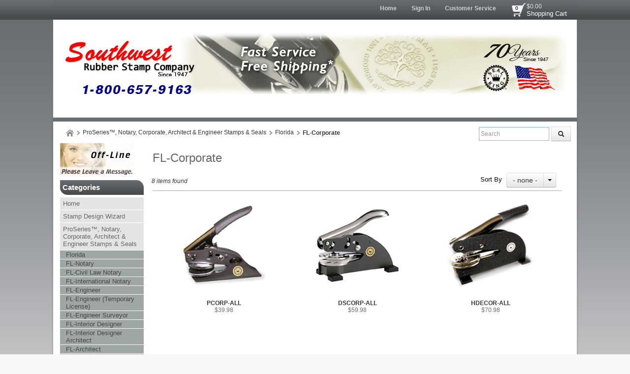

--- FILE ---
content_type: text/html; charset=utf-8
request_url: https://www.swrubberstamp.com/category/FL-Corporate
body_size: 24807
content:

<!DOCTYPE html>
<html xmlns="http://www.w3.org/1999/xhtml">
    <!-- Copyright 2003-2026 Connectweb Technologies, Inc. -->
<head><title>
	FL-Corporate
</title><meta name="viewport" content="width=device-width, initial-scale=1.0" /><meta http-equiv="X-UA-Compatible" content="IE=edge" />
        
        <link href="https://www.swrubberstamp.com/SSWThemes/Custom_Modern_Cobblestone/bootstrap.css?ver=10" rel="stylesheet" type="text/css" media="all" />
<link href="https://www.swrubberstamp.com/SSWThemes/Custom_Modern_Cobblestone/css_buttons.css?ver=10" rel="stylesheet" type="text/css" media="all" />
<link href="https://www.swrubberstamp.com/SSWThemes/Custom_Modern_Cobblestone/bootstrap-responsive.css?ver=10" rel="stylesheet" type="text/css" media="all" />
<link href="https://www.swrubberstamp.com/SSWThemes/Custom_Modern_Cobblestone/styles.css?ver=10" rel="stylesheet" type="text/css" media="all" />
<link href="https://www.swrubberstamp.com/SSWThemes/Custom_Modern_Cobblestone/print.css?ver=10" rel="stylesheet" type="text/css" media="print" />
<link href="https://www.swrubberstamp.com/SSWThemes/Custom_Modern_Cobblestone/override.css?ver=10" rel="stylesheet" type="text/css" media="all" />
<!--[if lt IE 7]>
<link href="https://www.swrubberstamp.com/SSWThemes/Custom_Modern_Cobblestone/styles.css?ver=10" rel="stylesheet" type="text/css" media="all" />
<![endif]-->
<link href="https://www.swrubberstamp.com/controls/master-override.css?ver=10" rel="stylesheet" type="text/css" media="all" />
<link href="https://www.swrubberstamp.com/sharedimages/CSS/global.css?ver=10" rel="stylesheet" type="text/css" media="all" />
<link rel="shortcut icon" href="https://www.swrubberstamp.com/images/favicon.ico">


         <style type="text/css">
@media all and (max-width:480px) {
#ctl00_header1_logoimage {
padding: 48px 176px 0px 0px;
background: url(/images/mobile_logo.jpg);
background-size: auto;
width: 0px;
height: 0px;
}
}
</style>

    

    <style type="text/css">
        header, section, footer, aside, nav, main, article, figure {
            display: block;
        }
    </style>
    
    
    
    
    <script type="text/javascript">
        function performSearch(sort, page) {
            var cat_id_obj = document.getElementById('silent_category_id');
            var cat_id = -1;
            if (cat_id_obj != null) {
                cat_id = cat_id_obj.value;
            }
            if (txt_obj != null) {
                var txt = encodeURIComponent(txt_obj.value);
                var product_placeholder_obj = document.getElementById('records');
                if (product_placeholder_obj != null) {
                    product_placeholder_obj.innerHTML = "<div class='progress progress-striped active' style='max-width: 400px; margin: 0 auto'><div class='bar' id='autoprogress'></div></div>"
                }
                PageMethods.set_path('https://www.swrubberstamp.com/category.aspx');
              //  PageMethods.CountResults(txt, onCountResultsSuccess, onCountResultsFailure);
                PageMethods.PerformSearch(txt, sort, page, onSearchSuccess, onSearchFailure);
                return false;
            } else {
                return false;
            }
        }

        function performSort(mode) {
            var btn_obj = document.getElementById('btnsort');
            if (btn_obj != null) {
                if (mode == 1) {
                    btn_obj.innerHTML = 'Name';
                    var former_state = btn_obj.getAttribute('data-sort');
                    btn_obj.setAttribute('data-sort', '1');
                    if (former_state != '1') {
                        var page_obj = document.getElementById('active_page');
                        var page = '1';
                        if (page_obj != null) {
                            page = page_obj.innerHTML;
                        }
                        performSearch(1, page);
                    }
                } else if (mode == 2) {
                    btn_obj.innerHTML = 'Price';
                    var former_state = btn_obj.getAttribute('data-sort');
                    btn_obj.setAttribute('data-sort', '2');
                    if (former_state != '2') {
                        var page_obj = document.getElementById('active_page');
                        var page = '1';
                        if (page_obj != null) {
                            page = page_obj.innerHTML;
                        }
                        performSearch(2, page);
                    }
                } else {
                    btn_obj.innerHTML = 'None';
                    var former_state = btn_obj.getAttribute('data-sort');
                    btn_obj.setAttribute('data-sort', '0');
                    if (former_state != '0') {
                        var page_obj = document.getElementById('active_page');
                        var page = '1';
                        if (page_obj != null) {
                            page = page_obj.innerHTML;
                        }
                        performSearch(0, page);
                    }
                }
            }
            return false;
        }
    </script>
        
   
      <style type="text/css">
        #right_sidebar {
            display: none;
        }
        /*@media all and (min-width:1024px) {
            .span10 {
                width: 850px;
            }
            .span2 {
                width: 170px;
            }
        }*/

     </style>

      <style id="ctl00_head_dyn_styles">
           /* Dynamically generated CSS */
        .img_dyn { max-height: 150px; margin: 0; position: absolute; top: 50%; transform: translate(-50%, -50%); }
.dyn_outer_div {
min-height:  150px;
position: relative;
align-items: center;
}

@media (max-width: 480px) {
.dyn_outer_div {
min-height:  100px;
}

.img_dyn {
max - height:  70px;
}
.max-five-per-row > .dyn_outer_div {
min-height:  140px;
}
.max-two-per-row > .dyn_outer_div {
min-height:  130px;
}
}


        
    </style>

        <script type="text/javascript">
            function checkEnter(e) {
                e = e || event;
                var txtArea = /textarea/i.test((e.target || e.srcElement).tagName);
                return txtArea || (e.keyCode || e.which || e.charCode || 0) !== 13;
            }

            function performGlobalSearch(id) {
                var txt_obj = document.getElementById('txtglobalsearch' + id);
                if (txt_obj != null) {
                    var txt = encodeURIComponent(txt_obj.value);
                    window.location = 'https://www.swrubberstamp.com/search?keyword=' + txt;
                return false;
            } else {
                return false;
            }
        }

        function allowEnterGlobalSearch(e) {
            if (checkEnter(e) == false) { performGlobalSearch('txtglobalsearch' + 1); return false; } else { return true; }
        }

        function toggleMenu() {
            var obj = document.getElementById('top_down_menu');
            if (obj != null) {
                var newclass = 'top-down-menu';
                var classList = obj.className.split(' ');
                if ((classList != null) && (classList.length > 0)) {
                    if (obj.className.indexOf('menu-expanded') > -1) {
                        newclass = 'top-down-menu';
                    } else {
                        closeSearch(1);
                        closeCart(1);
                        newclass = 'top-down-menu menu-expanded';
                    }
                }
                obj.className = newclass;
            }
        }

        function toggleCart(id) {
            var obj = document.getElementById('minicart_itemcontainer' + id);
            if (obj != null) {
                var newclass = '';
                var classList = obj.className.split(' ');
                if ((classList != null) && (classList.length > 0)) {
                    if (obj.className.indexOf('cart-expanded') > -1) {
                        newclass = classList.join(' ');
                        newclass = newclass.replace(' ' + 'cart-expanded', '');
                        newclass = newclass.replace('cart-expanded' + ' ', '');
                    } else {
                        closeSearch(id);
                        closeMenu();
                        newclass = classList.join(' ');
                        newclass += ' cart-expanded';
                    }
                }
                obj.className = newclass;
            }
        }

        function toggleSearch(id) {

            var obj = document.getElementById('search_container' + id);
            if (obj != null) {
                var newclass = '';
                var classList = obj.className.split(' ');
                if ((classList != null) && (classList.length > 0)) {
                    if (obj.className.indexOf('search-expanded') > -1) {
                        newclass = classList.join(' ');
                        newclass = newclass.replace(' ' + 'search-expanded', '');
                        newclass = newclass.replace('search-expanded' + ' ', '');
                    } else {
                        closeCart(id);
                        closeMenu();
                        newclass = classList.join(' ');
                        newclass += ' search-expanded';
                        focusElement('txtglobalsearch' + id);
                    }
                }
                obj.className = newclass;
            }
        }

        function closeMenu() {
            var obj = document.getElementById('top_down_menu');
            if (obj != null) {
                var newclass = 'top-down-menu';
                var classList = obj.className.split(' ');
                if ((classList != null) && (classList.length > 0)) {
                    if (obj.className.indexOf('menu-expanded') > -1) {
                        newclass = 'top-down-menu';
                        obj.className = newclass;
                    }
                }
            }
            return false;
        }

        function closeCart(id) {
            var obj = document.getElementById('minicart_itemcontainer' + id);
            if (obj != null) {
                var newclass = '';
                var classList = obj.className.split(' ');
                if ((classList != null) && (classList.length > 0)) {
                    if (obj.className.indexOf('cart-expanded') > -1) {
                        newclass = classList.join(' ');
                        newclass = newclass.replace(' ' + 'cart-expanded', '');
                        newclass = newclass.replace('cart-expanded' + ' ', '');
                        obj.className = newclass;
                    }
                }

            }
        }

        function closeSearch() {
            var obj = document.getElementById('search_container');
            if (obj != null) {
                var newclass = '';
                var classList = obj.className.split(' ');
                if ((classList != null) && (classList.length > 0)) {
                    if (obj.className.indexOf('search-expanded') > -1) {
                        newclass = classList.join(' ');
                        newclass = newclass.replace(' ' + 'search-expanded', '');
                        newclass = newclass.replace('search-expanded' + ' ', '');
                        obj.className = newclass;
                    }
                }

            }
        }

        function focusElement(id) {
            var tmFocus = setTimeout(function () {
                var obj = document.getElementById(id);
                if (obj != null) {
                    obj.focus();
                }
            }, 100);
        }

        function navigateDataLink(obj) {
            if (obj != null) {
                var att = obj.getAttribute('data-link');
                if (att != null) {
                    window.location = att;
                }
            }
        }
        </script>
        <script language="JavaScript" src="/sswchat/vtrack.aspx"></script><link rel="canonical" href="https://www.swrubberstamp.com/category/FL-Corporate" />
    <meta name="description" content="FL-Corporate" /><meta name="keywords" content="FL-Corporate" /></head>
<body id="ctl00_htm_body">
    <form name="aspnetForm" method="post" action="./FL-Corporate" id="aspnetForm">
<div>
<input type="hidden" name="__EVENTTARGET" id="__EVENTTARGET" value="" />
<input type="hidden" name="__EVENTARGUMENT" id="__EVENTARGUMENT" value="" />
<input type="hidden" name="__VIEWSTATE" id="__VIEWSTATE" value="[base64]/lKtO1Z8ph+mG5WXmtsyGJ7knKFTLS7GfmGmq3VbFWitDi7bb0JbSshzaDaTLzcgmKXBSq26ddVxHzeJN8cUMYN+dong3DVTegR96y7aqAGV7UFiv/BAlKC4pWRLAtEvYY1RDfaXiURWsEfvg7N1g/ScmZsSAMpW0708qbIp/1vs1m5VmH17FCNITxNSbQO4W0VyOk6jCd7MnT/FylzCCReTS/FCfwVl7/0OnaImMqR+w2E4awgtThEMWl0IZ2D78wBAIn3VU2fQuhHJkl1mCDZWTOecvCZtel+elS1akD5dcthsw0rDjh95Hd8/eDbCdjWKhvVL6LbiKLGiVALGh7lzBAmiKIHHvSbK5WgxS5bdiaq1gSNLJSgGFMSJe7NTqHfzu7zJ/RfwApdKplUJ+akAl9E4AUoNbqAT0mrgae75YxlW3Y0e+uiN5rl3fDk9PlAJfsAU5qA0B2N+99jOtonxidg8ekUw/RGAFhpDlDZXQlypg5XWR+cyGQxdVm7eSWI79UFrU7ysRI0fKmJm9t9fKOpNKDfa35Vydrz76ww+u0pfxo/l3xBVNmGdqm59+GdFhCITpAMS7pOJlaU+h9NTeVEGnFearJCFAEKufe9bFTWRHr5kCLcHa0QyhI0+FC7DatnLPCsu0g+DzajSd3S0DiWPPmTIvyHL091zCcVMAcnyw27+9XEFbfnW29MzsoraMi0K1bQ8nRyvB+FdNPanUVnOEFNDxnip2jDSDxMhGFfId/ks+p8skWqhMvHsP/4wdF/o6RbzGpN5+awWsHKF8KvhC3UXDNK3yty8ucM8JL8JbZCYvYgqPshumi+gUz3lq15tuY2YSsJvQ4nzdWnvrTlxfn0w8b177gidxL/C8XdWCrG11eygj3jGZ90xDKgZz06HJQF6nyxLbVkzOW6f/afpGANqKVMGE64PRxpGMjNxHiyl3Em1g9TS0bHhRoUoXsxfc2PiYA2LdgbbJjjaqIMSoPLgMm0v8JmTFMCWgNKdnIPuHfAcYgcTYS5rW/nI0JZ1FuXh/3oaXoehejYEy+KyCz+rA93md1il3miUEbYKbvI5QpEx6t1P5UjXwJ2ercM24bjeQNWrc/Yv9W73DKp+/eQgz7Og4380ipjnPiQ95WxcrupEhAFwIgpxSBqVjtn3LGZCsheO+DEHz1Cp/s73PWGaC1qkDLGjrO5to/RHpbEpiWGR4pTpaDMkMzRDGLZp9KGuHvR2/kViruhYwfPLNN0bK7/0TP86wbK5xkHjwV5BVeDI8NGslKVcFvMX/jqXBumOs7IgBV7KiBkO6+rOf0528ZsvuuJWa8PI71ra1Ua2WUyxZPD7KW1ofD9pZr//k2naKffNWtEpPvfHMtOtqeAlcCssqUUMknVMasbSuWD9CZn47Sjwliw+CdZjxq8H1ptaJym6gZSTkggPHy9KuKv+K5KxaPoDUdOSlU0VPzgZOdKzhWS/pGWX8RpUq2cGPwYXPl8PEKbULFUn6WKVbCdMRjtawlLQ9Z/cGdV2Kxt3GX7Q861FE2C/lMsbUBSx0vqOs0FthWTCbmyEBkWPzUCoOvu4KLsf+NjE7ESQ/t/pFYwZ/RH48n3KbbLccdCNLCPRR+qTiP3MY4hCTJ0crUlLD2dZ0wZlACcnS+mvuXyZBClzeLXvPQT71K0Zo+nlx+uGctHZ6BEAOgKYSpamXc0bSQlbCymnabQpw3ebZZx7Ghj06v2iGVrejoKeKU7zI5HVkTlAzGwcGYHfn/tHL6NMdRvPxYHvHjAQNa0K2mV/FbY/R5NHpGOC27pD7B3EkFqy1o23Tw6dYYvHYpm0Bc9Z11IGjgR+a6HXAiHGm/Y8KURCQ+RnAqd/Voy/h9NOcDxsaYBcHPxRdbrnpeIwWF9eASrablz5FCtlQWO3hS38dGWcrEJXTGRMiplUYcBftPwcnd8XMEwt5dv3g8sG/oEKWOg4tep0VIszDn/TfYZkVr7Z2r4XXIHH/21DflCrRZiLVFrP1G5BykY/JeO2myRec8RYBavGcDFpyhU0rqUjccE89qnsrZmuM0xuAu+vO557wDO56NHa7aSv7tib5ljnDfl/PdjFqvxxQtWNAKySaNKtxXAEnkVasS+2D52YMY2SUWMN01shV6fTn2BxrN2/J/JX0gOwkqTcClgwlOrzeedSZnN1OR5qIyR7/4UIUz8BCwVGxrpUlq47cXBG15mm8++q/etIHvJkaUs/JCFGjkI+mjVsLZ8XH/Hn4/ym6VzIUP56UyEB6iKJHgbicc+ScEvu9Cy0rRufEx4I1a+8Q9JYZN9d9Rjpkf3ukS4IP61xMaLQV7yxaCGhA3MmNqZt4laVnL8o2SwgvvaczHKGXSpfREGXlS/+QnxsJ1EchtQb5kMt7oGlPJ8pNS5uCosTO3YB9+mtNwK6RG/rcI9WJf1U3vHO/VldSw5+4XTOm9CVRnDFUvTBsDDXEFLlFCb5uOb6H22VdK0oVoj7OFQ8wxlzA4PHaWKkvli+uaMT2JVr+QjuRHqgBnO6wUdOUjtnr8VPEc4e/dmkVFUURtRE6siJdxedzZ6WGuS7tvS5HSQyRLIkR1Ntb7ZjgCaibldpB/VTR25BxcMDykC67qT9/RN1b09Th4SPM/wd1UY45BK1oLe2n+fDgOe/vTxcCX3hrNqec9RvCkfCdZvEVMF4BAgZk9KritgMGxw5E1sQmHuxlfe1BZykgtlCWbZIYvCKKc5IWcNzRetTpJyNR0rHp+MCnN2psrLbE0ndP8HsgC2LeiBZZaMoae2ugZaOeolEU2zKtCeKEOXpqk99/+swHLJZf3omn05hLY31RRwrxZIVcg9Z/mMW+7rLD1yrtLTKCC4VPQpdln3fiG5dGiBfAXUCbAVKxwtEJMu2rUnx+M+E6dH23PF5mviXdf5i7frawcvh5/7gJpoemTcTwTcMcSnL0CSQUwS5vUH/Gqz81sX3S7RwTT4ikU5g4TWBF2hcsaT1u4jQKCB27XtF+7OdZQ3HuoseRJmHm+m2gPnaS+t03Jp0dEHeJwcDkEXWfGVeGWAR0b/e7ou58POpA44EFb9W/uUXIVkP7na9i3GylO9t5VO1HjUAdH4tjo3K6tBvvDR8enseYjC+qk7Ri2M7BUZ7UE07EXF2h81q+RRLogFZSqaCR6t/llHQqZgStks6auZawrKnOPmDW5R+kXa8Nz/kEkVxn4sTNXYaz+f5kRDnO/[base64]/RTKSHpI+nDZMdqd8xmvEApNcjYZLUwIoBRSTNxextnCcoterilKi8Mq1ZbUPDIfQpeyylSEkFSGW2S/Zot0eK0zzT144tG8LgMC4VLPtE/CYOUDhTJxIQS5diy1ySl6MxMk/VLVmxyBDXuqs7TZVe7VYgVt+G28cXEX8jXgg1c3KRihT5iBDuSLfKSpVZVAX1o65TGijHrnDpBoGp+0a3ZRl35uGogc5FGifR10ViOKZ4U0YOyZgTaZ3YVjyZzIKf6J9TUsuMKhtel7v9/MKE82A2YiZzNeafOhf6C+d4kj8kRqzGA+wR4N0qw0kuC8FytH5G4yEl3vhHOO2CO9cxtiyy9R/K8EYA64c49Am6u5lD9sJUrO039Hi+ZOPUhp+sxjb0odkCPfFNSl3baQwhDQ/QisFZTHcJ8QNUmkcjVAWo27V+5HgKOSl1WNT2vPgN5zWMaRUi/UpB5Yp1AVd0uG91RWh0rMsydn70t4m6Wq9voeWyTxENCcWU5bqmQ2z3yFjWPO/mb9SPN7miHZD//smKUCGxQvOsvT68HJljZek7VaEQ71v7s5d7QreWVz0sj+WGNN6lyZZKAUtquYaugqyy5RDLvkSxuGeY4dmrLyCg2vDv+U3RtDgJ1sQo56a19+/db1fuWw6HjnUQrpRLf6BuPFdwB/GqyTWJwhOlERb1orxWFORBeBRWITcdv14NDADuXr5AZKNOXZu/OmdZaQuZBJEBNHozdhfXh/FGPvo2v6+LXPcSAt1T3p9Wfy1p4wou7N7vKZfEuoEowYPZCT1mFtM5FtkzSyKu3xSRQXzixKvSAUcVSyUCbZ7fAIEwcRWvsUdcgz5njWH1bYeAj/fQNUhoPFZTmAidGfkU33ga5msMB5DJLb+5OGDo0KGWznxEZNUEr6ItN5Mbo9/BM68Fs3KqO98PVimtfkcVFkhkyiUaUQOJqufw4UdFJ6HwGPcovrcrL/7w2lVrBs1WweeRYtrCITWNOCyRZKCz29h/cQQIn/r9OpoWkgWk+iYM00wDHbqzASun3OeCx3CFvCLIp/i5nuIto1CnNd1VTxYC5MXdmOE3+J6EwbY7w7dNiCAxfpSnelO/nxDN1Udc0V1L6G9lW8pnifx9BawNwsxYZxXt3N9sDQxLLhQl9lN1P+fmj++LrQUALDp0wK8NU6FvtPam4c85IGvrRwYwR32MtqlkfsPc5V5cIIVsOi+qdeijdK1ykKSYsITbqrgofdromXalpN0RPDmd5F02M/ERtrZOfeeQ1EY449DcR9/4hDperDbKfhPvajfUrMcc9jDjBGi2QQdpN7d3kch0ATwKfo11bB12ILlM8JYTiCQBwmELfp7FLTFdTkRvaUnE+kcLcJjtj7XN1hNM5w7r82ImN8h44sEQXNFMsIlyY7ehm8QRyP54xhbemyVdNKy/IswN20Ydn1NdBh2ZIK1scIsu6ZgndxKX1Dy67Y3b597s1a+dRt+Z+EDKpiHS6BcmLiEja4jLcbqG5NeBzbMUoRjIaaTT5HoSZ0psukge4K/t/rpaEVAz0EPjJmh0NvbI37bLf1GLEgxNY8F2b9kkVsiSnu5b5u8KD18TXF264+xXBetuje+5i17S7glns/0MmDHNhryGy5VVapQq/CIfMWkiRCjykd1MMkFl7cAfjvga0Xo/tV4Sk/x3iAC6IycelGIiwbJ3pMCs9JOIp4M5OGKN41CcUY2AtIBks80nXMb6KJ8beRCi0X/B36sbt40rYY9ThssUE0dMt/o/[base64]/HX8llMjF8u/X515CGLDQEomM4GgoMvjlmDuuIlHsr+cihZrAhP/X0asgAJx7qoj0bly3Jsb41vlVFuPnBOc9jkOF753XKw6n7DFPFV3DLx5Z3Z2RrxuoYkgmtiOfIVUWKpCTTFuEGTDjIIjB+tY+UOTJN9DU1a3Vf/EUdr5dLWlepeAbGeO7kfIteQw9McdHxOkvb2YikcHtwQqjC4FIJgnww/DwZob8SLHWAbYyg6gbMleYOeXg9PXS1ZcIOd9l74XQMJH9Rd2CLkegJuAOygVKRo80tHfu+CgBKifZKDv+KfP+0qhQsdiHK6Zrh/CIJKidSeIUyC5ne2s51nIEO3UeBmoftuYrQ57zNlvUWTWMUlwgeiqa7QLxH3U81YsLAcKdDswjqqAfpxXJKSTjxIGSM27R2luk+BAZW1MJA4rqcQjFj1VId44Zmd8lQWbq17Fgc/PDsZdEhRUj/v2JHErrfb7KO54l6w6tpQh+tY2/qSCytQmT1Se6uG9b5ZiL5PBeGHQkw2RRHAaV8LEA8XHerLhpe9WJlC7hg8hBAvHvKJrsUlBR+EHJnhUoPJQtMq25gaDVYSA67dbOeayA5OB8TaK/jDiVHo0rJCATU9bVByClZlyeCAei7s2TnHaA8THQYVZ4s+i/g6H/Fzi/8i/CglGcasVrUbNvLpRbIfuGjqwYK4Wgt9AI3/ogRtWNXAwHLElWlc8X4tUV5pkhxuiofSiVdIKq/DSOiSDzYRq0oDAVdgz4szNVsvcQZ8ud2opI7Y+NM6ymR9qEXTmYu/ACZS5Y1WgNLMn02TyxTOSRV/7qdD0jHWUUILUdAlYLtltIw4dLCRijDeZdN4e/lBElOsgMT14HcMu0Ik93fJszVmaYYZ23a45Zino2A3Bh1nCwl+k55hlArCjhiUlgyWGZfUKpAYabgIB4Jt7MoyCWAEYe3peIXZ3IBTIlafHV16nYOGLHiO8Fk413GlWCNw4VBRDqYkxfoT/GYBbi8LjJJRFJEcsCaWRG/asESLsgsvAI42iZUZlRM6wyoLUj1PgcwsJ5F+i0EZdSdTpVnpbMd2eOK/L+K5YusRgz5XewpKuLkrfMQ+bioxiA+7Z9OrKADPbf9Jyt8+Nk/[base64]/JSLh8RDmzEvaLq4dJHoTSJponSskfi9ka914nd+tR+PF9LxwWt05qgwRJiUq0PB/DsrKHdZxH3siYXVSOkER7Ig6Q4uINbzZeNgAFu+YebNhGIN6VAheIGwoa/C72T7Bp/155uNoxn9D4hC8RyVCSEz46/r1SfflNFTfMo9rDVmEgilM6RmwQ47NbkQc794chxh1LLG18EPIurFh9aPmRCg6xVpZ+GSkX07ZSM3TRjavTngtjz5F/78WrKTwIeCOgNnQ6VJrlcP9CPceVydoOAzJEK6fAvvQ/x9ycXj7v6SuG3aRnDiSRiGV2ou01LGuBqrkzeoi8pLFifRJjWT8y0yMUNV5tImKvq7lrgsgV+8FybdIzB0jXYp9KbhVUV7BGfMn/55P8/HQKXpsbWCuk7KMn0B/f/bii2Z8cOrCZqSEafLNyw2y+YcA3jwp4IyHu+lbd/eG4l0ziVGfmWMsJ143FDKz5ivWga/RSzT60RpnNxRetJNlc3e4OvcrmJyjNn6K8LnHk7kxZyWFZxw1CIdmFnFQGUtN5l3wsoJLZSJ8d4/eLwXG7+HPJ5EFLhZDJ86eUEtJKy0yF0eodydCfXMMZ4nQI85D2o5UZDZFCCO4LdbOBmd5u35cG9XSRnDLIUDPnhiPwv6SKoz/B++PinJ0s085qKZdl29Akli7n3bWrzjQ0FdhhTpeXDNO1C3FQlzS4OgOlsW8owls/FMxWaFgjKX+XVC5A217cuUVDNcVQ5W9t7xRTtTQdn5kWU6ds9oMlVlHGQHjOxrfxQfj1zLYAQ0i5b557ZfQUIaTrQ1jUIsgQQlvzCkB3eDvD21Q9c01EOH+8Ih9Lg921NgbAVKLlHLcKZloc0wE1EnHqhaH1ifZSC++oK8/zOLHwu6HEZx/[base64]/vs32iAeBz4192jxSjQb4Yf/+fatuxai0wItA45fORUPe+VnB3Csz+G5AJCKq62hHDN9QjLOLs4I6tixjpKTaEFg14oTWWh/M9VUN/0M6a60xt/ch8TgCxcxrJ9yCI21QslwyX8rpmzVngV2aatVWiAO2518M07PpEzpu1jnR9H4I6mA7D8qtIgmCe36SK3EwiTn6GYP4K9I4HOVQeu0YG/Z30hRiITl0y+OHSLOq/TpcCARkXHk6B9ff7l6oNVOY4IqwGjSZYhQ3HiWPM0bWNanaqGZFjvFNBXkh+BSBAv2uS7O70gnLpLpRu9sVaU1oI0YKqEWHwXAXY6iXMRL4fvYgKqxTLhZ7VgWiLlQ7HAvKJ24XC8kt9/U3+ha04CX0CU0GbmYEnzUBgIYH7V5ynvXLKZliAfF+7oEGaz9LyfgFteNzX5/4jMMxxqOVdG8fMWgs91iJ2AX8lhDBc24J/YLFu3tV8f7zGoSL76twC0Ijx74tXix0xiu23IHStfnun3XAfEPgnC9LXmN/Qne2yE5nq9kxCeDJntYqE7a7iw2Hd4OBWU4xCUIqoVE2cLr2OebkQJQp3pVc6CBfDy0T1tmghJL5fLO+gP2AY7zSiZfXETpiAbG+T6zzLN2CyHoGrtlt70D8fvzxPkGv0H/O//hwa7gNUvffYd6Gw8aAzJYyjcuWW91qgbL28SeDMFx3AaIEIeD26XRAUrX4ZSJoT2MjDgktytMelFvgsj7Ia+0vfHrcdb9sw4ZtM2zf6EI4i1YZ5d4rGruUblzy8UH0HJnnMrIdK573bnsV3liqwqq/AhJIhBoiK4491iBBTt/MLn0Sj44jezSFvuaZqanAtEf/ai514JlwxQWW/[base64]/PY+7JPPSD2HCBegzsl9Oz2dxMPB38d5ULufoOF3yywUtIcfCUVWiHTMMwj6dyAFRxmaVBzNLYBiQEG7ESnCWLkclp4om+aHuMvkX38qmY8hCF5RUSC2ZEDiKumkWNfknYxwlVY/ck9KGnVCs0Dl0iG5wfxBjsy7FXz5zDdOP8UcuzldYRZzAoQaiARlsY5TMqpiQQbb6DDKhLccLGuGOUm0ZeszIqm5l4DnypceBGXsEYU+7EbFv0p0sOCrVBETh1v4gC5RjlUU6L8NFN8RuLqEZp3kgmxk+a19nleIN/hH9K5s4vto8n0Q98kHEEReIBbYBfEFxei3A9rIinvEGNVAub4DSMcWK+MmcLp8a8O1IOaNj+cjwh5XYtjhgTpY93X2JoOPDm9aI7xqr83c6Y26xtB9fkgqIZXm0qGJ64EaftmP/yZ1iCDFM/gI+BpkQkObMvEUzWfV9lT0B0oD2psqJkmvEyprGaX5deUNmengf8hrtONStt9NXYcHT3Aum+madTUH2PqxbwQBgRKT9QZ+h4h/mIUwkEJdIh1z70ialC2OA4M+rO9grgsAYLSSyAyYEIC+Cw7l2DZ9vn1FJEGlVsVb8yNsnmvYf6coHmJl4PtJqu7wydNmFNiKzAASX6l8inOQ9ML+gRQaEDVEwQbUlskhfHuBKg5mBwX48+KrNtLsAWdKxdAonBlUy0i/P76DY+dhdBLJ/rv0M47PLNweDiOg9duiX6JPxdqjC2hdGRg/XBmS8V6xKVysPFRSyOn16fI4Pc9HOzpAK23kBODkzas26wFwA9wP/[base64]/pyO/B+YIV0IOYbOURr45hITj1FJvUPEXnpsNzB3xB72QCXJUphMnL2f7f6+uTaxriPztGCsD3alWtAC4VYfi++RRCYvKF454elmeBEXKR2qxOwBnsgt5ECjlogpg0GwZp8ZuRRwbwXShrjIuKgrk5+i/fGONYP/K7TBVuCIZm6T08ITzSOT0RXmxRFZQ93ID8mwSsRTUyxOYyeazoffEhcbCe2KkbCTE18LncYVP0A7/sDEwjvOnX8iBzShrz07J8TPC4J4/t0d25cMJjeXYTdlAqoKGRwFIQWAObEGmlUOvSE2ees+CsL5h7sOb3ix/7aVr2+sgaDrgsiZ4khpW0It34NMU5BMwvbzOQgStYccKL5u0/EAgv+pR2xhvi5TpDFXo8X4e+auvi6a9pXcyWFyroiUYdRRMc4idmxIDPV8Sx+7vIImGLaLmwZcY/tPJDqB93079mxoffQ1ly6IPciHQ6+x4+rVvsB3kHZsogK3AY/c0n7u0cZi3o3QYAdDfYGgBVY1CI3ILnlIy9t4yRjXTKEIM/FKFOj6xXazwy2zbO0wxVLucu4IMchftywT7YCvpuIFzTkC1AnD9OPt4yG/55WTOX8a2o5gx15F9BpuGVKh+UH+lMh/4xYcsUZQ8PVYnGeJiCvIem+sarqTGpkKbhBzo++0RvHIsBLIh0ya7WfKENGG1x9Ml9CwKxjONUzItQ8mmwCjgbcw0um7jN21YHxTkrwhEqXKRy1WM2duqNeSU9s3AXLwMxxyj4F5B62W2+X1ZJt/63iXOHHt03x2pwHBcRBE1R9fmpUNQdg+OWO90Er+64Zejn+sSpTMeQd3snjO5igaIj2Hw8V9pNTsH/aaKgHyRM46EqE15ITln/E34QehNcgbIdxeK3JQ8Y0nCAnmPcfDWOo8TChpBI+UjJ7MoZIFiAI036XHJpeiVFNxqABwGdcRMexlwFAClphEdjZymYeuxL6sWy6QWEWna7PZVnqH8ObZOMtQ+PFCPPuQUBccPkx6nyYEIYINhokPUSKLTbkTbeaCjCc0PXCfuypb/cOSUKTuq6lfOn97HsQsFu2/xAKCa4YHHy9B+ziSGQhl1/[base64]/aPO13LNCHEFWqGVCtJXPhkSgScpcnhVs9Kpe0oUUvRwuRyFyeZLJcBHoVTKcD35BnJpVOuG1MuUWr6rXZbhUTu04DEtN0spexp7cTsfDTBnD/yxaMOggCSHrjl2/[base64]/SAIOpqt2J8fJKSP9z24h7qqqOP33gsyenuXQ==" />
</div>

<script type="text/javascript">
//<![CDATA[
var theForm = document.forms['aspnetForm'];
if (!theForm) {
    theForm = document.aspnetForm;
}
function __doPostBack(eventTarget, eventArgument) {
    if (!theForm.onsubmit || (theForm.onsubmit() != false)) {
        theForm.__EVENTTARGET.value = eventTarget;
        theForm.__EVENTARGUMENT.value = eventArgument;
        theForm.submit();
    }
}
//]]>
</script>


<script src="https://ajax.aspnetcdn.com/ajax/4.6/1/WebForms.js" type="text/javascript"></script>
<script type="text/javascript">
//<![CDATA[
window.WebForm_PostBackOptions||document.write('<script type="text/javascript" src="/WebResource.axd?d=uEn7Hncq_PRl6Vd_ONaFk73KTlPWb7zcuadCzrAgCrJ69LUeNhR40Otn3fmBWGO6Wsmesij0CXrSUgqNKYLvAiY3LRmJii-iI0Q-WqEFF-Y1&amp;t=638901392248157332"><\/script>');//]]>
</script>



<script src="https://ajax.aspnetcdn.com/ajax/4.6/1/MicrosoftAjax.js" type="text/javascript"></script>
<script type="text/javascript">
//<![CDATA[
(window.Sys && Sys._Application && Sys.Observer)||document.write('<script type="text/javascript" src="/ScriptResource.axd?d=l5b7OKnT3UTXLmT6MUlVeL_aoDnQKdzHC8HcwW71ksCo_vmG0E94zJic4LJOq7QWQtPN2pv367qNt5iSILAYoUIlnDUGkHRk9nn1ro9XJD2rvM00bdSzjtgP4W0R026S83VgCMEQH-hW_rV_VBHC2k-hVytxpieg6phldF7gIf41&t=5c0e0825"><\/script>');//]]>
</script>

<script src="https://ajax.aspnetcdn.com/ajax/4.6/1/MicrosoftAjaxWebForms.js" type="text/javascript"></script>
<script type="text/javascript">
//<![CDATA[
(window.Sys && Sys.WebForms)||document.write('<script type="text/javascript" src="/ScriptResource.axd?d=mKl36yCkk9XQX_2U7MEqGdRfHehLzYNrZ7kVqCRWwEJRJ2id4tqqi8Z_cFzDtd9GDBMZ2c6jVS1miqbMSEoZ6xIKF6GpKmdvn8xLR60EkcKD6cnsAp_MGCppKTSeVUlGW830FhTz0ukkd6avVhnnDsuOq_gh92v58WPvdYAxJ4_NVUFeNgwACxyjUGPJjNz00&t=5c0e0825"><\/script>');//]]>
</script>

<div>

	<input type="hidden" name="__VIEWSTATEGENERATOR" id="__VIEWSTATEGENERATOR" value="A0DDA87A" />
	<input type="hidden" name="__VIEWSTATEENCRYPTED" id="__VIEWSTATEENCRYPTED" value="" />
	<input type="hidden" name="__EVENTVALIDATION" id="__EVENTVALIDATION" value="gkd9/Ymx1E917RZhIeh+Mr73E86yuDVuEC3K47kHm37DLXRJhWY1etM/NfHhfVPiBwN3BDurAIx+x0iwDCYdvGcEMiYyHg3R9nSLkVqqil7BRLEb+TFuQAZDxH9y20dwiRh32KdlLJ9w1flqoW+BIQ==" />
</div>
        <script type="text/javascript">
//<![CDATA[
Sys.WebForms.PageRequestManager._initialize('ctl00$radScriptMgr', 'aspnetForm', [], [], [], 90, 'ctl00');
//]]>
</script>

        
        
        <div style="position: relative" class="main_container">
            
    <div class="top_line">
		<div class="wrap">
            <div class="category_menu_icon tablet-show mobile-show" onclick="toggleMenu()" title="Menu"></div>
            <div class="container">
                 <div class="shoppingcart_container">
			<div class="shopping-cart-area mobile-hide" onclick="navigateDataLink(this)" data-link="https://www.swrubberstamp.com/cart"><div class="badge-wrapper"><span class="badge2 badge-mod">0</span></div><span class="cart-total tablet-hide">$0.00</span><span class="view-cart tablet-hide"><a href="https://www.swrubberstamp.com/cart" rel="nofollow">Shopping Cart</a></span></div>
<div title="Shopping Cart" class="shopping-cart-icon" style="min-height: 32px; min-width: 32px;" onclick="toggleCart(2)">
<div class="badge-wrapper">
<span class="badge2">0</span></div>
<div class="minicart-itemcontainer" id="minicart_itemcontainer2">
<a title="Close" class="close close-offset" >×</a>
<div style="width: 200px; height: 45px; display: block; margin-bottom: 25px;"><p style="padding-left: 25px; padding-top: 5px;">Your shopping cart is empty.</p></div>
<a title="View Cart" href="https://www.swrubberstamp.com/cart"><span class="view-cart">View Cart</span></a>
<button class="btn btn-success disabled" id="btnviewcart2" type="button" data-link="https://www.swrubberstamp.com/cart"><i class="icon-ok icon-white"></i> Checkout</button>
</div>
</div>

		</div>
                <nav id="main_menu">
					<div id="sitemenu" class="menu_wrap">
						<ul class="nav sf-menu">
							<li><a id="ctl00_header1_lnktexthome" href="http://www.swrubberstamp.com/default.aspx">Home</a></li>
							<li><a id="ctl00_header1_loginstatuscontrol1_lnkstatus" rel="nofollow" href="https://www.swrubberstamp.com/login">Sign In</a>
</li>
                            <li></li>
                            <li><a id="ctl00_header1_lnkcustomerservice" href="https://www.swrubberstamp.com/contact">Customer Service</a></li>
                            <li></li>
						</ul>
					</div>
				</nav>
                <!-- Second position test of desktop cart -->
               

				<div class="fleft fleft-override mobile-hide" style="display: none"></div>
                <div class="fright fright-override" style="width: 64px; height: 32px;">
                <div id="globalsearch_area1" class="fright fright-override search-bar" style="position: relative" onclick="javascript:void(0);">
                  <div id="cart_outer" class="fleft fleft-override cart_outer tablet-hide mobile-show" style="position: relative;">
                    <div title="Shopping Cart" class="shopping-cart-icon" style="min-height: 32px; min-width: 32px;" onclick="toggleCart(1)">
<div class="badge-wrapper">
<span class="badge2">0</span></div>
<div class="minicart-itemcontainer" id="minicart_itemcontainer1">
<a title="Close" class="close close-offset" >×</a>
<div style="width: 200px; height: 45px; display: block; margin-bottom: 25px;"><p style="padding-left: 25px; padding-top: 5px;">Your shopping cart is empty.</p></div>
<a title="View Cart" href="https://www.swrubberstamp.com/cart"><span class="view-cart">View Cart</span></a>
<button class="btn btn-success disabled" id="btnviewcart1" type="button" data-link="https://www.swrubberstamp.com/cart"><i class="icon-ok icon-white"></i> Checkout</button>
</div>
</div>
            
                </div>
                    <div id="btnglobalsearch" class="btn nullbtn top-btn tablet-hide mobile-show" onclick="toggleSearch(1)"><i class="icon-search1 icon-white1" title="Search"></i> </div> 
                    <div id="search_container1" class="search-container">
                        <div id="ctl00_header1_globalsearch_area3" class="search-bar">
                            <input id="txtglobalsearch1" class="input-medium search-query" onkeypress="if(checkEnter()==false){performGlobalSearch(1);return false;}else{return true;}" type="search" placeholder="Search" autofocus="autofocus" title="Search" />
                            <button id="btnglobalsearch1" onclick="performGlobalSearch(1)" type="button" class="btn fright-override"><i class="icon-search"></i> </button>
                        </div>
                    </div>

                </div>
                
                </div>
				<div class="clear"></div>
                
			</div>
               
        </div>
       
	</div>
  <div id="top_down_menu" class="top-down-menu">
        <div class="menu_wrap wrap-close">
                <ul class="nav sf-menu">
							<li class="close-btn-color-adjust"><i class="icon-remove pad-adjust-x"></i> <a onclick="return closeMenu()" class="close-menu-btn" href="#">CLOSE MENU</a></li>
                </ul>
          </div>
                <div id="inner_sitemenu" class="menu_wrap">
                    <ul class="nav sf-menu">
							<li><i class="icon-home pad-adjust"></i> <a id="ctl00_header1_inner_lnktexthome" href="../default.aspx">Home</a></li>
							
                            <li><i class="icon-user pad-adjust"></i> <a id="ctl00_header1_inner_lnkmyaccount" href="../myaccount_orders.aspx">My Account</a></li>
                            <li><i class="icon-envelope pad-adjust"></i> <a id="ctl00_header1_inner_lnkcustomerservice" href="../contact.aspx">Customer Service</a></li>
                            
                    </ul>
                </div>
      <ul class="inner_categories"><li data-link="http://www.swrubberstamp.com/default.aspx" onclick="navigateDataLink(this)" title="Home">Home</li><li data-link="https://www.swrubberstamp.com/designer.aspx?CatID=19" onclick="navigateDataLink(this)" title="Stamp Design Wizard">Stamp Design Wizard<span class="arrow"></span></li><li data-link="https://www.swrubberstamp.com/category/notary-public-supplies" onclick="navigateDataLink(this)" title="ProSeries™, Notary, Corporate, Architect & Engineer Stamps & Seals">ProSeries™, Notary, Corporate, Architect & Engineer Stamps & Seals<span class="arrow"></span></li><li data-link="https://www.swrubberstamp.com/category/monogram-custom-address-stamps" onclick="navigateDataLink(this)" title="Monogram & Return Address Stamps">Monogram & Return Address Stamps<span class="arrow"></span></li><li data-link="https://www.swrubberstamp.com/category/custom-rubber-stamps" onclick="navigateDataLink(this)" title="Custom Rubber Stamps">Custom Rubber Stamps<span class="arrow"></span></li><li data-link="https://www.swrubberstamp.com/category/signature-stamps" onclick="navigateDataLink(this)" title="Signature Stamps">Signature Stamps<span class="arrow"></span></li><li data-link="https://www.swrubberstamp.com/category/inspector-stamps" onclick="navigateDataLink(this)" title="Inspector Stamps">Inspector Stamps<span class="arrow"></span></li><li data-link="https://www.swrubberstamp.com/category/date-stamps" onclick="navigateDataLink(this)" title="Date Stamps">Date Stamps<span class="arrow"></span></li><li data-link="https://www.swrubberstamp.com/category/custom-artwork-embossers" onclick="navigateDataLink(this)" title="Custom Artwork Embossers">Custom Artwork Embossers<span class="arrow"></span></li><li data-link="https://www.swrubberstamp.com/category/electric-embossers" onclick="navigateDataLink(this)" title="Electric Embossers">Electric Embossers<span class="arrow"></span></li><li data-link="https://www.swrubberstamp.com/category/ink-ink-pads-embossing-accesories" onclick="navigateDataLink(this)" title="Ink, Ink Pads & Embossing Accesories">Ink, Ink Pads & Embossing Accesories<span class="arrow"></span></li><li data-link="https://www.swrubberstamp.com/category/genesis-premium-pre-inked-eco-friendly-stamps" onclick="navigateDataLink(this)" title="Genesis Print Quality Pre-Inked Stamps">Genesis Print Quality Pre-Inked Stamps<span class="arrow"></span></li><li data-link="https://www.swrubberstamp.com/category/monogram-embosser-layouts" onclick="navigateDataLink(this)" title="Monogram Embossers">Monogram Embossers<span class="arrow"></span></li><li data-link="https://www.swrubberstamp.com/category/wedding-embosser-layouts" onclick="navigateDataLink(this)" title="Wedding Embossers">Wedding Embossers<span class="arrow"></span></li><li data-link="https://www.swrubberstamp.com/category/stationery-embosser-layouts" onclick="navigateDataLink(this)" title="Address Embossers">Address Embossers<span class="arrow"></span></li><li data-link="https://www.swrubberstamp.com/category/icon-embosser-layouts" onclick="navigateDataLink(this)" title="Stock Art Embossers">Stock Art Embossers<span class="arrow"></span></li><li data-link="https://www.swrubberstamp.com/category/library-embosser-layouts" onclick="navigateDataLink(this)" title="Library Embossers">Library Embossers<span class="arrow"></span></li><li data-link="https://www.swrubberstamp.com/category/designer-embosser-layouts" onclick="navigateDataLink(this)" title="Designer Embossers">Designer Embossers<span class="arrow"></span></li><li data-link="https://www.swrubberstamp.com/category/premium-foil-embossing-labels" onclick="navigateDataLink(this)" title="Foil Embossing Labels">Foil Embossing Labels<span class="arrow"></span></li><li data-link="https://www.swrubberstamp.com/category/seal-image-inker-blusher-and-ink-shields" onclick="navigateDataLink(this)" title="Oasis® Seal Image Inker/Blusher and Ink Shields">Oasis® Seal Image Inker/Blusher and Ink Shields<span class="arrow"></span></li><li data-link="https://www.swrubberstamp.com/category/monogram-wax-seal_0" onclick="navigateDataLink(this)" title="Wax Seals">Wax Seals<span class="arrow"></span></li><li data-link="https://www.swrubberstamp.com/category/wax-sticks" onclick="navigateDataLink(this)" title="Wax Sticks">Wax Sticks<span class="arrow"></span></li><li data-link="https://www.swrubberstamp.com/category/replacement-clips" onclick="navigateDataLink(this)" title="Replacement Embosser Inserts">Replacement Embosser Inserts<span class="arrow"></span></li><li data-link="https://www.swrubberstamp.com/category/idea-book" onclick="navigateDataLink(this)" title="Idea Book">Idea Book<span class="arrow"></span></li><li data-link="https://www.swrubberstamp.com/category/Gallery" onclick="navigateDataLink(this)" title="Gallery">Gallery<span class="arrow"></span></li><li data-link="https://www.swrubberstamp.com/category/antique-embosser_0" onclick="navigateDataLink(this)" title="Antique Embossers">Antique Embossers<span class="arrow"></span></li><li data-link="https://www.swrubberstamp.com/category/name-plate" onclick="navigateDataLink(this)" title="Name Plate">Name Plate<span class="arrow"></span></li><li data-link="https://www.swrubberstamp.com/category/name-tags" onclick="navigateDataLink(this)" title="Name Tags">Name Tags<span class="arrow"></span></li></ul>
 </div>
<!-- End of special message area --> 
  <!--header-->
	<div class="container header">
    	<div class="wrap">
        	<div class="navbar navbar_ clearfix">
				<div class="logo"><a href="http://www.swrubberstamp.com/default.aspx" id="ctl00_header1_lnklogohome"><img src="../images/logo.gif" id="ctl00_header1_logoimage" alt="Logo" style="border: 0" /></a></div>
				
				<div class="menu_btn"><a href="javascript:void(0);">Menu</a></div>
                <div class="follow_us" id="header_socials">
</div>


                
                <!-- Previous location of #main_menu: Moved on 9-01-2015 -->
				<div class="clear"></div>
                
             </div>
        </div>    
    </div>
	<!--//header-->
<div class="category-navbar navbar_ clearfix hidden-tablet mobile-hide">
<div class="container menu_bg">
<nav id="category_menu" style="position: relative;">
<div class="menu_wrap">
<ul class="nav sf-menu sf-js-enabled" id="top-menu">
</ul>
</div>
</nav>
</div>
</div>




            <div class="container box_shadow">
                <!--page_container-->
                <div class="page_container">

                    <div class="wrap">
                        <div class="breadcrumb">
                            <div id="breadcrumbs">
                                
<div class="breadcrumbhomeicon">
<a id="homeiconlink" title="Home" href="http://www.swrubberstamp.com/default.aspx"><img id="imghomebreadcrumb" title="Home" src="https://www.swrubberstamp.com/SSWThemes/Custom_Modern_Cobblestone/buttons/Home.png" alt="Home" style="height:16px;width:16px;border-width:0px;" /></a>
</div>
                                
    
    <div class="breadcrumbtrailspacer"></div><a class="tablet-hide mobile-hide" href="https://www.swrubberstamp.com/category/notary-public-supplies">ProSeries™, Notary, Corporate, Architect & Engineer Stamps & Seals</a><div class="breadcrumbtrailspacer tablet-hide mobile-hide"></div><h1><a class="tablet-hide mobile-hide" href="https://www.swrubberstamp.com/category/florida">Florida</a></h1><div class="breadcrumbtrailspacer tablet-hide mobile-hide"></div><div class="breadcrumbtrailnolink">FL-Corporate</div>

                                
<div class="search-bar mobile-hide" id="globalsearch_area">
        <input id="txtglobalsearch2" class="input-medium search-query" onkeypress="if(checkEnter(event)==false){performGlobalSearch(2);return false;}else{return true;}" type="search" placeholder="Search" autofocus />
        <button id="btnglobalsearch2" onclick="performGlobalSearch(2)" type="button" class="btn"><i class="icon-search"></i> </button>           
</div>
                            </div>
                        </div>
                        <div class="container">
                            <div class="row">
                                     <!--   **** PPB 4/25/2023 Vault Issue 6621   **** --> 
                                     <div class="span2 left_sidebar_fl-corporate" id="left_sidebar">
                                    <!--<div class="span2" id="left_sidebar">-->
                                    <!--Sidebar content-->
                                    
   
    <div class="homepageblock"><script type="text/javascript" src="/sswchat/MainChat.aspx"></script></div><div class="homepageblock"><div class="categorylist"><h4><span>Categories</span></h4><div class="categorylistcontent"><ul><li><span class="othercategory"><a href="http://www.swrubberstamp.com/default.aspx">Home</a></span></li><li><span class="othercategory"><a href="https://www.swrubberstamp.com/designer.aspx?CatID=19">Stamp Design Wizard</a></span></li><li><span class="othercategory"><a href="https://www.swrubberstamp.com/category/notary-public-supplies" title="ProSeries™, Notary, Corporate, Architect &amp; Engineer Stamps &amp; Seals">ProSeries™, Notary, Corporate, Architect & Engineer Stamps & Seals</a></span><ul><li><span class="othercategory"><a href="https://www.swrubberstamp.com/category/florida" title="">Florida</a></span><ul><li><span class="othercategory"><a href="https://www.swrubberstamp.com/category/FL-Notary" title="FL-Notary">FL-Notary</a></span></li><li><span class="othercategory"><a href="https://www.swrubberstamp.com/category/fl-civil-law-notary" title="FL-Civil Law Notary">FL-Civil Law Notary</a></span></li><li><span class="othercategory"><a href="https://www.swrubberstamp.com/category/fl-international-notary" title="FL-International Notary">FL-International Notary</a></span></li><li><span class="othercategory"><a href="https://www.swrubberstamp.com/category/FL-Engineer" title="FL-Engineer">FL-Engineer</a></span></li><li><span class="othercategory"><a href="https://www.swrubberstamp.com/category/fl-engineer-(temporary-license)" title="FL-Engineer (Temporary License)">FL-Engineer (Temporary License)</a></span></li><li><span class="othercategory"><a href="https://www.swrubberstamp.com/category/fl-engineer-surveyor" title="FL-Engineer Surveyor">FL-Engineer Surveyor</a></span></li><li><span class="othercategory"><a href="https://www.swrubberstamp.com/category/fl-interior-designer" title="FL-Interior Designer">FL-Interior Designer</a></span></li><li><span class="othercategory"><a href="https://www.swrubberstamp.com/category/fl-interior-designer-architect" title="FL-Interior Designer Architect">FL-Interior Designer Architect</a></span></li><li><span class="othercategory"><a href="https://www.swrubberstamp.com/category/FL-Architect" title="FL-Architect">FL-Architect</a></span></li><li><span class="othercategory"><a href="https://www.swrubberstamp.com/category/fl-landscape-architect" title="FL-Landscape Architect">FL-Landscape Architect</a></span></li><li><span class="othercategory"><a href="https://www.swrubberstamp.com/category/fl-surveyor-mapper" title="FL-Surveyor &amp; Mapper">FL-Surveyor & Mapper</a></span></li><li><span class="currentcategory"><a href="https://www.swrubberstamp.com/category/FL-Corporate" title="FL-Corporate">FL-Corporate</a></span></li></ul></li></ul></li><li><span class="othercategory"><a href="https://www.swrubberstamp.com/category/monogram-custom-address-stamps" title="Monogram &amp; Return Address Stamps">Monogram & Return Address Stamps</a></span></li><li><span class="othercategory"><a href="https://www.swrubberstamp.com/category/custom-rubber-stamps" title="Custom Rubber Stamps">Custom Rubber Stamps</a></span></li><li><span class="othercategory"><a href="https://www.swrubberstamp.com/category/signature-stamps" title="Signature Stamps">Signature Stamps</a></span></li><li><span class="othercategory"><a href="https://www.swrubberstamp.com/category/inspector-stamps" title="Inspector Stamps">Inspector Stamps</a></span></li><li><span class="othercategory"><a href="https://www.swrubberstamp.com/category/date-stamps" title="Date Stamps">Date Stamps</a></span></li><li><span class="othercategory"><a href="https://www.swrubberstamp.com/category/custom-artwork-embossers" title="Custom Artwork Embossers">Custom Artwork Embossers</a></span></li><li><span class="othercategory"><a href="https://www.swrubberstamp.com/category/electric-embossers" title="Electric Embossers">Electric Embossers</a></span></li><li><span class="othercategory"><a href="https://www.swrubberstamp.com/category/ink-ink-pads-embossing-accesories" title="Ink, Ink Pads &amp; Embossing Accesories">Ink, Ink Pads & Embossing Accesories</a></span></li><li><span class="othercategory"><a href="https://www.swrubberstamp.com/category/genesis-premium-pre-inked-eco-friendly-stamps" title="Genesis Print Quality Pre-Inked Stamps">Genesis Print Quality Pre-Inked Stamps</a></span></li><li><span class="othercategory"><a href="https://www.swrubberstamp.com/category/monogram-embosser-layouts" title="Monogram Embossers">Monogram Embossers</a></span></li><li><span class="othercategory"><a href="https://www.swrubberstamp.com/category/wedding-embosser-layouts" title="Wedding Embossers">Wedding Embossers</a></span></li><li><span class="othercategory"><a href="https://www.swrubberstamp.com/category/stationery-embosser-layouts" title="Address Embossers">Address Embossers</a></span></li><li><span class="othercategory"><a href="https://www.swrubberstamp.com/category/icon-embosser-layouts" title="Stock Art Embossers">Stock Art Embossers</a></span></li><li><span class="othercategory"><a href="https://www.swrubberstamp.com/category/library-embosser-layouts" title="Library Embossers">Library Embossers</a></span></li><li><span class="othercategory"><a href="https://www.swrubberstamp.com/category/designer-embosser-layouts" title="Designer Embossers">Designer Embossers</a></span></li><li><span class="othercategory"><a href="https://www.swrubberstamp.com/category/premium-foil-embossing-labels" title="Foil Embossing Labels">Foil Embossing Labels</a></span></li><li><span class="othercategory"><a href="https://www.swrubberstamp.com/category/seal-image-inker-blusher-and-ink-shields" title="Oasis&#174; Seal Image Inker/Blusher and Ink Shields">Oasis® Seal Image Inker/Blusher and Ink Shields</a></span></li><li><span class="othercategory"><a href="https://www.swrubberstamp.com/category/monogram-wax-seal_0" title="Wax Seals">Wax Seals</a></span></li><li><span class="othercategory"><a href="https://www.swrubberstamp.com/category/wax-sticks" title="Wax Sticks">Wax Sticks</a></span></li><li><span class="othercategory"><a href="https://www.swrubberstamp.com/category/replacement-clips" title="Replacement Embosser Inserts">Replacement Embosser Inserts</a></span></li><li><span class="othercategory"><a href="https://www.swrubberstamp.com/category/idea-book" title="Idea Book">Idea Book</a></span></li><li><span class="othercategory"><a href="https://www.swrubberstamp.com/category/Gallery" title="Gallery">Gallery</a></span></li><li><span class="othercategory"><a href="https://www.swrubberstamp.com/category/antique-embosser_0" title="Antique Embossers">Antique Embossers</a></span></li><li><span class="othercategory"><a href="https://www.swrubberstamp.com/category/name-plate" title="Name Plate">Name Plate</a></span></li><li><span class="othercategory"><a href="https://www.swrubberstamp.com/category/name-tags" title="Name Tags">Name Tags</a></span></li></ul></div></div></div>


                                </div>
                                <div class="span10">
                                    
                                                    
     <div id="categorybanner">
                                        
                              </div>
                                    
                             <div class="titlelabel">
                                        <h2>FL-Corporate</h2>
                             </div>
                            <div id="description">
                                
                                        
                            </div>

                            <div id="search_summary" class="search-summary" style="position: relative">
                            <div id="itemsfound" class="itemsfound">
                    8 items found
                </div>
                        
                            <div id="sortby_container" class="sortby-container"><span class="sortby-label mobile-hide">Sort By </span><div class="btn-group">
<button class="btn" id="btnsort" data-sort="9999">- none -</button>
<button class="btn dropdown-toggle" data-toggle="dropdown"><span class="caret"></span></button>
<ul class="dropdown-menu">
<li><a href="https://www.swrubberstamp.com/category/FL-Corporate?sortby=9999&startpage=1">- none -</a></li>
<li><a href="https://www.swrubberstamp.com/category/FL-Corporate?sortby=1&startpage=1">Name</a></li>
<li><a href="https://www.swrubberstamp.com/category/FL-Corporate?sortby=2&startpage=1">Price</a></li>
</ul>
</div>
</div>
                                </div>
                <div id="records" class="wrap cat_2087"> 
                    
                      <ul class="row">
<div class="clear"></div>
<li class="max-three-per-row post_prev">
<div class="single_productdisplay"><div class="single_productdisplayimage"><a class="post_img" href="https://www.swrubberstamp.com/products/PCORP-ALL2"><img title="PCORP-ALL - PCORP-ALL" src="https://www.swrubberstamp.com/images/products/stamp_seal_all_states/pocket-embosser-WM02.png" alt="PCORP-ALL - PCORP-ALL" style="border-width:0px;" /></a></div><div class="single_productdisplayname"><h3><a class="title" href="https://www.swrubberstamp.com/products/PCORP-ALL2">PCORP-ALL</a></h3></div><div class="single_productdisplayprice"><a href="https://www.swrubberstamp.com/products/PCORP-ALL2">$39.98</a></div><div class="detail_productdisplaypoints"></div></div></li>
<li class="max-three-per-row post_prev">
<div class="single_productdisplay"><div class="single_productdisplayimage"><a class="post_img" href="https://www.swrubberstamp.com/products/DSCORP-ALL2"><img title="DSCORP-ALL - DSCORP-ALL" src="https://www.swrubberstamp.com/images/products/stamp_seal_all_states/DeskEmbosser-WM01.png" alt="DSCORP-ALL - DSCORP-ALL" style="border-width:0px;" /></a></div><div class="single_productdisplayname"><h3><a class="title" href="https://www.swrubberstamp.com/products/DSCORP-ALL2">DSCORP-ALL</a></h3></div><div class="single_productdisplayprice"><a href="https://www.swrubberstamp.com/products/DSCORP-ALL2">$59.98</a></div><div class="detail_productdisplaypoints"></div></div></li>
<li class="max-three-per-row post_prev">
<div class="single_productdisplay"><div class="single_productdisplayimage"><a class="post_img" href="https://www.swrubberstamp.com/products/HDECOR-ALL"><img title="HDECOR-ALL - HDECOR-ALL" src="https://www.swrubberstamp.com/images/products/embosser%20images/HDLR-WM02.jpg" alt="HDECOR-ALL - HDECOR-ALL" style="border-width:0px;" /></a></div><div class="single_productdisplayname"><h3><a class="title" href="https://www.swrubberstamp.com/products/HDECOR-ALL">HDECOR-ALL</a></h3></div><div class="single_productdisplayprice"><a href="https://www.swrubberstamp.com/products/HDECOR-ALL">$70.98</a></div><div class="detail_productdisplaypoints"></div></div></li>
<li class="max-three-per-row post_prev">
<div class="single_productdisplay"><div class="single_productdisplayimage"><a class="post_img" href="https://www.swrubberstamp.com/products/EXECOR-ALL"><img title="EXECOR-ALL - EXECOR-ALL" src="https://www.swrubberstamp.com/images/products/embosser%20images/EXLR-WM02.jpg" alt="EXECOR-ALL - EXECOR-ALL" style="border-width:0px;" /></a></div><div class="single_productdisplayname"><h3><a class="title" href="https://www.swrubberstamp.com/products/EXECOR-ALL">EXECOR-ALL</a></h3></div><div class="single_productdisplayprice"><a href="https://www.swrubberstamp.com/products/EXECOR-ALL">$140.00</a></div><div class="detail_productdisplaypoints"></div></div></li>
<li class="max-three-per-row post_prev">
<div class="single_productdisplay"><div class="single_productdisplayimage"><a class="post_img" href="https://www.swrubberstamp.com/products/MCECOR-ALL"><img title="MCECOR-ALL - MCECOR-ALL" src="https://www.swrubberstamp.com/images/products/embosser%20images/MILL-WM02.jpg" alt="MCECOR-ALL - MCECOR-ALL" style="border-width:0px;" /></a></div><div class="single_productdisplayname"><h3><a class="title" href="https://www.swrubberstamp.com/products/MCECOR-ALL">MCECOR-ALL</a></h3></div><div class="single_productdisplayprice"><a href="https://www.swrubberstamp.com/products/MCECOR-ALL">$315.00</a></div><div class="detail_productdisplaypoints"></div></div></li>
<li class="max-three-per-row post_prev">
<div class="single_productdisplay"><div class="single_productdisplayimage"><a class="post_img" href="https://www.swrubberstamp.com/products/RSCORP-ALL2"><img title="RSCORP-ALL - RSCORP-ALL" src="https://www.swrubberstamp.com/images/products/stamp_seal_all_states/rs-WM01.png" alt="RSCORP-ALL - RSCORP-ALL" style="border-width:0px;" /></a></div><div class="single_productdisplayname"><h3><a class="title" href="https://www.swrubberstamp.com/products/RSCORP-ALL2">RSCORP-ALL</a></h3></div><div class="single_productdisplayprice"><a href="https://www.swrubberstamp.com/products/RSCORP-ALL2">$25.98</a></div><div class="detail_productdisplaypoints"></div></div></li>
<li class="max-three-per-row post_prev">
<div class="single_productdisplay"><div class="single_productdisplayimage"><a class="post_img" href="https://www.swrubberstamp.com/products/SICORP-ALL2"><img title="SICORP-ALL - SICORP-ALL" src="https://www.swrubberstamp.com/images/products/stamp_seal_all_states/SIR40-WM01.png" alt="SICORP-ALL - SICORP-ALL" style="border-width:0px;" /></a></div><div class="single_productdisplayname"><h3><a class="title" href="https://www.swrubberstamp.com/products/SICORP-ALL2">SICORP-ALL</a></h3></div><div class="single_productdisplayprice"><a href="https://www.swrubberstamp.com/products/SICORP-ALL2">$46.24</a></div><div class="detail_productdisplaypoints"></div></div></li>
<li class="max-three-per-row post_prev">
<div class="single_productdisplay"><div class="single_productdisplayimage"><a class="post_img" href="https://www.swrubberstamp.com/products/HDCORP-AL2"><img title="HDCORP-AL - HDCORP-AL" src="https://www.swrubberstamp.com/images/products/stamp_seal_all_states/HD-R50-WM01.jpg" alt="HDCORP-AL - HDCORP-AL" style="border-width:0px;" /></a></div><div class="single_productdisplayname"><h3><a class="title" href="https://www.swrubberstamp.com/products/HDCORP-AL2">HDCORP-AL</a></h3></div><div class="single_productdisplayprice"><a href="https://www.swrubberstamp.com/products/HDCORP-AL2">$59.50</a></div><div class="detail_productdisplaypoints"></div></div></li>

                    
                </div>
                <div class="mobile-show">
                    
                </div>

                           <!--Body content: where categories are filled in (or above at productplaceholder) -->
                            
    <input type="hidden" name="ctl00$MainContent$silent_category_id" id="silent_category_id" value="2087" />
                        

                                    
                                </div>
                                
                        </div>
                        <!--/MAIN CONTENT AREA-->

                    </div>
                </div>
             
                <div class="container" id="custom_html_area_above_footer_Category">
                    <div class="row row_above_footer">
                        <div class="span12 span12_above_footer">
                         
                        </div>
                    </div>
                </div>

                
                
<!--footer-->
		<div id="footer">        
			<div class="wrap">
				<div class="row">                  
					<div class="span3 foot_logo_block">
						<a href="../default.aspx" id="ctl00_footer1_lnkhome2" class="foot_logo"><img src="../images/footer_logo.png" id="ctl00_footer1_footerlogoimage" alt="Logo" style="border: 0" /></a>
					<div class="fleft copyright">&copy; 2006-2017 - All Rights Reserved</div>
                    </div>
                    <div class="span6 footer_bottom">
				<div class="wrap">
                    <div class="menu_wrap">
                    <ul class="nav footer_nav">
                        <li><a id="ctl00_footer1_linkhome" href="http://www.swrubberstamp.com/default.aspx">Home</a></li>
		<li><a id="ctl00_footer1_linkcart" rel="nofollow" href="https://www.swrubberstamp.com/cart">Shopping Cart</a></li>
		<li><a id="ctl00_footer1_linkmyaccount" rel="nofollow" href="https://www.swrubberstamp.com/my-account">Your Account</a></li>
		<li><a id="ctl00_footer1_linkcustomerservice" href="https://www.swrubberstamp.com/contact">Customer Service</a></li>
		<li><a id="ctl00_footer1_linkprivacy" href="https://www.swrubberstamp.com/privacy">Privacy Policy</a></li>
                <li><a href="/terms">Terms and Conditions</a></li>
                <li><a href="/returns">Return Policy</a></li>

		
		
                        
                    </ul>
                     </div> 
					<div class="clear"></div>
				</div>
			</div>
                    <div class="span3">
                        <div class="follow_us" id="footer_socials">
<ul>
<li><a class="twitter" href="https://mobile.twitter.com/CCustomembosser" title="Twitter" target="_blank">Twitter</a></li>
<li><a class="facebook" href="https://www.facebook.com/Southwest-Rubber-Stamp-Company-1374781509427975/" title="Facebook" target="_blank">Facebook</a></li>
<li><a class="google_plus" href="https://plus.google.com/+TRaderEmbosspro" title="Google+" target="_blank">Google+</a></li>
<li><a class="pinterest" href="https://www.pinterest.com/Therealsealking/" title="Pinterest" target="_blank">Pinterest</a></li>
<li><a class="instagram" href="https://www.instagram.com/customembosserpro/?hl=en" title="Instagram" target="_blank">Instagram</a></li>

</ul>
</div>


                    </div>
				</div>
			</div>			
		</div>
		<!--//footer-->
                <div id="connectweb_copyright" class="container cweb_copyright_area">
                    
                    <a href="http://www.customvantageweb.com/" target="_blank">
                        <img src="https://www.swrubberstamp.com/sswadmin/images/pb_customvantage_logo.png" alt="Custom Vantage Web" class="cweb_copyright_image" />
                    </a>
                    <div class="cweb_copyright_line">
                        <span class="cweb_copyright_text">&copy;1999-2026 Connectweb Technologies, Inc.</span>
                    </div>
                </div>
            </div>
        </div>
        
    </form>
    
    

	  <script src="../javascript/jquery-3.6.1.min.js"></script>


    <script type="text/javascript" src="https://www.swrubberstamp.com/Mobility/js/jquery.easing.1.3.js?ver=5"></script>
<script src="https://www.swrubberstamp.com/Mobility/js/bootstrap.js?ver=5"></script>
    <script src="https://www.swrubberstamp.com/Mobility/js/jquery.lightbox-0.5-url.js"></script>


     <!-- category.aspx -->
</body>
</html>


--- FILE ---
content_type: text/html; charset=utf-8
request_url: https://www.swrubberstamp.com/sswchat/MainChat.aspx
body_size: 591
content:

function Chatprecheck_59578(){
	if ((document.body && typeof(document.body.innerHTML)) != 'undefined'){
		Chatrequest_59578();
	} else {
		alert('Your browser does not support several features of this system.\nPlease upgrade to a newer version');
	}
}
function Chatrequest_59578(){
	var w = 640, h = 480;
	if (document.all || document.layers) {
	   w = screen.availWidth;
	   h = screen.availHeight;
	}
	var leftPos = (w-520)/2, topPos = (h-350)/2;
	Chatwindow=window.open("https://www.swrubberstamp.com/SSWChat/UserPreChat.aspx?ref=https%3a%2f%2fwww.swrubberstamp.com%2fcategory%2fFL-Corporate&d=&u=&bypass=","SSWRoom","toolbar=0,location=0,status=0,menubar=0,scrollbars=1,resizable=1,width=520,height=350,top=" + topPos + ",left=" + leftPos);
	Chatwindow.focus();
}


document.write("<a href='javascript:;' target=_self onclick='javascript:Chatprecheck_59578()'><img src='/images/Chat/files/offline.gif' border=0 id='Chatstatusimg_59578'></a>");




--- FILE ---
content_type: text/html; charset=utf-8
request_url: https://www.swrubberstamp.com/sswchat/proactivemsg.aspx
body_size: 795
content:


<!DOCTYPE html PUBLIC "-//W3C//DTD XHTML 1.0 Transitional//EN" "http://www.w3.org/TR/xhtml1/DTD/xhtml1-transitional.dtd">

<html xmlns="http://www.w3.org/1999/xhtml" >
<head><title>

</title>
<STYLE type="text/css">
<!--
BODY {
scrollbar-face-color: #ffffff;
scrollbar-highlight-color: #ffffff;
scrollbar-3dlight-color: #ffffff;
scrollbar-darkshadow-color: #ffffff;
scrollbar-shadow-color: #ffffff;
scrollbar-arrow-color: #006699;
scrollbar-track-color: #ffffff;
}
-->
</STYLE>

</head>
<body leftmargin="0" marginwidth="0" marginheight="0" rightmargin="0" bottommargin="0"  topmargin="0"  scroll="auto">
    <form name="form1" method="post" action="./proactivemsg.aspx" id="form1">
<div>
<input type="hidden" name="__VIEWSTATE" id="__VIEWSTATE" value="fGdmG7WjC+HbQfvtIsYV7h2CGRBSQxhSp9zxBJLpG4iXfIdZmjO2I9WO53S68fzb2iLCvB+sex8B6lbLcL3cxgOYCgeD4nf6cia7C73Am9g=" />
</div>

<div>

	<input type="hidden" name="__VIEWSTATEGENERATOR" id="__VIEWSTATEGENERATOR" value="5D582C06" />
	<input type="hidden" name="__VIEWSTATEENCRYPTED" id="__VIEWSTATEENCRYPTED" value="" />
</div>
<table width="100%" height="100%" border="0" cellpadding="0" cellspacing="0">
  <tr>
    <td align="center" valign="middle"><font size="1" face="Verdana, Arial, Helvetica, sans-serif">Hi, would you like to chat with one of our representatives?</font></td>
  </tr>
</table>
    </form>
</body>
</html>


--- FILE ---
content_type: text/css
request_url: https://www.swrubberstamp.com/SSWThemes/Custom_Modern_Cobblestone/styles.css?ver=10
body_size: 30984
content:
/* 	__________________________________________________________________________________________

	Colors Used In This Theme (From Darkest To Lightest):
		#000, #363636, #666, #a2a2a2, #454748, #55595d, #6a6e73, #808588, #9fa6a6, #bac0bf, #d0d0d0, #e4e4e4, #f8f8f8, #fff

		Category Hover Text - #df0019*/

/* _________________________ Modern_Cobblestone _________________________ */

.main_container {
background:#fff;
margin-left:auto;
margin-right:auto;
margin-top:0;
min-width:600px;
padding:0;
width:1064px;
/*box-shadow: 0 0 10px rgba(0,0,0,0.6); 
-moz-box-shadow: 0 0 10px rgba(0,0,0,0.6); 
-webkit-box-shadow: 0 0 10px rgba(0,0,0,0.6); 
-o-box-shadow: 0 0 10px rgba(0,0,0,0.6); */
}
 
.footer_bottom .wrap .menu_wrap .nav li a:focus,.footer_bottom .wrap .menu_wrap .nav li a {
font-size:10px;
}

#footer a {
color:#808588;
font-family:'Segoe UI', Arial, Helvetica, Sans-Serif;
font-size:11px;
font-weight:700;
text-decoration:none;
text-transform:none;
}

.breadcrumbtrailspacer {
background-image:url(arrow.png);
background-position:top left;
background-repeat:no-repeat;
color:#a2a2a2;
display:block;
float:left;
font:bold 12px 'Segoe UI', Arial, Helvetica, Sans-Serif;
height:8px;
margin:4px 5px 0;
width:8px;
}

.breadcrumb {
background:#fff;
background-color:transparent;
border-radius:0;
color:#666;
list-style:none;
margin:0 -20px;
padding:12px 0;
position:relative;
}

a,input,select,textarea {
-webkit-border-radius:0;
outline:none!important;
}

textarea {
resize:none;
}

a {
-webkit-transition:none;
color:#6a6e73;
transition:none;
}

a:hover,a:focus {
color:#6a6e73;
text-decoration:underline;
}

body {
background-color:#f7f7f8;
background-image:url(background.png);
background-position:0 0!important;
background-repeat:repeat-x;
color:#000;
font:11px 'Segoe UI', Arial, Helvetica, Sans-Serif;
font-family:'Segoe UI', Arial, Helvetica, Sans-Serif;
font-size:13px;
font-weight:400;
letter-spacing:normal;
line-height:20px;
margin:0;
overflow-x:hidden;
padding:0 1px;
position:relative;
}

.box_shadow {
background:#fff;
border-top:8px solid #6a6e73;
box-shadow:0 2px 4px rgba(0,0,0,0.3);
padding:0 20px;
}

.clear {
clear:both;
font-size:0;
height:0;
}

img {
border:0;
outline:0;
vertical-align:top;
}

table td {
border:none;
vertical-align:middle;
}

#main_menu {
float:right;
margin-top:2px;
text-align:right;
margin-right: 15px;
}

.navbar .nav {
float:none;
margin:0;
}

.menu_wrap .nav li {
display:inline-block;
float:none;
margin:0 0 0 -3px;
padding:0;
position:relative;
}

#main_menu select {
background-color:transparent;
border:1px solid #bac0bf;
color:#363636;
display:none;
}

.menu_wrap .nav li a:focus,.menu_wrap .nav li a {
color:#666;
font-size:13px;
line-height:31px;
padding:0 15px;
position:relative;
text-align:left;
text-shadow:none;
text-transform:uppercase;
z-index:10;
}

.menu_wrap .nav li:hover a,.menu_wrap .nav li.current:hover a,.menu_wrap .nav li.current a {
background:transparent;
color:#6a6e73;
}

.menu_wrap .nav ul {
background:#fff;
border:1px solid #fff;
display:none;
left:0;
list-style:none;
margin:0;
padding:0;
position:absolute;
top:31px;
width:160px;
z-index:66699;
}

.menu_wrap .nav .sub-menu li {
border-top:0;
margin:0;
padding:0;
width:100%;
}

.menu_wrap .nav ul li a:focus,.menu_wrap .nav ul li a {
background:none!important;
border-top:1px solid #fff;
color:#666!important;
display:block;
font-size:12px;
font-weight:400;
line-height:18px;
margin:0!important;
padding:7px 5px 7px 15px;
text-align:left;
text-shadow:none;
text-transform:none;
}

.menu_wrap .nav > li > ul li > a:hover,.menu_wrap .nav > li > ul li.current > a {
color:#6a6e73!important;
text-decoration:none;
}

.page_container {
margin-left:6px;
padding-bottom:45px;
}

.block {
padding-bottom:50px;
}

#popupcontainer {
background:#fff;
box-shadow:0 0 35px #000;
margin:auto;
padding:10px;
text-align:center;
width:90%;
}

.service_block {
-webkit-transition:all .3s ease-in-out;
color:#a2a2a2;
display:block;
margin:0;
padding:0 10px 24px;
text-align:center;
transition:all .3s ease-in-out;
}

.planning a .icon_block {
-webkit-transition:all .3s ease-in-out;
background-color:#a2a2a2;
border-radius:50%;
display:block;
height:72px;
margin:0 auto;
overflow:hidden;
position:relative;
transition:all .3s ease-in-out;
width:72px;
}

.planning a .icon_block:before {
background-image:url(icon_bg.png);
background-repeat:no-repeat;
content:'';
height:100px;
left:-14px;
position:absolute;
top:-14px;
width:100px;
z-index:100;
}

.planning a .icon_block img {
-webkit-transition:all .5s ease-in-out;
background-color:#a2a2a2;
border-radius:50%;
left:0;
overflow:hidden;
position:absolute;
top:0;
transition:all .5s ease-in-out;
}

.planning a:hover .icon_block img {
-webkit-transform:rotate(140deg);
background-color:#a2a2a2;
left:13px;
top:13px;
transform:rotate(140deg);
}

.planning a .link_title {
-webkit-transition:all .3s ease-in-out;
background:url(link_title.jpg) no-repeat center bottom;
color:#666;
display:block;
font-size:14px;
margin:15px 0 20px;
padding-bottom:16px;
text-transform:uppercase;
transition:all .3s ease-in-out;
}

.planning a:hover .link_title {
background:url(link_title_h.jpg) no-repeat center bottom;
color:#6a6e73;
}

.latest_news_block {
margin-bottom:35px;
}

.post_prev {
-webkit-transition:all .4s ease-in-out;
overflow:hidden;
position:relative;
transition:all .4s ease-in-out;
}

.post_prev a.title {
color:#666;
display:block;
font-size:12px;
line-height:20px;
padding:15px 0 0;
text-align:center;
text-transform:none;
}

a.link_block,a.zoom_block {
-webkit-transition:all .4s ease-in-out;
background-color:#a2a2a2;
background-image:url(zoom.png);
background-position:center center;
background-repeat:no-repeat;
display:inline-block;
filter:alpha(opacity=0);
height:50%;
left:-50px;
opacity:0;
position:absolute;
top:0;
transition:all .4s ease-in-out;
width:39px;
}

a.link_block {
-webkit-transition-delay:.1s;
background-image:url(link.png);
bottom:0;
top:auto;
transition-delay:.1s;
}

.post_prev_descr {
-webkit-transform:scale(0);
-webkit-transition:all .4s ease-in-out;
color:#fff;
filter:alpha(opacity=0);
left:76px;
line-height:14px;
opacity:0;
position:absolute;
right:25px;
top:45px;
transform:scale(0);
transition:all .4s ease-in-out;
}

.post_prev_descr p {
-webkit-transition:all .3s ease-in-out;
font-size:14px;
margin-bottom:24px;
text-transform:uppercase;
transition:all .3s ease-in-out;
}

.post_prev:hover .post_prev_descr {
-webkit-transform:scale(1);
filter:alpha(opacity=100);
opacity:1;
transform:scale(1);
}

.banner a {
display:block;
margin-top:11px;
}

.testim_block {
color:#666;
line-height:20px;
margin:36px 15px 12px 36px;
}

.testim_author {
color:#666;
line-height:18px;
margin-top:20px;
text-align:right;
text-transform:uppercase;
}

.testim_author_txt {
color:#666;
font-size:12px;
text-align:right;
}

.carousel {
margin:28px 0 0;
}

.carousel-inner {
background:url(testim_block_txt_bg.png) no-repeat #e4e4e4;
width:auto;
}

h1 small,h2 small,h3 small,h4 small,h5 small,h6 small,h1,h2,h3,h4,h5,h6 {
color:#363636;
font-weight:400;
}

h2.title {
border-bottom:1px solid #e4e4e4;
color:#363636;
font-size:18px;
line-height:34px;
margin:0 0 19px;
padding:0;
text-transform:uppercase;
}

h2.title span {
display:inline-block;
position:relative;
}

h2.title span:before {
background:url(h2_bg.png) no-repeat;
bottom:-1px;
content:'';
height:1px;
left:18px;
position:absolute;
width:80px;
}

h2.title a {
color:#363636;
font-size:18px;
line-height:30px;
text-transform:none;
}

h2.title a:hover {
color:#6a6e73;
text-decoration:none;
}

.post h2.title {
background:none;
margin-bottom:21px;
}

[class*="span"] {
margin-bottom:15px;
margin-left:8px;
}

.grey {
color:#a2a2a2;
}

.block ul.the-icons {
margin-bottom:5px;
margin-left:0;
}

.upper {
text-transform:uppercase;
}

h2.upper {
margin-bottom:12px;
margin-top:0;
}

.block:last-child {
padding-bottom:0;
}

#footer {
background:#fff;
border-top:3px solid #6a6e73;
color:#666;
margin:0 -20px;
min-height:100px;
padding:22px 20px 0;
position:relative;
}

#footer a:hover {
color:#454748;
text-decoration:underline;
}

#footer h2.title {
background:none;
color:#454748;
font-size:15px;
line-height:30px;
margin-bottom:20px;
text-transform:uppercase;
}

#footer p {
margin-bottom:21px;
}

a.foot_logo {
display:block;
margin:0 0 18px;
}

ul.twitter_list li {
background:url(twitter.png) no-repeat left top;
list-style:none;
margin-bottom:15px!important;
padding:0 0 10px 30px !important;
}

span.tweet_time {
display:none!important;
}

#footer li {
line-height:16px;
}

#footer li:last-child {
border-bottom:0;
margin-bottom:0;
padding-bottom:0;
}

.page_container textarea,.page_container input[type="text"],.page_container input[type="password"],.page_container input[type="datetime"],.page_container input[type="datetime-local"],.page_container input[type="date"],.page_container input[type="month"],.page_container input[type="time"],.page_container input[type="week"],.page_container input[type="number"],.page_container input[type="email"],.page_container input[type="url"],.page_container input[type="search"],.page_container input[type="tel"],.page_container input[type="color"],.page_container input {
border-radius:0;
box-shadow:none;
color:#363636;
font-size:12px;
font-style:normal;
padding:3px 6px;
}

#footer textarea,#footer input[type="text"] {
background:#e4e4e4;
border:none;
border-radius:0;
box-shadow:none;
color:#666;
float:left;
font-size:12px;
font-style:normal;
margin:0 4px 4px 0;
padding:3px 6px;
width:172px;
}

#footer textarea {
min-height:99px!important;
overflow:hidden;
resize:none;
width:362px;
}

.contact_btn {
-webkit-transition:all .3s ease-in-out;
background:#6a6e73!important;
border:0!important;
border-radius:0;
box-shadow:0;
color:#fff!important;
font-family:'Segoe UI', Arial, Helvetica, Sans-Serif;
font-size:13px!important;
font-weight:400;
line-height:13px;
padding:6px 13px!important;
position:relative!important;
text-decoration:none;
text-shadow:none;
text-transform:uppercase;
transition:all .3s ease-in-out;
}

.contact_btn:hover {
background:#bac0bf!important;
color:#666!important;
}

.copyright {
color:#454748;
font-size:10px;
padding:0;
}

.breadcrumb a {
color:#363636;
display:block;
float:left;
font: 12px 'Segoe UI', Arial, Helvetica, Sans-Serif;
}

.profile_title {
font-family:'Segoe UI', Arial, Helvetica, Sans-Serif;
font-size:14px;
font-weight:400;
margin:-5px 0 10px;
}

.profile img {
border-radius:3px;
margin:10px auto 15px;
width:169px;
}

legend {
font-family:'Segoe UI', Arial, Helvetica, Sans-Serif;
font-weight:400;
}

.height_2column {
min-height:312px;
}

.height_3column {
min-height:240px;
}

.height_4column {
min-height:200px;
}

.projects .hover_img {
background:#6a6e73;
position:relative;
}

.portfolio_zoom a,.portfolio_link a {
-webkit-transition:all .5s ease-in-out;
background-color:#a2a2a2;
background-image:url(zoom.png);
background-position:center center;
background-repeat:no-repeat;
display:inline-block;
filter:alpha(opacity=0);
height:39px;
left:-100%;
margin-top:-20px;
opacity:0;
position:absolute;
text-indent:-666px;
top:50%;
transition:all .5s ease-in-out;
width:50%;
}

.portfolio_link a {
background-image:url(link.png);
left:auto;
right:-100%;
}

.hover_img:hover .portfolio_link a {
filter:alpha(opacity=100);
opacity:1;
right:0;
}

.item_description h6 a {
color:#666;
font-size:16px;
margin:10px 0;
text-transform:none;
}

.isotope-item {
z-index:2;
}

.isotope-hidden.isotope-item {
pointer-events:none;
z-index:1;
}

.isotope,.isotope .isotope-item {
-moz-transition-duration:.8s;
-webkit-transition-duration:.8s;
transition-duration:.8s;
}

.isotope {
-moz-transition-property:height, width;
-webkit-transition-property:height, width;
transition-property:height, width;
}

.isotope .isotope-item {
-moz-transition-property:0 opacity;
-webkit-transition-property:0 opacity;
transition-property:transform, opacity;
}

.isotope.no-transition,.isotope.no-transition .isotope-item,.isotope .isotope-item.no-transition {
-moz-transition-duration:0;
-webkit-transition-duration:0;
transition-duration:0;
}

.isotope.infinite-scrolling {
-moz-transition:none;
-webkit-transition:none;
transition:none;
}

.element {
margin-bottom:20px;
overflow:hidden;
position:relative;
}

#options {
padding:0 0 10px;
}

#filters {
margin:25px 0 0;
padding:0;
position:relative;
}

.preloader {
background:url(preload_img.gif) center center no-repeat;
display:block;
}

#portfolio_carousel img {
border-radius:3px;
}

#portfolio_carousel .carousel-control {
background:url(slider_prev.png);
background-color:#fff;
background-position:0 0;
background-repeat:no-repeat;
border:0;
border-radius:0;
filter:alpha(opacity=100);
height:29px;
left:10px;
margin-top:-14px;
opacity:1;
outline:none;
position:absolute;
top:50%;
width:29px;
}

#portfolio_carousel .carousel-control.right {
background-image:url(slider_next.png);
left:auto;
right:10px;
}

#portfolio_carousel .carousel-control.right:hover {
background-position:0 -29px;
}

#portfolio_carousel .carousel-control:hover {
background-color:#6a6e73;
background-position:0 -29px;
filter:alpha(opacity=100);
opacity:1;
}

.pad25 {
padding-top:25px;
}

.pad5 {
padding-top:5px;
}

.marg20 {
margin-top:20px!important;
}

.post {
padding-bottom:40px;
}

ul.links li {
background:url(li_arrow.png) no-repeat left top;
color:#6a6e73;
margin:0;
padding:0 0 3px 17px;
}

ul.links li a:hover {
color:#6a6e73;
text-decoration:none;
}

.post img {
border-radius:3px;
margin-bottom:18px;
max-width:100%;
}

.post_info {
border-bottom:1px #6a6e73 dotted;
border-top:1px #6a6e73 dotted;
color:#666;
margin-bottom:12px;
padding:5px 0;
}

.sidebar {
padding-top:9px;
}

.widget {
margin-bottom:25px;
}

.sidebar h2.title {
background:none;
font-size:16px;
margin-bottom:18px;
}

.sidebar h2.title span {
background:none;
color:#363636;
margin:0;
padding:0;
}

.sidebar h2.title span:before {
left:10px;
}

ul.recent_post li {
border-bottom:1px #d0d0d0 dotted;
color:#666;
margin-bottom:13px;
padding:0 0 8px;
}

ul.recent_post li:last-child {
border-bottom:0;
margin-bottom:18px;
}

ul.recent_post li img {
-moz-border-radius:3px;
-webkit-border-radius:3px;
border-radius:3px;
float:left;
margin-right:15px;
}

ul.recent_post div {
padding:3px 0 2px;
}

#filters li a,.tags a {
-webkit-transition:all .3s ease-in-out;
background-color:#bac0bf;
background-position:0 0;
background-repeat:no-repeat;
color:#666!important;
display:inline-block;
height:28px;
line-height:28px;
margin:0 0 4px;
padding:0 11px;
text-decoration:none!important;
transition:all .3s ease-in-out;
}

#filters li a:hover,#filters li a.selected,.tags a:hover {
background-color:#6a6e73;
color:#fff!important;
text-decoration:none;
}

.form-search .send_btn {
margin:-6px 0 0;
padding:3px 10px;
}

#comments {
margin-bottom:25px;
padding:0 0 7px;
}

#comments li {
list-style:none;
padding:0 0 23px;
}

.avatar {
float:left;
margin-right:11px;
}

.avatar img {
-moz-border-radius:3px;
-webkit-border-radius:3px;
border-radius:3px;
}

.comment_info {
padding-bottom:7px;
}

#comments ol li ul li {
margin:0;
padding:23px 0 0 30px;
}

#map {
margin:0 0 15px;
padding-top:6px;
}

.contact_form {
padding-top:6px;
}

.contact_form textarea {
min-height:260px!important;
}

.notification_error {
background-color:#f8f8f8;
border:1px #d0d0d0 solid;
color:#df0019;
height:auto;
margin:0 0 9px;
padding:10px;
text-align:left;
}

.notification_ok {
background-color:#bac0bf;
border:1px #9fa6a6 solid;
color:#6a6e73;
height:auto;
margin:0 0 9px;
padding:10px;
text-align:center;
}

.show-grid [class*="span"] {
-webkit-transition:all .3s ease-in-out;
transition:all .3s ease-in-out;
}

.btn.disabled {
color:#363636!important;
}

.nav li a:hover,.nav li a:focus,.nav-tabs .active a,.nav-tabs .active a:hover,.nav-tabs .active a:focus,.nav-pills .active a,.nav-pills .active a:hover,.nav-pills .active a:focus,.dropdown-menu li a:hover,.dropdown-menu li a:focus,.dropdown-submenu:hover a,.dropdown-submenu:focus a {
background-color:#fff;
background-image:none;
}

.input-append .btn,.input-append .add-on,.input-prepend .add-on {
padding:3px 5px;
}

.nav li a:hover,.nav li a:focus,.nav-tabs .active a,.nav-tabs .active a:hover,.nav-tabs .active a:focus,.nav-pills .active a,.nav-pills .active a:hover,.nav-pills .active a:focus,.dropdown-menu li a:hover,.dropdown-menu li a:focus,.dropdown-submenu:hover a,.dropdown-submenu:focus a,.nav-tabs.nav-stacked li a,.nav-tabs .active a,.nav-tabs .active a:hover,.nav-tabs .active a:focus,.tabs-right .nav-tabs,.tabs-right .nav-tabs .active a,.tabs-right .nav-tabs .active a:hover,.tabs-right .nav-tabs .active a:focus,.tabs-left .nav-tabs,.tabs-left .nav-tabs .active a,.tabs-left .nav-tabs .active a:hover,.tabs-left .nav-tabs .active a:focus,.tabs-below .nav-tabs,.tabs-below .nav-tabs .active a,.tabs-below .nav-tabs .active a:hover,.tabs-below .nav-tabs .active a:focus {
border-color:#6a6e73;
color:#fff;
}

.nav-tabs.nav-stacked li a {
color:#363636;
}

.nav .dropdown-toggle:hover .caret,.nav .dropdown-toggle:focus .caret,.nav .dropdown-toggle .caret {
border-bottom-color:#6a6e73;
border-top-color:#6a6e73;
}

.pad-adjust {
display:block;
margin:11px auto 0;
}

.pad-adjust-x {
display:block;
margin:0 auto;
}

.top-down-menu {
background-color:#fff;
color:#000;
display:none;
font-size:22px;
font-weight:700;
height:100%;
position:absolute;
top:35px;
width:100%;
z-index:6668;
}

.top-down-menu .nav {
margin-left:20px;
margin-top:20px;
}

.top-down-menu ul.inner_categories {
padding:10px 0;
}

.top-down-menu ul.inner_categories li:nth-child(1) {
border-top:1px solid #fff;
margin-top:-10px;
}

.top-down-menu ul.inner_categories li {
border-bottom:1px solid #e4e4e4;
border-top:2px solid #fff;
color:#000;
cursor:hand;
display:block;
padding:15px 10px;
}

.top-down-menu ul.inner_categories li span {
color:#000;
margin-left:30px;
}

.top-down-menu ul.inner_categories li:hover,.top-down-menu ul.inner_categories li span:hover {
color:#df0019;
}

.top-down-menu ul.inner_categories li .arrow {
background:url(arrow.png) no-repeat transparent 0 0;
display:block;
float:right;
height:12px;
position:relative;
right:20px;
text-indent:-6669px;
top:2px;
width:12px;
}

.wrap-close {
float:right;
font-size:11px;
margin-right:10px;
margin-top:-10px;
}

.close-menu-btn {
cursor:pointer;
padding-bottom:5px;
padding-top:8px;
}

.clear2,.clear3,.clear4,.clear5 {
clear:none;
display:none;
font-size:0;
height:0;
}

#records {
border-top:1px solid #a2a2a2;
font:13px 'Segoe UI', Arial, Helvetica, Sans-Serif;
font-style:italic;
margin-left:10px;
margin-right:10px;
padding:10px 0;
}

.sortby-container {
float:right;
margin-right:20px;
}

.category_detailsbutton {
display:none;
margin-left:1px;
}

.category_detailsprice {
clear:both;
display:none;
font-size:16px;
margin-top:14px;
text-align:center;
width:120px;
}

.btn-width {
float:right;
margin-bottom:2px;
width:92px;
}

#minibox_wrapper {
float:left;
position:relative;
width:10px;
}

#breadcrumbs {
padding-left:20px;
padding-right:20px;
position:relative;
white-space:nowrap;
}

.search-bar {
float:right;
height:31px;
margin-right:5px;
position:absolute;
right:0;
top:-5px;
}

.top_line {
background-color: #454748;
background:linear-gradient(#6a6e73,#454748);
color:#fff;
font-size:11px;
line-height:26px;
max-height:40px;
padding:0 20px;
}

.top_line .search-bar {
float:right;
margin-right:-15px;
margin-top:2px;
top:0;
}

.search-summary {
height:36px;
margin-bottom:0;
width:100%;
}

#autoprogress {
-moz-animation:auto-progress 2s infinite;
-ms-animation:auto-progress 2s infinite;
-o-animation:auto-progress 2s infinite;
-webkit-animation:auto-progress 2s infinite;
animation:auto-progress 2s infinite;
width:1%;
}

.shopping-cart-icon {
background:url(Shopping-Cart-05.png) 0 0 no-repeat;
color:#000;
cursor:pointer;
float:right;
height:32px;
margin-top:4px;
width:auto;
position: relative;
top: 0px;
}

.shopping-cart-area {
color:#000;
cursor:pointer;
float:right;
height:32px;
margin-top:4px;
width:auto;
position: relative;
top: 0px;
}

.badge-wrapper {
height:13px;
margin-left: auto;
margin-right: auto;
margin-top:4px;
width:30px;
}

.badge2 {
-moz-border-radius:6px;
-webkit-border-radius:6px;
font-family:'Segoe UI', Arial, Helvetica, Sans-Serif;
font-size:10px;
padding-left:7.75px;
padding-right:12px;
position: relative;
bottom: 5px;
}

.badge-mod {
 display: none;
}

#instructionsfield, #confirm_instructionsfield {
 width: 300px;
 height: 150px;
 margin-top: 10px;
}

#contactform .li_content #instructionsfield {
margin-bottom: 100px;
}

#lblcapttest {
font: 12px 'Segoe UI', Arial, Helvetica, Sans-Serif;
}

.cart-total {
clear:right;
color:#e4e4e4;
display:block;
font-size:12px;
line-height:15px;
margin-top:-15px;
}

.view-cart {
clear:both;
display:block;
font-size:10px;
margin-top: -5px;
}

.view-cart a {
color:#fff;
font-size:13px;
line-height:15px;
padding-top:3px;
}

.category_menu_icon {
background:url(category_menu.png) 0 0 no-repeat;
color:#fff;
cursor:pointer;
display:none;
float:left;
height:24px;
margin-right:8px;
margin-top:4px;
padding:5px;
width:24px;
}

.minicart-itemcontainer {
background-color:#e4e4e4;
border:solid 1px #9fa6a6;
border-bottom-left-radius:3px;
border-bottom-right-radius:3px;
border-top:none;
box-shadow:0 2px 4px rgba(0,0,0,0.3);
color:#666;
display:none;
height:auto;
min-height:45px;
position:absolute;
right:0!important;
top:35px;
width:300px;
z-index:6668;
}

.minicart-itemcontainer ul li {
border-bottom:solid 1px #9fa6a6;
display:block;
padding:10px 2px;
position:relative;
}

.minicart-itemcontainer ul {
margin-bottom:40px;
margin-left:3px;
margin-right:3px;
}

.minicart-itemcontainer .item-name {
color:#666;
display:block;
float:left;
width:110px;
}

.minicart-itemcontainer ul li .item-qty {
display:block;
float:right;
position:absolute;
right:10px;
top:10px;
}

.minicart-itemcontainer ul li div .item-price {
clear:left;
line-height:24px;
}

.minicart-itemcontainer .view-cart {
bottom:5px;
color:#df0019;
display:block;
font-size:12px;
font-weight:700;
left:5px;
padding-left:20px;
padding-right:20px;
position:absolute;
text-decoration:none;
}

.minicart-itemcontainer ul li.cart-total {
border-bottom:none;
color:#666;
display:block;
float:left;
font-size:14px;
height:52px;
line-height:22px;
margin-left:10px;
margin-top:0;
position:relative;
}

.minicart-itemcontainer table tr td.cart-total {
color:#666;
margin-top:-1px;
text-align:left;
}

.minicart-itemcontainer table tr td span.total-lbl {
float:right;
text-align:right;
}

.minicart-itemcontainer table tr.totals {
background:#e4e4e4;
line-height:20px;
}

.minicart-itemcontainer table {
background-color:#fff;
margin-bottom:40px;
}

.minicart-itemcontainer .view-cart:hover {
text-decoration:underline;
}

.cart-line {
left:70px;
line-height:14px;
position:absolute;
top:10px;
width:150px;
}

.search-container {
background-color:#f8f8f8;
border-bottom:solid 1px #9fa6a6;
border-bottom-left-radius:3px;
border-bottom-right-radius:3px;
border-left:solid 1px #9fa6a6;
border-right:solid 1px #9fa6a6;
box-shadow:0 2px 4px rgba(0,0,0,0.3);
display:none;
height:41px;
position:absolute;
right:8px!important;
top:33px;
width:240px;
}

.search-container .search-bar {
margin-right:5px!important;
margin-top:5px!important;
}

#btnviewcart1,#btnviewcart2 {
bottom:5px;
float:right;
position:absolute;
right:5px;
}

#btnglobalsearch3,#btnglobalsearch2,#btnglobalsearch1 {
margin-right:2px;
}

#txtglobalsearch3,#btnglobalsearch2,#btnglobalsearch1 {
margin-right:7px;
}

.close-offset {
margin-right:6px;
margin-top:3px;
}

.table-top-border {
border-top:1px solid #d0d0d0;
}

#category_menu .menu_wrap .nav li {
display:inline-block;
margin:0;
padding:0;
position:relative;
zoom:1;
}

#category_menu select {
background-color:#363636;
border:1px solid #363636;
color:#a2a2a2;
display:none;
}

#category_menu .menu_wrap .nav li a {
-webkit-transition:color .3s ease-in-out;
color:#454748;
font-family:'Segoe UI', Arial, Helvetica, Sans-Serif;
font-size:13px;
font-weight:700;
line-height:41px;
padding:0 12px;
position:relative;
text-align:left;
text-shadow:none;
text-transform:none;
transition:color .3s ease-in-out;
z-index:10;
}

#category_menu .menu_wrap .nav > li.sfHover > a,#category_menu .menu_wrap .nav > li.sfHover > a:hover,#category_menu .menu_wrap .nav > li > a:hover,#category_menu .menu_wrap .nav > li.current > a,#category_menu .menu_wrap .nav > li.current > a:hover {
background:url(menu_h.png) no-repeat bottom center;
}

#category_menu .menu_wrap .nav > li.sub-menu > a:before {
background:none;
content:" ";
height:4px;
left:20%;
margin:0 -3px 0 0;
position:absolute;
top:31px;
width:7px;
}

#category_menu .menu_wrap .nav ul {
background:#fff;
border-bottom:1px solid #e4e4e4;
border-left:1px solid #e4e4e4;
border-right:1px solid #e4e4e4;
display:none;
left:0;
list-style:none;
margin:0;
padding:0 0 3px;
position:absolute;
top:41px;
width:160px;
z-index:25;
zoom:1;
}

#category_menu .menu_wrap .nav > li li.sub-menu > a:before {
background:none;
content:" ";
height:4px;
position:absolute;
right:10px;
top:13px;
width:7px;
}

#category_menu .menu_wrap .nav .sub-menu li {
border-top:1px solid #e4e4e4;
margin:0;
padding:0;
width:100%;
}

#category_menu .menu_wrap .nav ul li a {
background:#000;
border:0;
color:#363636;
display:block;
font-size:12px;
font-weight:400;
line-height:18px;
padding:7px 5px 7px 15px;
text-shadow:none;
text-transform:none;
transition:none;
min-width: 100px;
}

.follow_us {
padding:0;
text-align:right;
}

#header_socials {
margin:15px 0 9px;
min-height: 20px;
clear: right;
}

.follow_us ul li {
display:inline-block;
margin:0 0 0 7px;
padding:0;
}

.follow_us a {
-webkit-transition:all .2s ease-in-out;
background-image:url(social_cobblestone.png)!important;
background-repeat:no-repeat;
display:block;
height:18px;
text-align:left;
text-indent:-6669px;
transition:all .2s ease-in-out;
width:17px;
}

.follow_us a.twitter {
background-position:0 0;
}

.follow_us a.twitter:hover {
background-position:0 -20px;
}

.follow_us a.facebook {
background-position:-27px 0;
}

.follow_us a.facebook:hover {
background-position:-27px -20px;
}

.follow_us a.vimeo {
background-position:-54px 0;
}

.follow_us a.vimeo:hover {
background-position:-54px -20px;
}

.follow_us a.google_plus {
background-position:-81px 0;
}

.follow_us a.google_plus:hover {
background-position:-81px -20px;
}

.follow_us a.dribbble {
background-position:-109px 0;
}

.follow_us a.dribbble:hover {
background-position:-109px -20px;
}

.follow_us a.rss {
background-position:-136px 0;
}

.follow_us a.rss:hover {
background-position:-136px -20px;
}

.follow_us a.flickr {
background-position:-163px 0;
}

.follow_us a.flickr:hover {
background-position:-163px -20px;
}

.follow_us a.youtube {
background-position:-189px 0;
}

.follow_us a.youtube:hover {
background-position:-189px -20px;
}

.categorylistcontent,.navcolumnblockcontent {
background-color:#e4e4e4;
margin-bottom:10px;
padding:0;
}

.categorylistcontent ul,.categorylistcontent ul li {
list-style-type:none;
margin:0;
padding:0;
}

.categorylistcontent a,.categorylistcontent a:link,.categorylistcontent a:visited,.navcolumnblockcontent a,.navcolumnblockcontent a:link,.navcolumnblockcontent a:visited {
background-color:#e4e4e4;
border-bottom:1px solid #fff;
color:#666;
display:block;
font:13px 'Segoe UI', Arial, Helvetica, Sans-Serif;
padding:5px 6px;
text-decoration:none;
transition:background .8s;
}

.categorylistcontent .currentcategory a,.categorylistcontent .currentcategory a:link,.categorylistcontent .currentcategory a:visited,.categorylistcontent .currentcategory a:hover,.navcolumnblockcontent a:hover {
background-color:#454748;
color:#fff;
display:block;
font:bold 13px 'Segoe UI', Arial, Helvetica, Sans-Serif;
}

.categorylistcontent .currentcategory .subcategory a,.categorylistcontent .currentcategory .subcategory a:link,.categorylistcontent .currentcategory .subcategory a:visited {
background-color:#9fa6a6;
color:#454748;
display:block;
font:13px 'Segoe UI', Arial, Helvetica, Sans-Serif;
padding:1px 2px 1px 18px;
text-decoration:none;
}

.categorylistcontent a:hover,.categorylistcontent li li a:hover,.categorylistcontent .subcategory a:hover,.categorylistcontent .currentcategory .subcategory a:hover {
background-color:#454748;
color:#fff;
font:bold 13px 'Segoe UI', Arial, Helvetica, Sans-Serif;
}

.categorylistcontent .currentcategory .subcategory a:hover {
background-color:#9fa6a6;
}

.container .menu_bg {
background:#fff;
min-height:41px;
padding:0 20px;
}

.top-btn {
bottom:4px;
display:none;
position:absolute;
right:2px;
}

.fright-override {
float:right!important;
}

.fleft-override {
float:left!important;
}

#category_menu div.shopping-cart-icon {
background:url(Shopping-Cart-06.png) 0 0 no-repeat!important;
}

.close-btn-color-adjust > i,.close-btn-color-adjust > a {
color:#666;
}

#category_menu .minicart-itemcontainer {
line-height:26px;
position:absolute;
right:-15px;
top:44px;
background: #e4e4e4;
}

#category_menu {
min-height:42px;
}

.cart_outer .shopping-cart-icon {
margin-right:24px;
margin-top:0;
}

.cart_outer .shopping-cart-icon .badge-wrapper {
margin-top:0;
}

#titlelabel,.titlelabel,#lblselectanaddress {
color:#666;
font:24px 'Segoe UI', Arial, Helvetica, Sans-Serif;
margin-left:10px;
}

#titlelabel #lblname {
margin-left:-10px;
}

h1 {
border-bottom:none;
color:#363636;
font:22px 'Segoe UI', Arial, Helvetica, Sans-Serif;
margin:0 0 3px;
padding:3px;
}

#description {
color:#363636;
font:12px/14px 'Segoe UI', Arial, Helvetica, Sans-Serif;
margin:10px 0;
padding-left: 15px;
padding-right: 15px;
}

#layouttable {
width:97%;
}

#recordsfound,#pager,#pager,#sorter,#sorter td,#recordsfound2,#pager2,#sorter2,#sorter2 td {
color:#363636;
font:12px 'Segoe UI', Arial, Helvetica, Sans-Serif;
font-style:italic;
margin-bottom:3px;
white-space:nowrap;
}

#category_producttable {
float:left;
margin:5px 0;
padding:10px 5px;
}

#category_producttable td {
padding:3px;
text-align:left;
border-bottom: 2px dotted #454748;
}

.detail_productdisplay {
margin:15px;
text-align:left;
}

.detail_productsku {
color:#6a6e73;
font:bold 12px 'Segoe UI', Arial, Helvetica, Sans-Serif;
text-decoration:none;
}

.sortby-label {
font-size:13px;
font-weight:400;
margin-right:5px;
}

.itemsfound {
float:left;
margin-top:10px;
}

.item {
background:#fff;
color:#363636;
font:11px/14px 'Segoe UI', Arial, Helvetica, Sans-Serif;
height:18px;
padding:0 5px;
text-align:left;
vertical-align: middle;
padding-top: 3px;
padding-bottom: 3px;
min-height: 35px;
}

.alternateitem {
background:#f8f8f8;
color:#363636;
font:11px/14px 'Segoe UI', Arial, Helvetica, Sans-Serif;
height:18px;
padding:5px;
text-align:left;
vertical-align:middle;
min-height: 35px;
}

.simple_productdisplay {
height:100%;
}

.simple_productdisplayname,.simple_productdisplayname td,.listcategorydisplayname,.categorydisplayname td {
float:left;
text-align:left!important;
margin-top: 9px;
}

.simple_productdisplayprice,.simple_productdisplayprice td {
float:right!important;
text-align:right!important;
}

#category_producttable.table td {
border-top:none;
}

#joinlink {
background-color:#454748;
color:#fff;
display:block;
font:13px 'Segoe UI', Arial, Helvetica, Sans-Serif;
margin-left:12px;
padding:5px;
text-align:center;
width:160px;
}

.breadcrumbtrailnolink,#lbltrailthispage,#lblbreadcrumbtitle {
color:#363636;
font:bold 12px 'Segoe UI', Arial, Helvetica, Sans-Serif;
line-height:16px;
}

#pnlsignup table tr td {
padding-bottom:8px;
}

.formlabel {
color:#363636;
font:14px 'Segoe UI', Arial, Helvetica, Sans-Serif;
letter-spacing:normal;
text-align:right;
vertical-align:middle;
}

#aff_signup_form #lblaffprotermandcon {
line-height:30px;
text-decoration:underline;
}

.forminput,#inkeyword {
background:#d0d0d0;
border:#d0d0d0 1px solid;
color:#363636;
font:13px/14px 'Segoe UI', Arial, Helvetica, Sans-Serif;
height:20px;
margin-bottom:5px;
margin-right:5px;
padding:2px;
}

table {
border:0;
border-spacing:0;
padding:0;
}

.td_right_top {
text-align:right;
vertical-align:top;
}

.td_left_top {
text-align:left;
vertical-align:top;
}

.table-row {
display:table-row;
vertical-align:top;
}

.table-cell {
display:table-cell;
vertical-align:top;
width:100%;
}

.autostamp_wizard_row:hover {
background-color:#fff;
border:2px solid #666;
cursor:pointer;
display:inline-block;
font:bold 17px 'Segoe UI', Arial, Helvetica, Sans-Serif;
margin-top:10px;
min-height:130px;
}

.autostamp_wizard_row_selected:hover {
background-color:#fff;
border:2px solid #454748;
cursor:pointer;
display:inline-block;
font:bold 17px 'Segoe UI', Arial, Helvetica, Sans-Serif;
margin-top:10px;
min-height:130px;
}

.textspacing_container {
float:right;
margin-left:30px;
margin-right:16px;
padding-right:7px;
}

.order_summary_block {
background:#e4e4e4;
border:5px solid #e4e4e4;
border-radius:20px;
margin:0 0 20px;
padding:10px;
position:relative;
text-align:left;
width:210px;
}

#order_summary_area {
border-left:2px groove #666;
float:none;
height:100%;
left:0;
margin-left:10px;
min-height:600px;
padding:0 10px;
position:relative;
right:-38px;
top:35px;
width:inherit;
}

.extra_button_row {
margin-top:3px;
padding-top:3px;
}

.checkoutdescription {
margin-bottom:0px;
margin-left:0px;
margin-top:10px;
text-align:left;
display: inline-block;
}

#checkoutsteps_table {
background:none;
border:0;
border-collapse:collapse;
width:auto;
}

.checkout_address_picker {
 margin-left: 10px;
}

.column_label {
padding:0 10px;
vertical-align:top;
white-space:nowrap;
width:auto;
}

#checkout_description_button_area {
position:absolute;
right:0;
top:0;
}

.checkout_address_label {
clear:right;
padding-bottom:2px;
}

.checkout_radio_label lable, .checkout_radio_label input, .shipping_method_label label, .shipping_method_label input {
float: left;
margin-left: 8px;
margin-right: 5px;
clear: both;
}

.shipping_method_label label, .shipping_method_label input {
clear: none;
}

.float-cell {
float:left;
position:relative;
}

.row {
clear:both;
display:block;
}

.fixed-cell {
float:left;
width:90px;
}

.width-fixed {
width:172px;
}

.checkouttitle {
color:#666;
font:24px 'Segoe UI', Arial, Helvetica, Sans-Serif;
}

.address_dropdown {
text-align:left;
width:400px;
}

.column_label_adjust {
height:32px;
}

.column_label_adjust > select {
margin-top:4px;
}

.discounttext {
color:#363636;
font:11px 'Segoe UI', Arial, Helvetica, Sans-Serif;
}

table.review_cart_container table tr:nth-child(1) td:nth-child(2) {
width:140px;
}

table.review_cart_container table tr:nth-child(1) td:nth-child(3) {
width:220px;
}

#cart_totals {
float:right;
width:150px;
}

#shoppingcartlink {
padding-right:25px;
text-align:right;
}

#btncontinue4 {
float:right;
margin-top:15px;
}

.designpage_breadcrumbs {
background:transparent!important;
background-color:#000;
clear:right;
position:relative;
width:100%!important;
}

.div_center {
margin:0 auto;
}

#producteditpanel {
background:#fff;
float:left;
height:auto;
margin:10px;
width:650px;
}

.stamp_preview_container {
font-family:'Segoe UI', Arial, Helvetica, Sans-Serif;
font-size:8pt;
margin:0 auto;
padding:3px;
text-align:center;
width:150px;
}

#lblstamppreviewtop,#lblStampPreviewTop,#lblStampPreviewBottom {
color:#666;
font:italic 12px 'Segoe UI', Arial, Helvetica, Sans-Serif;
}

#customizable-product-area {
background:url(trans.gif) no-repeat scroll center center;
height:auto;
margin:0 auto;
position:relative;
}

.warning {
left:5px;
position:absolute;
top:5px;
}

#zoom_container {
height:23px;
margin:20px auto 0;
text-align:center;
width:400px;
}

#lblstampsizetop,#lbldisclaimertop {
color:#666;
font:italic 10px 'Segoe UI', Arial, Helvetica, Sans-Serif;
position:relative;
top:-25px;
}

#biggersmaller_area {
height:25px;
margin:15px auto 10px;
min-width:205px;
padding:10px;
text-align:center;
width:205px;
}

#productsize_container {
margin:0 auto;
padding:10px;
text-align:center;
width:450px;
}

.page1_innertable {
border-spacing:1px;
padding:1px;
text-align:center;
}

.bordersimple_label_container {
float:left;
height:21px;
line-height:22px;
padding:3px;
text-align:right;
}

.bordersimple_container {
float:left;
height:21px;
padding:3px;
width:108px;
}

.border_container {
float:right;
}

.layout_upload_main {
color:#55595d;
font-family:'Segoe UI', Arial, Helvetica, Sans-Serif;
font-size:22px;
margin-top:20px;
text-shadow:1px 1px 2px #000;
}

.layout_upload_question {
color:#454748;
font-size:20px;
font-style:italic;
padding:15px;
}

.layout_approval_question {
color:#000;
font-family:'Segoe UI', Arial, Helvetica, Sans-Serif;
font-size:28px;
font-style:italic;
margin-top:20px;
text-align:center;
text-shadow:1px 1px 2px rgba(0,0,0,0.53);
}

#designbackground {
background-color:transparent;
}

#addlinearea {
clear:left;
float:left;
margin-left:68px;
}

.minibox {
border:dashed 1px #666;
float:left;
height:auto;
margin-bottom:10px;
margin-left:10px;
margin-top:10px;
padding:10px;
position:relative;
width:310px;
}

.miniboxproductname {
border-bottom:solid 1px #363636;
clear:both;
color:#666;
display:block;
font-size:14px;
font-weight:700;
padding-bottom:2px;
text-align:left;
width:270px;
}

.miniboxproductsku {
clear:both;
color:#666;
display:block;
font-size:11px;
font-weight:700;
margin-left:10px;
margin-top:4px;
text-align:left;
}

.miniboxproductlongdesc {
clear:both;
color:#a2a2a2;
display:block;
font-size:10px;
margin-bottom:10px;
margin-top:6px;
text-align:left;
}

.miniboxproductimage {
background-color:#fff;
border-radius:15px;
clear:left;
float:left;
margin:10px;
padding:15px;
vertical-align:middle;
}

.optimize_area {
float:left;
height:25px;
margin:6px auto 4px 10px;
padding-left:20px;
padding-right:20px;
width:38%;
}

.optimize_area_boxes {
float:left;
margin-top:4px;
}

.optimize_label {
float:left;
margin-top:2px;
}

#lblsmpoptimize,#lbloptimizelabel {
color:#454748;
font-weight:700;
}

#label3,#label4,#label5,#label6,#label7,#justificationlabel,#textlabel,#sizelabel,#stylelabel,#fontlabel,#colorlabel2 {
color:#666;
font:bold 12px 'Segoe UI', Arial, Helvetica, Sans-Serif;
}

#maincontent {
width:inherit;
}

.help_area {
float:right;
margin:6px 10px 4px auto;
padding-left:20px;
padding-right:0;
width:48%;
}

.helplink {
cursor:help;
display:block;
float:right;
font-size:14px;
margin-right:10px;
padding:2px;
text-align:right;
text-decoration:underline;
}

.help_inner {
float:right;
height:20px;
position:relative;
}

.help_image {
margin-right:4px;
}

.itemcustomtable {
background-color: #e4e4e4 !important;
background:#e4e4e4 linear-gradient(#e4e4e4,#fff) repeat scroll 0 0;
border-bottom:1px solid #a2a2a2;
border-left:1px solid #a2a2a2;
border-right:1px solid #a2a2a2;
padding-bottom:5px;
width:100%;
}

.clipart_area_description {
clear:left;
color:#666;
font-size:10px;
padding:5px;
width:300px;
}

.layout_area_description {
color:#666;
font-size:10px;
padding:5px;
width:300px;
}

.breadcrumbtrailnolink h3 {
font:bold 12px 'Segoe UI', Arial, Helvetica, Sans-Serif;
}

.login_control,.newusercontrol {
margin:20px;
width:450px;
}

.contentcell .li_content .formlabel > input {
margin-top:-3px;
}

.login_control .li_content > input,#newcustomer_area .contentcell .li_content > input {
background:#d0d0d0;
}

#login_area .contentcell ul,#bodycontent_checkoutlogin ul {
margin-bottom:10px;
}

#td3,#td5 {
line-height:8px;
}

#checkout_login_area_inner {
border-right:solid 2px #f8f8f8;
}

#guestusercontent > button {
margin-left:150px;
}

.span2 input[type=text],.span2 textarea,.span2 .uneditable-input {
margin-left:0;
width:110px;
}

#productdescription,#productreviews,.grid-container {
background:#e4e4e4;
border-bottom:none;
min-height:200px;
padding:10px;
}

.productreviewrating {
color:#363636;
font:bold 11px 'Segoe UI', Arial, Helvetica, Sans-Serif;
}

.productreview {
border-left:2px solid #a2a2a2;
font:11px 'Segoe UI', Arial, Helvetica, Sans-Serif;
margin:5px 10px;
padding-left:4px;
}

#productcontrols {
border:3px solid #6a6e73;
border-radius:25px;
margin-top:10px;
padding:12px;
width:80%;
}

#product_div {
background:#f8f8f8;
border:3px solid #bac0bf;
border-radius:25px;
float:right;
margin-top:10px;
padding:12px;
width:90%;
}

#productpagecontentcolumn {
float:left;
margin:0;
padding:0 0 0 10px;
text-align:left;
vertical-align:top;
}

#lblname {
color:#000;
font:bold 24px 'Segoe UI', Arial, Helvetica, Sans-Serif;
}

#productsku .productpropertylabel,#productsku #lblsku {
color:#666;
font:12px 'Segoe UI', Arial, Helvetica, Sans-Serif;
}

#imgzoom,#printthispage,#emailthispage,#tdwishlist {
margin:0 0 5px;
}

#prices table {
float:right;
padding-bottom:5px;
}

#lblsiteprice {
color:#363636;
display:block;
font:bold 20px 'Segoe UI', Arial, Helvetica, Sans-Serif;
min-width:70px;
}

#lblsitepricename {
color:#363636;
display:none;
font:18px 'Segoe UI', Arial, Helvetica, Sans-Serif;
}

#quantity_area {
padding:3px 0;
}

#productpageimagecolumn {
float:left;
margin:0;
padding:10px 10px 0 10px;
text-align:center;
vertical-align:top;
width:175px;
}

#lbltitle {
color:#454748;
font:24px 'Segoe UI', Arial, Helvetica, Sans-Serif;
font-style:italic;
margin-top:10px;
}

#productreviews a,#productreviews a:link,#lblwritereview,#productreviews a:visited {
color:#454748;
font:bold 12px 'Segoe UI', Arial, Helvetica, Sans-Serif;
padding:3px;
text-decoration:none;
}

h3 {
color:#363636;
font:bold 12px 'Segoe UI', Arial, Helvetica, Sans-Serif;
margin:0;
padding:0 3px;
}

#category_description_header,#category_product_header,#category_price_header,#category_add_header {
background:transparent;
color:#666;
font-family:'Segoe UI', Arial, Helvetica, Sans-Serif;
font-size:16px;
font-style:normal;
font-weight:400;
text-align:center;
}

.sitepricediscounted,.yousave,.listprice,.siteprice {
font:bold 13px 'Segoe UI', Arial, Helvetica, Sans-Serif;
}

.listprice {
text-decoration:line-through;
white-space:nowrap;
}

p,tr,td,ul,li {
font:12px 'Segoe UI', Arial, Helvetica, Sans-Serif;
}

#recordsfound,#pager,#pager,#sorter,#sorter td,#recordsfound2,#pager2,#sorter2,#sorter2 td,.itemsfound {
color:#363636;
font:12px 'Segoe UI', Arial, Helvetica, Sans-Serif;
font-style:italic;
margin-bottom:3px;
margin-left:13px;
white-space:nowrap;
}

#radqty {
float:right;
font-size:15px;
}

#lblcurrentusers {
color:#454748;
font:bold 22px 'Segoe UI', Arial, Helvetica, Sans-Serif;
font-style:italic;
}

li.li_label {
display:inline-block;
float:none;
height:28px;
line-height:32px;
margin:-7px 0 0 -3px;
padding:0 0 0 10px;
position:relative;
width:120px!important;
white-space: nowrap;
}

.changeemail_table {
width:450px;
}

.changeemail_table .li_label,.changepassword_table .li_label {
font:14px 'Segoe UI', Arial, Helvetica, Sans-Serif;
}

.changepassword_table {
width:456px;
}

.changepassword_table td {
padding-top:10px;
}

.changeemail_table .td_right_top,.changepassword_table .td_right_top {
float:right;
margin-right:38px;
}

.changeemail_table li.li_label,.changepassword_table li.li_label {
min-width:180px;
width:180px;
}

.li_content {
display:inline-block;
height:30px;
min-width:200px;
width:auto;
}

#ctl00_MainContent_tdnewuser,#ctl00_MainContent_tdcurrentuser {
margin-left:30px;
width:450px;
}

#ctl00_MainContent_tdcurrentuser .li_label {
text-align: right;
padding-right: 8px;
}

.formlabel > label {
display:inline;
float:right;
margin-left:10px;
padding:3px;
}

#bodycontent_2color .formlabel > label {
display: inline;
margin-left: 10px;
float: left;
width: 6px;
}

#bodycontent_2color .formlabel > input, #bodycontent_closed {
margin-left: 8px;
}

#lblitems {
color:#666;
font:bold 17px 'Segoe UI', Arial, Helvetica, Sans-Serif;
}

.reorderhead_tr {
background:#363636;
}

.reorderhead_td {
background-color:#6a6e73;
}

.reorderbackgndtable,.reordertr_sub2_head {
background:transparent;
border:none;
height:35px;
margin:0;
min-width:400px;
padding:0;
width:90%;
}

.reorderbackgndtable .productpropertylabel {
background:transparent;
color:#fff;
font:bold 14px 'Segoe UI', Arial, Helvetica, Sans-Serif;
}

.reorderbackgndtable .cartalternateitem {
background:transparent;
font:14px 'Segoe UI', Arial, Helvetica, Sans-Serif;
}

#tbllinkstop {
margin-bottom:10px;
margin-left:10px;
}

.cartitem,.cartalternateitem {
color:#363636;
font:13px/14px 'Segoe UI', Arial, Helvetica, Sans-Serif;
padding:5px;
text-align:left;
}

.reordertd1,.reordertd2,.reordertd3 {
vertical-align:middle;
width:30%;
}

.reordertd4 {
float:right;
padding-right:22px;
padding-top:5px;
width:10%;
}

.reordertr_sub_head_spacer {
background-color:#fff;
}

.reordertd_sub_head {
background:#fff;
border-top:5px solid #fff;
display:none;
text-align:left;
}

.reorderitemdetailtable {
background:#fff;
border:0 solid #666;
margin:0;
min-width:400px;
padding:0;
width:100%;
}

.reorderlineitemheader {
background:#6a6e73;
padding:5px;
text-align:left;
}

.reorderdate {
color:#fff;
font:bold 13px 'Segoe UI', Arial, Helvetica, Sans-Serif;
letter-spacing:.05em;
text-align:right;
text-transform:uppercase;
}

#reordercontainer {
min-width:600px;
}

.reorderlineitemlabel {
padding:5px;
text-align:left;
}

.reordernumber {
color:#fff;
float:left;
font:bold 13px 'Segoe UI', Arial, Helvetica, Sans-Serif;
letter-spacing:.05em;
margin-right:2em;
text-transform:uppercase;
}

#orderview_specialinstruction_outerblock {
width:40%;
}

#checkout_receipt_table {
border:none;
border-spacing:0;
float:left;
margin-left:8px;
margin-top:30px;
padding:5px;
text-align:left;
}

.li_returnform input[type=text] {
width:236px;
}

.li_returnform input[type=radio] {
margin-left:20px;
text-align:left;
}

.li_returnform li h3 {
color:#454748;
font:bold 12px 'Segoe UI', Arial, Helvetica, Sans-Serif;
height:30px;
padding:10px 0;
position:relative;
}

.li_returnform {
width:550px;
}

#lblreturnheader {
color:#363636;
font:22px 'Segoe UI', Arial, Helvetica, Sans-Serif;
margin-left:8px;
padding-bottom:15px;
}

#lblorigorderinfo {
color:#454748;
float:left;
font:bold 13px 'Segoe UI', Arial, Helvetica, Sans-Serif;
padding-bottom:15px;
}

.li_returnform #btnsubmit {
float:left;
margin-top:20px;
}

#tblgiftcertificate #amountlabel {
color:#6a6e73;
font:bold 13px 'Segoe UI', Arial, Helvetica, Sans-Serif;
font-style:italic;
padding-right:5px;
vertical-align:middle;
}

.gc_amount_container {
margin-top:10px;
width:750px;
}

.gc_amount_container .li_label {
min-width:100px;
width:100px;
}

.gift_addtocart_btn input {
margin-bottom:11px;
}

.gift_amount_label #amountlabel {
display:block;
margin-right:10px;
text-align:right;
}

#dgpolicy h3 {
color:#363636;
font:bold 12px 'Segoe UI', Arial, Helvetica, Sans-Serif;
margin:0;
padding:10px 3px;
}

span#lbladdress {
font:normal 14px/16px 'Segoe UI', Arial, Helvetica, Sans-Serif;
}

div#contactform {
background:#f8f8f8;
margin:10px;
padding:20px;
width:500px;
}

#contactform {
margin-left:10px;
min-width:500px;
}

.project_label,.attach_label {
color:#6a6e73;
float:left;
font:bold 13px 'Segoe UI', Arial, Helvetica, Sans-Serif;
margin-bottom:10px;
}

#lblcart {
color:#a2a2a2;
font-style:italic;
}

table#cartcontainer {
margin:10px 0;
padding:0;
width:800px;
}

#cartitemblock table {
border-bottom:none;
border-left:1px solid #e4e4e4;
border-right:1px solid #e4e4e4;
border-top:1px solid #e4e4e4;
margin:0;
width:100%;
}

#cartitemblock {
margin:0;
padding:0;
}

#cartupdateblock {
background:#fff;
margin:0;
text-align:center;
vertical-align:middle;
width:75%;
}

.smalltext {
color:#363636;
font:12px 'Segoe UI', Arial, Helvetica, Sans-Serif;
}

#carttotalblock {
border-bottom:solid 3px #a2a2a2;
border-left:solid 1px #a2a2a2;
border-right:solid 1px #a2a2a2;
margin:0;
padding:5px;
text-align:center;
vertical-align:middle;
width:25%;
}

.relateditemsblock {
background-color:#f8f8f8;
margin-top:-3px;
padding:0 0 3px;
width:210px;
}

.relateditemsblock h3 {
background-color:#454748;
color:#fff;
font:16px 'Segoe UI', Arial, Helvetica, Sans-Serif;
font-size:16px!important;
padding:20px 10px 4px;
text-align:center;
}

.related_productdisplay {
border-bottom:solid 1px #e4e4e4;
margin:20px 0;
padding:10px 0;
}

#relateditemscheckouttable .relateditemsblock h3 #titlelabel {
color:#fff;
font:bold 13px 'Segoe UI', Arial, Helvetica, Sans-Serif;
text-align:center;
}

.relateditemsblockcontent {
padding:0 9px;
text-align:center;
}

#cartwishlist {
clear:left;
overflow:hidden;
width:50%;
}

#lblwishlist {
background-color:#55595d;
color:#fff;
display:block;
margin-bottom:10px;
padding:20px 10px 4px;
}

#wishlist h3 {
font-size:13px;
text-align:center;
}

.wishlist_productdisplayimage {
float:left;
margin-right:8px;
width:150px;
min-height: 110px;
}

.wishlist_productdisplaycontrols {
clear:left;
float:left;
margin-top:5px;
}

#checkoutsteps {
margin-bottom:10px;
margin-top:20px;
padding:5px;
}

.checkoutstepcurrent#ctl00_MainContent_checkoutsteps1_lnklogin {
background-image:none;
background-repeat:no-repeat;
color:#fff;
display:inline-block;
font:16px/18px 'Segoe UI', Arial, Helvetica, Sans-Serif;
height:20px;
padding:8px 12px;
text-decoration:none;
white-space:nowrap;
}

#ctl00_MainContent_checkoutsteps1_lnklogin {
background-image:none;
background-repeat:no-repeat;
color:#fff;
display:inline-block;
font:16px/18px 'Segoe UI', Arial, Helvetica, Sans-Serif;
height:20px;
padding:8px 12px;
text-decoration:none;
white-space:nowrap;
}

#checkoutsteps_table td {
margin:0;
width:auto;
}

#checkoutsteps .checkoutstepcurrent,#checkoutsteps a.checkoutstepcurrent:link,#checkoutsteps a.checkoutstepcurrent:visited,#checkoutsteps a.checkoutstepcurrent:hover,.checkoutstep a:link {
color:#fff;
font:16px/18px 'Segoe UI', Arial, Helvetica, Sans-Serif;
text-align:center;
text-decoration:none;
white-space:nowrap;
}

#checkoutsteps a:hover {
color:#d0d0d0;
text-decoration:inherit;
}

#ctl00_MainContent_returning_customer_area {
display:inline-block;
float:left;
margin-left:20px;
}

#ctl00_MainContent_new_customer_area {
display:inline-block;
float:left;
margin-left:-50px;
width:inherit;
}

#ctl00_MainContent_anonymoususerlogin1_lbldesc {
clear:both;
display:block;
font-style:italic;
padding:10px 5px 20px;
text-align:left;
}

.lblguestcheckout {
color:#55595d;
font:bold 22px 'Segoe UI', Arial, Helvetica, Sans-Serif;
font-style:italic;
}

.order_summary_block h5 {
color:#454748;
font:bold 18px "Segoe UI", Helvetica, Arial, Sans-serif;
font-style:italic;
margin:0;
}

#ctl00_ExtraColumn_checkout_summary_lblgrandtotal, #lblgrandtotal, #checkout_summary_lblgrandtotal {
color:#454748;
font:bold 14px "Segoe UI", Helvetica, Arial, Sans-serif;
}

#checkouttable h1 {
color:#55595d;
font:20px 'Segoe UI', Arial, Helvetica, Sans-Serif;
font-style:italic;
padding-bottom:10px;
padding-left:10px;
}

#pnlsecondaddress,#pnlfirstaddress {
background-color:#f8f8f8;
border:5px solid #f8f8f8;
border-radius:20px;
margin-left:5px;
position:relative;
width:350px;
}

#pnlfirstaddress2 {
 margin-left: 20px;
 vertical-align: top;
}

#hr_grandtotal {
margin: 10px 0px;
}

#right_sidebar #continuebutton {
position:absolute;
top:28px;
}

.ordersummary_edit_link,#editpaymentmethod,#lblshippingedit,#lbleditpaymentmethod {
color:#454748;
font:bold 12px "Segoe UI", Helvetica, Arial, Sans-serif;
}

#lbladdresses,#lblshippingtitle,#lblpaymentmethod {
color:#454748;
font:bold 14px "Segoe UI", Helvetica, Arial, Sans-serif;
font-style:italic;
}

.ordersummary_edit_link {
float:right;
font-size:11px;
height:20px;
margin-right:0;
position:absolute;
right:10px;
text-align:right;
top:10px;
width:auto;
}

.checkout_address_title_bold {
font-weight:700;
text-decoration:underline;
float: left;
}

#pnlshipping {
background-color:#f8f8f8;
border:solid 5px #f8f8f8;
border-radius:20px;
margin-right:20px;
margin-top:30px;
padding:10px 20px;
}

#lblbilling td,#lblshipping td {
color:#55595d;
font:16px 'Segoe UI', Arial, Helvetica, Sans-Serif;
font-style:italic;
}

#welcomedescription, #forgotpwdinstlabel {
color:#55595d;
font:14px 'Segoe UI', Arial, Helvetica, Sans-Serif;
font-style:italic;
margin-left:10px;
}

.checkout_instructions {
color:#55595d;
font:14px 'Segoe UI', Arial, Helvetica, Sans-Serif;
font-style:italic;
padding-bottom: 8px;
}

.payment_method_label label {
float: left;
margin-left: 5px !important;
padding-bottom: 5px;
color:#363636;
font:bold 13px/17px 'Segoe UI', Arial, Helvetica, Sans-Serif;
letter-spacing:normal;
}

.payment_method_label input {
float: left;
margin-left: 15px !important;
}

#continuebutton_payment {
float: right;
}

#lblpaymentmethoddetails {
display: block;
clear: both;
}

.order_block_label {
 position: relative;
 top: -10px;
}

.credit_card_list {
width: 450px;
clear: left;
margin-left: 10px;
}

#viewshippolicy {
bottom:8px;
float:right;
margin-right:8px;
position:relative;
}

#checkouttable {
margin-top:-20px;
width:800px;;
}

#addresslist td {
padding-right:10px;
padding-top:10px;
}

.zip_label {
width:auto;
}

.formlabelstrong {
color:#363636;
font:bold 13px/17px 'Segoe UI', Arial, Helvetica, Sans-Serif;
letter-spacing:normal;
}

#logovisa {
padding-left:30px;
}

#lblorderpreview {
color:#55595d;
float:left;
font:22px 'Segoe UI', Arial, Helvetica, Sans-Serif;
font-style:italic;
padding-bottom:10px;
text-align:left;
}

#lblreview,#bodycontent_payment .checkoutdescription {
float:left;
padding-left:10px;
}

#lnkbacktocart {
color:#6a6e73;
font:italic 14px 'Segoe UI', Arial, Helvetica, Sans-Serif;
}

.span2 #btnsubmit {
position:absolute;
top:40px;
}

#minibox,.minibox {
background-color:#f8f8f8;
border:solid 5px #bac0bf;
border-radius:20px;
margin-left:10px;
width:326px!important;
}

#lblproductname {
border-bottom:none;
color:#666;
font:bold 18px 'Segoe UI', Arial, Helvetica, Sans-Serif;
margin:0 10px;
}

#lblsku {
color:#363636;
font-size:10px;
vertical-align: top;
}

#lblproductlongdesc {
color:#666;
font:13px/17px 'Segoe UI', Arial, Helvetica, Sans-Serif;
margin:10px;
}

.volume_discount_image {
float:none;
margin-right:4px;
margin-top:3px;
}

#lblvolumediscounts {
padding-bottom:8px;
white-space:nowrap;
}

#prices {
float:right;
margin-left:10px;
margin-right:10px;
margin-top:5px;
padding-bottom:5px;
text-align:right;
width:150px;
}

#product_image_prices {
background-color:inherit;
margin-bottom: 0px !important;
}

#btnaddbuttontop {
float:right;
margin-left:22px;
width: 110px;
}

#productfeaturestitlearea {
background:#6a6e73;
color:#fff;
display:block;
font:bold 14px 'Segoe UI', Arial, Helvetica, Sans-Serif;
font-style:italic;
margin:10px;
padding:5px;
text-align:center;
}

#productfeatures #tbloptions {
margin:0 10px;
width:94%;
}

.productpropertylabel {
color:#666;
font:italic bold 13px 'Segoe UI', Arial, Helvetica, Sans-Serif;
text-align:right;
vertical-align:top;
}

#design_container {
margin-left:-75px;
}

.image_justification_area {
clear:both;
float:left;
padding-top:20px;
width:100px;
}

.image-justification-box {
-moz-box-shadow:1px 1px 5px #000;
-webkit-box-shadow:1px 1px 5px #000;
background:#a2a2a2;
border:solid 1px #666;
box-shadow:1px 1px 5px #000;
margin:0 auto;
width:84px;
}

.image-just-row {
height:26px;
width:84px;
}

.itemcustomtable td {
background:transparent;
border:none;
margin:0 5%;
padding:4px;
text-align:center;
}

.image-just-cell {
background:#a2a2a2!important;
margin:0 auto;
padding:2px!important;
width:28px;
}

.image_color_area {
clear:both;
float:left;
margin:0 auto 0 10px;
width:100px;
}

.image_color_label {
float:left;
margin-left:10px;
margin-right:10px;
}

.colorpicker_box {
height:22px;
padding:3px;
}

.image_scale_area {
clear:both;
float:left;
margin:0 auto 0 3px;
width:100px;
}

#scalelabel {
font-weight:700;
}

#uploadimagelabel,#pnladdclipart span,#pnluploadlayout span {
color:#454748;
font:bold 13px 'Segoe UI', Arial, Helvetica, Sans-Serif;
}

.upload_area_description {
color:#666;
font-size:10px;
padding:5px;
width:300px;
}

.image-just-cell-alt {
background:#bac0bf!important;
margin:0 auto;
padding:2px!important;
width:28px;
}

#radapprovecheckbutton {
color:#df0019;
font-size:13px;
font-weight:700;
margin-top:20px;
}

#radapprovecheckbutton .rbText {
margin-left:5px;
}

.tabimageeditor {
height:auto;
position:relative;
width:auto;
}

.advancedviewtabpanel {
height:auto;
position:relative;
width:650px;
}

#category_menu .menu_wrap .nav li a:hover {
color:#6a6e73;
}

#sitemenu a {
color:#d0d0d0;
font-family:'Segoe UI', Arial, Helvetica, Sans-Serif;
font-size:12px;
font-weight:700;
text-transform:none;
}

#sitemenu a:hover {
background:transparent;
color:#fff;
text-decoration:underline;
}

.menu_wrap .nav ul li a {
font-family:'Segoe UI', Arial, Helvetica, Sans-Serif;
font-size:13px;
font-weight:700;
}

.view-cart a:hover {
color:#a2a2a2;
}

#navigation_area h4 {
background-color: #454748;
background:linear-gradient(#6a6e73,#454748);
border-bottom-left-radius:15px;
border-top-right-radius:15px;
color:#fff;
font-family:'Segoe UI', Arial, Helvetica, Sans-Serif;
font-size:15px;
font-weight:700;
margin:0 0 5px;
padding:5px 0 5px 5px;
}

#navigation_area h4 #titlelabel {
color:#fff;
font-family:'Segoe UI', Arial, Helvetica, Sans-Serif;
font-size:15px;
font-weight:700;
margin-left:0;
}

.homepageblock {
margin:0 0 10px;
}

#inner_sitemenu {
border-bottom:solid 1px #fff;
}

.menu_wrap .nav li a {
color:#666;
font-family:'Segoe UI', Arial, Helvetica, Sans-Serif;
font-size:13px;
}

.top-down-menu ul.inner_categories li:hover,.top_down_menu ul.inner_categories li span:hover {
background-color:#9fa6a6;
color:#454748;
}

.post_prev a.title:hover {
color:#454748;
text-decoration:underline;
}

#footer .tags a {
background:#e4e4e4;
font-size:10px;
font-weight:400;
}

#footer .tags a:hover {
background:#808588;
}

.well {
border:none;
border-radius:0;
box-shadow:none;
padding:10px;
}

.form-search span {
color:#363636;
font:13px 'Segoe UI', Arial, Helvetica, Sans-Serif;
}

.form-search {
background:#fff;
}

#btn1 {
height:30px;
margin-bottom:4px;
}

.category_product {
border-right:1px solid #a2a2a2;
padding-bottom:4px;
padding-top:4px;
width: 20%;
}

.category_description {
border-right:1px solid #a2a2a2;
padding:4px 13px;
vertical-align:middle;
}

.category_listprice {
border-right:1px solid #a2a2a2;
padding-top:4px;
vertical-align:middle;
}

#pnluploadarea {
float:left;
margin-left:20px;
position:relative;
width:400px;
}

table.featureradio label {
float:left;
padding-left:5px;
}

#popup .table {
background-color:#fff;
margin-left:auto;
margin-right:auto;
margin-top:41px;
padding:10px;
text-align:center;
}

#popup .alert {
background:#fff;
border:solid 1px #df0019;
color:#363636;
font:11px 'Segoe UI', Arial, Helvetica, Sans-Serif;
font-style:italic;
margin:24px 10px;
padding:15px;
}

#popup .alert-info {
background:url(MessageINFO.gif) no-repeat;
background-position:10px;
}

#popup .alert a {
padding:10px 20px 0 10px;
visibility:hidden;
}

.checkoutstepcurrent {
display:inline-block;
height:55px;
margin-left:20px;
margin-top:0;
position:relative;
width:100px;
}

.checkoutstepcurrent:before {
border-left:63px solid transparent;
border-right:63px solid transparent;
border-top:20px solid #808588;
content:"";
height:0;
left:0;
position:absolute;
top:36px!important;
width:0;
}

.checkoutstepcurrent:hover::before {
border-top-color: #8f9497;
}

.btn {
border-radius:0;
font-size:13px;
padding:4px 12px;
}

.btn-continueanon,.btn-login {
padding-left:20px;
padding-right:20px;
width:205px;
}

.btn-createaccount {
width:205px;
}

.btn-checkoutcontinue,.btn-placeorder {
border-radius:3px;
font:16px "Segoe UI", Arial, Verdana, Sans-serif;
font-weight:700;
padding:7px 25px;
text-shadow:0 0 0;
white-space: nowrap;
}

.btn-placeordersummary {
border-radius:3px;
font:16px "Segoe UI", Arial, Verdana, Sans-serif;
font-weight:700;
padding:2px 10px;
text-shadow:0 0 0;
}

.btn-go {
font:16px "Segoe UI", Arial, Verdana, Sans-serif;
font-weight:700;
margin-left:-4px;
margin-top:-10px;
padding:1.5px 6px;
margin-right: 5px;
}

.btn-printthispage,.btn-emailthispage,.btn-addtowishlist {
font-size:11px;
width: 130px;
}

.icon-adobe {
background-image:url(adobelogo.png);
background-position:left;
background-repeat:no-repeat;
padding:2px;
}

.closed_container {
margin-left:auto;
margin-right:auto;
}

.closed_container #maincontent {
min-height:800px;
}

.cvv_content {
background-color:#fff;
margin-left:auto;
margin-right:auto;
position:relative;
text-align:center;
top:-12px;
width:90%;
}

#popup #maincontent {
width:90%;
}

#popup #maincontent #cvvmsglabel {
color:#000;
float:left;
font-size:14px;
padding:10px;
text-align:left;
}

#top-menu {
display:block;
float:left;
left:0;
margin:0 10px 0 0;
position:relative;
}

.mailinglistsignupformcontent .instructions .formlabel {
color:#363636;
font:italic 11px/13px 'Segoe UI', Arial, Helvetica, Sans-Serif;
}

.mailinglistsignupformcontent span {
padding-bottom:10px;
}

.searchboxformcontent,.mailinglistsignupformcontent {
background:#e4e4e4;
border:none;
margin:0 0 5px;
padding:5px 0 8px 7px;
text-align:left;
width:164px;
height: 27px;
}

.mailinglistsignupformcontent  {
height: 50px;
}

#dnldkeylabel {
color:#363636;
font:14px 'Segoe UI', Arial, Helvetica, Sans-Serif;
margin-left:5px;
text-align:left;
}

.gift_addtocart_btn #btnaddtocart {
position:relative;
top:-5px;
}

#dlpolicy a,#dlpolicy a:hover {
color:#454748;
font:bold 13px 'Segoe UI', Arial, Helvetica, Sans-Serif;
margin-left:6px;
}

#dlpolicy .text {
color:#666;
font:12px 'Segoe UI', Arial, Helvetica, Sans-Serif;
margin-left:6px;
margin-top:5px;
}

#autoproductarea_container {
float:right;
margin-bottom:10px;
margin-right:20px;
max-width:320px;
min-height:510px;
position:relative;
right:0;
top:0;
width:100%;
}

#autoproductarea {
background-color:#e4e4e4;
padding:10px;
text-align:center;
width:320px;
}

#autoproductarea div {
font:bold 17px 'Segoe UI', Arial, Helvetica, Sans-Serif;
}

.autoproductarea_title_leftcap {
background-color:transparent;
background-image:url(Cap_left.png);
background-repeat:no-repeat;
float:left;
height:25px;
width:21px;
}

.autoproductarea_title_center {
background-image:url(Cap_repeat.png);
background-repeat:repeat-x;
color:#fff;
font:'Segoe UI', Arial, Helvetica, Sans-Serif;
font-size:12px;
text-align:left;
width:90%;
}

.autoproductarea_title_rightcap {
background-color:transparent;
background-image:url(Cap_right.png);
background-repeat:no-repeat;
float:left;
height:25px;
width:21px;
}

.autostamp_mounts_text {
clear:right;
float:right;
width:200px;
}

.autostamp_mounts_image {
clear:left;
float:left;
top:1px;
width:100px;
}

#relateditemscheckouttable {
float:left;
height:200px;
margin-left:10px;
margin-top:10px;
width:210px;
}

.page_container textarea,.page_container input[type='text'],.page_container input[type='password'],.page_container input[type='datetime'],.page_container input[type='datetime-local'],.page_container input[type='date'],.page_container input[type='month'],.page_container input[type='time'],.page_container input[type='week'],.page_container input[type='number'],.page_container input[type='email'],.page_container input[type='url'],.page_container input[type='search'],.page_container input[type='tel'],.page_container input[type='color'],.page_container input {
padding:3px 0 3px 3px;
}

.single_productdisplay {
display:block;
margin:6px auto;
padding:5px;
text-align:center;
vertical-align:top;
}

.single_productdisplayimage {
padding-bottom:5px;
}

.single_productdisplayname a,.single_productdisplayname a:link,.single_productdisplayname a:visited {
color:#363636;
font:bold 12px 'Segoe UI', Arial, Helvetica, Sans-Serif;
text-decoration:none;
}

.btn-clear {
background-color:#fff;
border-radius:0;
border-width:0;
padding:0;
background-image: none;
margin-top:-12px;
}

.btn-clear:hover {
background-color:#fff;
border-radius:0;
border-width:0;
background-image: none;
}

button + button {
margin-left:2px;
}

.checkout_continue_btn_area {
min-width:120px;
}

.checkout_continue_btn_area button {
margin-top:35px;
}

#btnglobalsearch {
height:24px;
margin-right:40px;
top:0!important;
width:13px;
}

.pricing-table {
padding:3px;
width:200px;
}

.fixed-width-img {
width:110px!important;
}

.autostamp_wizard_row,.autostamp_wizard_row_selected {
position:relative;
width:313px;
}

.autostamp_wizard_row {
-webkit-transition:all .2s ease-in-out;
background-color:#fff;
border:2px solid #e4e4e4;
display:inline-block;
font:bold 17px 'Segoe UI', Arial, Helvetica, Sans-Serif;
margin-top:10px;
min-height:130px;
transition:all .2s ease-in-out;
}

.autostamp_wizard_row_selected {
background-color:#fff;
border:2px solid green;
cursor:pointer;
display:inline-block;
font:bold 17px 'Segoe UI', Arial, Helvetica, Sans-Serif;
margin-top:10px;
min-height:130px;
}

.autostamp_wizard_productname {
clear:right;
cursor:pointer;
display:block;
float:right;
font-size:10px;
overflow-wrap:normal;
padding-right:10px;
text-align:left;
white-space:normal;
width:180px;
}

.autostamp_wizard_product_description {
clear:right;
color:#363636;
display:block;
float:right;
font-family:'Segoe UI', Arial, Helvetica, Sans-Serif;
font-size:10px;
font-weight:400;
padding:2px 2px 2px 10px;
text-align:left;
width:180px;
}

.autostamp_wizard_price {
float:right;
overflow-wrap:normal;
padding-right:10px;
text-align:left;
white-space:normal;
width:180px;
}

#newcustomer_area > .formlabel label {
text-align:right!important;
}

.ruFakeInput {
width:310px;
}

#txtglobalsearch2 {
width:138px;
}

#category_menu .menu_wrap .nav ul li a:hover {
background-color:#6a6e73!important;
border-color:#6a6e73!important;
color:#fff!important;
max-width:140px;
transition:none;
width:140px;
}

#cartcheckoutbuttons {
margin-right:0;
text-align:right;
}

#addtocart_upper_area {
height:23px;
margin-top:10px;
position:relative;
width:100%;
}

#addtocart_upper_area button {
position:absolute;
right:0;
top:10px;
}

.single_productdisplayname {
overflow:hidden;
}


.default-two-per-row,.default-three-per-row, .default-four-per-row, .default-five-per-row, .max-two-per-row, .max-three-per-row, .max-four-per-row, .max-five-per-row {
    margin-left: 11px;
    margin-bottom: 15px;
    min-height: 177px;
    float: left;
    overflow: hidden;
	text-align: center;
    list-style: none;
}

.max-two-per-row {
    width: 380px;
}

.max-three-per-row {
    width: 264px;
	height: 336px;
}

.max-four-per-row {
    width: 192px;
}

.max-five-per-row {
    width: 152px;
}

.default-five-per-row {
    width: 122px;
}

.default-four-per-row {
    width: 156px;
}

.default-three-per-row {
    width: 212px;
}

.default-two-per-row {
  width:404px;
}

#tblgrid input[type=text] {
margin-top:8px;
width:80px;
}

.back_to_cart {
float:right;
font-style:italic;
}

.review_cart_container table .header {
background-color:#fff;
border-bottom:solid 1px #d0d0d0;
color:#363636;
font:14px 'Segoe UI', Arial, Helvetica, Sans-Serif;
padding-bottom:15px;
text-transform:capitalize;
}

.items_shipping_to_label {
display:inline-block;
font-size:16px;
font-weight:700;
height:22px;
line-height:22px;
vertical-align:baseline;
}

.review_shipping_edit {
color:#fff;
display:inline-block;
font-size:11px;
font-weight:700;
height:22px;
margin-left:20px;
}

.cartitemheader {
background-color:#454748;
color:#fff;
padding:18px;
width:100%;
}

.review_shipping_edit a {
color:#fff;
font-weight:700;
}

#cbxmailinglist {
margin-right:10px;
}

#bodycontent_checkoutreceipt {
background:#fff;
margin-left:130px;
text-align:left;
width:840px!important;
}

a#lnkmyaccount,a#lnkmyaccount:link,a#lnkmyaccount:visited {
color:#6a6e73;
font:bold 14px 'Segoe UI', Arial, Helvetica, Sans-Serif;
padding-left:2px;
padding-top:2px;
}

#status_area {
white-space:nowrap;
width:350px;
}

.orderviewer_outer_button_area {
float:right;
position:relative;
}

.orderviewer_button_area {
position:absolute;
right:0;
top:-50px;
width:210px;
}

#lblpaymentmethod {
padding:2px 5px;
}

#promo_area {
clear:left;
float:left;
white-space:nowrap;
width:350px;
}

.billto_area {
padding-top:20px;
width:150px;
}

#billtolabel {
width:20%;
}

.orderviewer_package {
float:left;
margin-right:30px;
}

.orderviewer_packageid {
color:#454748;
font:bold 12px 'Segoe UI', Arial, Helvetica, Sans-Serif;
font-style:italic;
}

.receiptheader {
background-color:#6a6e73;
color:#fff;
}

.recptheaderitem,.recptheaderunitprice,.recptheaderqty,.recptheadersubtotal,.recptheadershipped,.recptheaderreturned,.recptheaderimage,.recptheaderpackageid {
font:bold 12px 'Segoe UI', Arial, Helvetica, Sans-Serif;
font-style:italic;
}

#packagelist {
width:95%;
}

#orderviewer_special_instructions_area {
border:1px solid #a2a2a2;
height:150px;
margin-top:10px;
padding:5px;
width:300px;
}

#orderviewer_amounts_area {
background-color:#bac0bf;
border:solid 5px #bac0bf;
border-radius:20px;
float:left;
margin-left:205px;
padding:7px;
}

#tbltotals {
background:#bac0bf;
float:right;
padding:5px;
width:214px;
}

#recptheadersubtotaltext,#lbltax,#recptheadershippingtext,#lblshippingmethod,#recptheaderhandlingtext {
float:right;
padding-bottom:3px;
}

#lblsubtotal,#lbltaxtotal,#lblhandlingtotal,#lblshippingtotal {
font-size:14px;
}

#orderviewer1_lblgrandtotal {
float:left;
padding-left:3px;
}

.receiptheader td {
padding:10px 5px;
}

.packageitems_style td,.packageitems_altstyle td {
min-height:50px;
padding:5px 10px;
vertical-align:middle;
}

#dgwishlist tr td {
border-bottom:1px solid #d0d0d0;
padding-bottom:5px;
padding-top:5px;
}

.packageitems_style {
background-color:#f8f8f8;
}

.default-page-search {
left:186px;
margin:0 auto;
position:absolute;
top:-5px;
width:100%;
}

.default-page-search #txtglobalsearch2 {
height:22px;
width:632px;
}

#ctl00_left_sidebar,#ctl00_right_sidebar {
margin-top:-35px;
}

#dgwishlist {
max-width:800px;
}

.cweb_copyright_area {
height:1px;
position:absolute;
z-index:6667;
}

.cweb_copyright_line {
height:15px;
position:absolute;
right:0px;
top:-30px;
}

.cweb_copyright_image {
background-color:#fff;
height:44px;
position:absolute;
right:0px;
top:-70px;
width:130px;
z-index:6669;
}

.cweb_copyright_text {
color:#55595d;
display:block;
font-size:7.5px;
position:absolute;
right:6px;
text-align:right;
top:0;
white-space:nowrap;
width:350px;
}

ul.row {
margin-left:4px;
}

table#container {
background:#fff;
margin-left:auto;
margin-right:auto;
max-width:1024px;
}

#bodycontent_dl_add #navcolumn {
padding-right:8px;
}

#bodycontent_dl_add #instructions {
margin:10px 15px 20px 8px;
background-color: #9fa6a6;
}

#bodycontent_dl_add .fieldnames {
color:#363636;
font:13px 'Segoe UI', Arial, Helvetica, Sans-Serif;
padding:0 5px;
}

#bodycontent_dl_add table td {
padding:5px 0;
}

#packageitems td:nth-child(1) {
white-space:normal;
}

tr.header {
background:#808588;
color:#fff;
font:bold 13px 'Segoe UI', Arial, Helvetica, Sans-Serif;
margin:0;
padding:22px 10px 5px;
text-align:left;
text-transform:uppercase;
}

#lblsearchby {
font:13px 'Segoe UI', Arial, Helvetica, Sans-Serif;
}

.searchbox {
margin-left:8px;
margin-top:8px;
}

#container {
background:#fff;
margin-left:auto;
margin-right:auto;
margin-top:0;
min-width:600px;
padding:0;
width:1024px;
}

#nopermission_page .table {
text-align:center;
width:100%;
}

.errormessage {
color:#df0019;
font:13px 'Segoe UI', Arial, Helvetica, Sans-Serif;
padding-bottom: 5px;
}

#dataTbl .formlabel {
border:none;
text-align:center;
}

#dataTbl {
margin-top:20px;
}

#container .designpagecontainer .fixedsize_designpagecontainer {
width:1024px;
}

#headtd {
border-bottom:solid 8px #454748;
}

.fixedsize_designpagecontainer td#navcolumn {
padding-left:10px;
padding-right:10px;
width:200px;
}

.fixedsize_designpagecontainer td#contentcolumn {
padding-right:20px;
padding-top:20px;
width:800px;
}

.fixedsize_designpagecontainer #contentcolumn div {
background:transparent;
}

#MaterialLabel,#sentSizeLabel {
color:#454748;
font:bold 15px 'Segoe UI', Arial, Helvetica, Sans-Serif;
}

.attachfile_label {
color:#6a6e73;
font:bold 13px 'Segoe UI', Arial, Helvetica, Sans-Serif;
}

#DesignBackground {
margin-left:20px;
width:800px;
}

table#tbstampdesigntext {
width:70%;
}

#tbstampdesigntext hr {
border:solid 1px #000;
}

#tbQtyColor {
background:#d0d0d0;
margin:10px auto;
padding:10px;
width:60%;
}

#cmbZoom {
width:50px;
}

#tblInsideStampTop,#tblInsideStampBottom {
background:#d0d0d0;
padding:10px;
}

#lblDisclaimerTop,#lblDisclamer {
color:#666;
font:italic 12px 'Segoe UI', Arial, Helvetica, Sans-Serif;
}

#cmbLineColor {
height:28px!important;
}

#SectPlaceHolder {
height:10px;
}

#shipmethodslist {
clear:left;
font:12px 'Segoe UI', Arial, Helvetica, Sans-Serif;
margin-bottom:8px;
margin-top:8px;
text-align:left;
width:100%;
}

#shipmethodslist > label {
float:left;
width:150px;
}

#shipmethodslist > input {
float:left;
width:50px;
}

.WebPageMessageError,.WebPageMessageWarning,.WebPageMessageInformation,.WebPageMessageQuestion,.WebPageMessageOk {
background-position:5px 5px;
background-repeat:no-repeat;
margin:5px;
padding:5px;
}

.WebPageMessage .Message {
color:#363636;
font:11px 'Segoe UI', Arial, Helvetica, Sans-Serif;
font-style:italic;
margin:0;
padding:0 0 0 40px;
}

.WebPageMessage {
background:#fff;
border:solid 1px #df0019;
display:inline-block;
margin:10px;
padding:0;
}

.breadcrumbhomeicon,.fleft,.logo,.minicart-itemcontainer .item-thumb,.designbackground,#checkout_receipt_table div#orderview_specialinstruction_outerblock,.li_returnform td label,#tblgiftcertificate,#trcreditcard .formlabelstrong,table.featureradio input,#pnlcart,#lblthankord,.checkout_receipt_thankyou,#lblinstructions,#lblpayment,#lblpaymentmethod,#promocodeslabel,#lblcoupon,#lblsubtotal {
float:left;
}

#checkout_status_block, #lblinstructions, #bodycontent_Locator {
margin-left: 10px;
}


::selection,::-moz-selection {
background:#a2a2a2;
color:#fff;
}

.navbar,.planning,.categorylistcontent li,.homepageblock ul.row,table#container .top_line,table#container #footer {
margin:0;
}

.fright,#button_area,#lblsubtotaltext,#lblgiftwrap,#lblhandling,#orderviewer1_btnbacktohome {
float:right;
}

#wishlist_area {
float:right;
margin-top: -10px;
}

.checkout_summary_label {
float: left !important;
}

.checkout_summary_value {
float: right !important;
}

.logo img,[class*="span"] img,[class*="span"] iframe,.element img {
max-width:100%;
}

.menu_btn,.menu_wrap .nav ul li a span,.post h2.title span:before,.sidebar .tweet_arrows,.cart_outer,#category_menu .menu_wrap .nav ul li a span,#btnmobileadd {
display:none;
}

.menu_wrap .nav li:first-child,#category_menu .menu_wrap .nav li:first-child {
border-left:0;
padding-left:0;
}

.sub-menu > a,.planning a,.minicart-itemcontainer ul li img,#addressbookpanel,.relative_pos,.disclaimer,#disclaimertop,.navbar .navbar_ clearfix {
position:relative;
}

#disclaimertop {
height: 2px;
}

.menu_wrap .nav .sub-menu li:first-child,.menu_wrap .nav .sub-menu li:first-child a,#category_menu .menu_wrap .nav .sub-menu li:first-child {
border-top:0;
}

.menu_wrap .nav ul ul,#category_menu .menu_wrap .nav ul ul {
border-top:0;
display:none;
height:auto;
left:133px;
list-style:none;
margin:0;
padding:14px 0 7px;
position:absolute;
top:-6px;
width:133px;
z-index:111;
}

.planning a:hover .icon_block,a.link_block:hover,a.zoom_block:hover,.portfolio_zoom a:hover,.portfolio_link a:hover,.nav-list .active a,.nav-list .active a:hover,.nav-list .active a:focus {
background-color:#6a6e73;
}

.post_prev:hover a.link_block,.post_prev:hover a.zoom_block,.hover_img:hover .portfolio_zoom a {
filter:alpha(opacity=100);
left:0;
opacity:1;
}

.post h2.title span,#footer h2.title span {
background:none;
margin:0;
padding:0;
}

p.last,ul.links {
margin-bottom:15px;
}

.news_block,#product_average_rating_area {
margin-bottom:5px;
}

.follow_us ul,#footer ul,ul.recent_post,ul.twitter_list,ul.links,#comments ul,#comments ol {
list-style:none;
margin:0;
padding:0;
}

ul.twitter_list,ul.tweet_list,span#titlelabel,#productpagecontentcolumn .titlelabel {
margin-left:0;
}

.page_container textarea:focus,.page_container input[type="text"]:focus,.page_container input[type="password"]:focus,.page_container input[type="datetime"]:focus,.page_container input[type="datetime-local"]:focus,.page_container input[type="date"]:focus,.page_container input[type="month"]:focus,.page_container input[type="time"]:focus,.page_container input[type="week"]:focus,.page_container input[type="number"]:focus,.page_container input[type="email"]:focus,.page_container input[type="url"]:focus,.page_container input[type="search"]:focus,.page_container input[type="tel"]:focus,.page_container input[type="color"]:focus,#footer textarea:focus,#footer input[type="text"]:focus,#footer input[type="password"]:focus,#footer input[type="datetime"]:focus,#footer input[type="datetime-local"]:focus,#footer input[type="date"]:focus,#footer input[type="month"]:focus,#footer input[type="time"]:focus,#footer input[type="week"]:focus,#footer input[type="number"]:focus,#footer input[type="email"]:focus,#footer input[type="url"]:focus,#footer input[type="search"]:focus,#footer input[type="tel"]:focus,#footer input[type="color"]:focus {
box-shadow:none;
outline:0;
}

.profile,.item_description,#records table tr td,.align_center,table.rtShadow {
text-align:center;
}

.item_description h6 a:hover,.post_info a:hover,ul.recent_post div a:hover {
color:#6a6e73;
}

#portfolio_carousel,.btnguestuser {
margin-bottom:20px;
}

ul.links li a,ul.recent_post div a {
color:#474747;
}

.post_info a,.post_info span {
color:#666;
}

#filters li,.changeemail_table .td_left_top,.changeemail_table .td_right_top,.changepassword_table .td_left_top,.changepassword_table .td_right_top {
display:inline-block;
}

.comment_right,.table {
display:table;
}

.comment_info span,#category_price_header,.category_listprice .listprice,.category_listprice .sitepricediscounted {
padding:0 12px;
}

.nav-tabs.nav-stacked li.active a,.btn-customize a:link {
color:#fff;
}

.menu-expanded,.cart-expanded,.search-expanded {
display:block!important;
}

to,#orderitempreview table table,.package_list {
width:100%;
}

.menu_bg,.header {
background:#fff;
padding:0 20px;
}

#category_menu .menu_wrap .nav > li.sfHover > a:before,#category_menu .menu_wrap .nav > li.sfHover > a:hover:before,#category_menu .menu_wrap .nav > li > a:hover:before,#category_menu .menu_wrap .nav > li.current > a:before,#category_menu .menu_wrap .nav > li.current > a:hover:before,#category_menu .menu_wrap .nav > li.current.sfHover > a:before {
background:url(li-marker.png) left top no-repeat;
display:none;
}

#category_menu .menu_wrap .nav > li.current > a:before,#category_menu .menu_wrap .nav li ul li:hover:before,#category_menu .menu_wrap .nav li ul li.sfHover:before,#category_menu .menu_wrap .nav li ul li.current:before,#category_menu .menu_wrap .nav li ul li.current:hover:before,#category_menu .menu_wrap .nav > li > ul li > a:hover:before,#category_menu .menu_wrap .nav > li > ul li.sfHover > a:before {
background:none;
}

#category_menu .menu_wrap .nav > li > ul li > a:hover,#category_menu .menu_wrap .nav > li > ul li.sfHover > a,#category_menu .menu_wrap .nav > li > ul li.current > a,table#container #top-menu li.menuitem a {
text-decoration:none;
}

.categorylistcontent li li a,.categorylistcontent li li a:link,.categorylistcontent li li a:visited,.navcolumnblockcontent li li a,.navcolumnblockcontent li li a:link,.navcolumnblockcontent li li a:visited,.categorylistcontent .subcategory a,.categorylistcontent .subcategory a:link,.categorylistcontent .subcategory a:visited {
background-color:#9fa6a6;
color:#454748;
display:block;
font:13px 'Segoe UI', Arial, Helvetica, Sans-Serif;
padding:1px 2px 1px 12px;
text-decoration:none;
}

.nullbtn,.nullbtn:hover,.nullbtn:active,.nullbtn:visited,.nullbtn:link,.nullbtn:focus {
background:url(search-mobile.png) 0 0 no-repeat;
border:none;
border-radius:0;
box-shadow:none;
}

.badge-mod,#category_menu .shopping-cart-icon {
color:#fff;
}

#category_menu .shopping-cart-icon .badge-wrapper,.related_productdisplayname,.ul_downloadfiles li.li_content > button {
margin-top:5px;
}

#lblaffiliateintroduction,#dgorders,#lblitems,#titlelabel,#contact_address_area,#bodycontent_dl_add {
margin-left:10px;
}

#categorylistheader,#tbltotals tr,#tblInsideStampTop div,#tblInsideStampBottom div {
padding:10px;
}

#records .detail_productdisplayimage,.detail_productdisplayimage {
float:right;
text-align:right;
}

#category_add_header,#cmbBorder,#cmbBorderSide2,#txtFontName {
width:120px;
}

.forminput:focus,#top_down_menu {
background:#e4e4e4;
}

td,table#cartcontainer tr td,table#stylegrid td {
vertical-align:middle;
}

.clear-left,#checkout_status_block {
clear:left;
}

.nowrap,#productsku,#packagelist td {
white-space:nowrap;
}

.layout_upload_notes,.layout_approval_notes {
border:1px dashed green;
font-size:12px;
margin-bottom:10px;
padding:20px;
text-align:left;
}

.adv_label,#ctl00_ExtraColumn_contentcolumn3_ctl00_btngoemail {
margin-top:-13px;
}

.adv_label_wrapper,.smp_label_wrapper {
clear:both;
height:14px;
min-height:12px;
min-width:30px;
padding-left:8px;
text-align:left;
width:auto;
}

.login_control .formlabel > label,.contentcell .li_content .formlabel > label,.li_returnform .formlabel > label,.checkoutdescription .formlabel > label,#tbstampdesigntext .formlabel {
float:none;
}

#checkout_login_area_outer,.reorderspacertop,#StencilDetails,#BottomPreviewButons {
margin-top:10px;
}

#lblyousavelabel,#lblquantity,#lblsecondaddressinstructions, #lblfirstaddressinstructions {
margin-left:10px;
}

.categorylist h4,.mailinglistsignupform h4,.searchboxform h4,#autoproductarea h4 {
background-color: #454748;
background:linear-gradient(#6a6e73,#454748);
border-bottom-left-radius:15px;
border-top-right-radius:15px;
color:#fff;
font-family:'Segoe UI', Arial, Helvetica, Sans-Serif;
font-size:15px;
font-weight:700;
margin:0 0 5px;
padding:5px 0 5px 5px;
}

.sitepricediscounted,.yousave {
color:#df0019;
}

#category_tabular.table td,.table#tablelisttable td {
border-top:1px solid #a2a2a2;
padding:10px;
vertical-align:middle;
}

#category_tabular.table thead td,.table#tablelisttable thead td {
border-top:none;
padding:0 0 10px;
}

#lblnewusers,#ctl00_MainContent_lblnewusers {
color:#666;
font:bold 22px 'Segoe UI', Arial, Helvetica, Sans-Serif;
font-style:italic;
padding-left: 20px;
}

#dgorders .header,td.header {
background:#808588;
color:#fff;
font:bold 13px 'Segoe UI', Arial, Helvetica, Sans-Serif;
margin:0;
padding:22px 10px 5px;
text-align:left;
text-transform:uppercase;
height: 21px;
}

#pnlform,#itemsfound,#fileupload_address_area {
margin-left:8px;
}

#pnlform .li_label,#lblgiftwrapcharge {
color:#363636;
}

#1streason td,#checkouttotals td.smalltext .td_left_top {
text-align:right;
}

#contactform #send1,#contactform #reset,.controlarea {
padding:5px;
}

.wishlist_productdisplayprice,#lblgrandtotal,#lblordertotal {
color:#454748;
font:bold 14px 'Segoe UI', Arial, Helvetica, Sans-Serif;
}

#ctl00_MainContent_checkoutsteps1_lnkaddress,.checkoutstepcurrent#ctl00_MainContent_checkoutsteps1_lnkaddress,
#ctl00_MainContent_checkoutsteps1_lnkshipping,.checkoutstepcurrent#ctl00_MainContent_checkoutsteps1_lnkshipping,
#ctl00_MainContent_checkoutsteps1_lnkpayment,.checkoutstepcurrent#ctl00_MainContent_checkoutsteps1_lnkpayment,
#ctl00_MainContent_checkoutsteps1_lnkreview, #lnklogin, #lnkaddress, #lnkshipping, #lnkpayment, #lnkreview {
background-image:none;
background-repeat:no-repeat;
color:#fff;
display:inline-block;
font:16px/18px 'Segoe UI', Arial, Helvetica, Sans-Serif;
height:auto;
padding:8px 12px;
text-decoration:none;
white-space:nowrap;
}

#lblsecondaddressinstructions,#lblfirstaddressinstructions,#lblreview {
color:#454748;
font:13px 'Segoe UI', Arial, Helvetica, Sans-Serif;
font-style:italic;
}

.middle_initial_width,.zipcode_width {
width:65px;
}

#placeorder_message,#ctl00_MainContent_placeorder_message,#ctl00_MainContent_placeorder_message,#placeorder_message {
background-color:#bac0bf;
border:1px solid #6a6e73;
font:bold 13px 'Segoe UI', Arial, Helvetica, Sans-Serif;
margin-left:320px;
margin-top:-10px;
padding:10px;
white-space:nowrap;
width:380px;
}

#minibox .productproperty > select,#minibox .productproperty > input[type=text],.productproperty > select,.productproperty > input[type=text] {
width:175px!important;
}

#minibox .productproperty > textarea,.productproperty > textarea {
width:170px!important;
}

.padding-top-20px,.shipto_area,#MainEditDiv table {
padding-top:20px;
}

.navcolumnblockcontent ul,.categorylist {
width:170px;
}

td.cartitemqty,td.cartalternateitemqty > input[type=text],td.cartitemqty > input[type=text] {
width:35px;
}

.btn-checkout-login,.btn-checkout-address,.btn-checkout-shipping,.btn-checkout-payment,.btn-checkout-review,.btn-reorder {
width:100px;
}

#recptheaderbilltotext,#packagelist .formlabel,.orderviewer_shipto,#billtolabel,#recptheaderbilltotext,#packagelist .formlabel,.shipto,#billtolabel {
color:#6a6e73;
font:bold 14px 'Segoe UI', Arial, Helvetica, Sans-Serif;
font-style:italic;
}

#StencilDetails,#summaryTbl,#DesignBackground .itemcustomtable {
background:transparent linear-gradient(#e4e4e4,#fff) repeat scroll 0 0;
border-bottom:2px solid #e4e4e4;
border-left:2px solid #e4e4e4;
border-right:2px solid #e4e4e4;
border-top:2px solid #e4e4e4;
padding-bottom:5px;
width:100%;
}

#ddTextSpacing,#ddTextSpacingSide2,#txtFontSize {
width:60px;
}

li.li_fixed,li.li_label li.li_fixed {
width:80px;
}

#lbldaterinsertcolor {
float: left !important;
padding-right: 5px !important;
margin-left: 10px !important;
}

#ctl00_MainContent_raddatercolorpicker, #raddatercolorpicker {
float: left !important;
}

#btnprooftop {
margin-top: 5px;
margin-bottom: 3px;
}

.btn-edit + .btn-delete {
 margin-left: 0px;
}

#pnlwriteareview, #lblwriteareview {
 width: 375px;
 margin-top: 5px;
 margin-right: auto;
 margin-left: auto;
 padding-bottom: 5px;
 font: italic bold 14px 'Segoe UI', Arial, Helvetica, Sans-Serif;
 color: #363636;
}

#shipping_addresses_area {
float: left;
padding-top: 10px;
padding-left: 10px;
}

.reorderitemdetailtable .btn-addtocart {
float: right;
margin-right: 20px;
margin-top: 20px;
}

.reorderitemdetailtable td {
width: 30%;
min-height: 100px;
}

#productimage {
vertical-align: middle;
min-height: 150px;
margin-right: auto;
margin-left: auto;
}

#itemsgrid .item {
min-height: 110px;
}

#itemsgrid {
width: 748px;
margin-left: 10px;
}

#addnewaddressbutton {
float: right;
}

#checkout_addressmultiple td {
vertical-align: middle;
text-align: left;
}

.checkout_addressmultiple_image {
float: left;
vertical-align: middle;
max-width: 130px;
}

#paypalexpressbuton img {
margin-top: 8px;
margin-bottom: 8px;
margin-left: 118px;
}

#cancelbutton, #savebutton {
margin-top: 10px;
}

.changeemail_table, #forgotpasswordlabel, .changepassword_table, #dglists, .sendfile_address_area, #tblgiftcertificate {
 margin-left: 10px;
 margin-bottom:10px;
}

#reordercontainer {
 min-width: 600px;
 width: 97%;
}

.reorderlineitemcontainer_alt {
 background: #fff;
 padding-bottom: 10px;
}

.reorderlineitemcontainer {
 background: #fff;
 padding-bottom: 10px;
}

.reorderlineitemheader {
 background: #6a6e73;
 padding: 5px;
 text-align: left;
}

.reorderlineitemlabel {
 padding: 5px;
 text-align: left;
}

.reorderaddtocart {
 margin-right: 2em; 
 width: 30%;  
 padding-left: 10px;
 float: left;
 vertical-align: middle;
 text-align: right;
 margin-top: 50px;
}
.reorderproductimage {
float: left; 
margin-right: 2em; 
width: 30%; 
padding: 0px 0px 20px 10px;
font: 13px 'Segoe UI', Arial, Helvetica, Sans-Serif;
color:#363636;
text-align: center;
}
.reorderproductlabel {
  display: none;
 float: left;
 width: 45%;
}
.reorderpreviewlabel {
 display: none;
 text-align: left;
 width: 45%;
}
.reorderitemheader {
  font: bold 12px 'Segoe UI', Arial, Helvetica, Sans-Serif;
  color: #363636;
}
.reordercustomimage {
text-align: center;
float: left;
width:30%;
height: 100%;
}
.reorderspacer {
 display: none;
 margin-bottom: 20px;
 width:30%;
 float: left;
}
.reorderspacertop {
 margin-top: 10px;
}
.reorderspacerbottom {
 padding-bottom: 10px;
 height: 25px;
}
#divorders {
 width: 100%;
}
.reordernumber {
float: left; 
margin-right: 2em; 
width: 30%;
color: #fff;
font: bold 13px 'Segoe UI', Arial, Helvetica, Sans-Serif;
text-transform: uppercase;
letter-spacing: .05em;
}
.reorderdate {
color: #fff;
font: bold 13px 'Segoe UI', Arial, Helvetica, Sans-Serif;
text-align: right;
text-transform: uppercase;
letter-spacing: .05em;
}
.reorderitemdetail {
 margin-bottom: 10px;
 padding-bottom: 30px;
 height:100%;
 min-height: 100px;
}

#newreviewdescription {
height: 150px;
width: 250px;
}

.volumepricingheader { 
background:#6a6e73; 
font: 11px/12px 'Segoe UI', Arial, Helvetica, Sans-Serif; 
color:#fff; 
}

#pnlaffiliate .li_label {
width: 150px !important;
text-align: right;
padding-right: 20px;
vertical-align: middle;
}

#lblBorderSide1, #lblSpacingSide1 {
margin-left:19px;
}

.minibox .btn-addtowishlist {
 width: 110px;
 white-space: nowrap;
}

.productproperty input { display: inline; float: left; }
.productproperty label { display: inline; float: left; padding-left: 7px; }

#newcustomer_area .li_label {
text-align: right;
width: 175px !important;
padding-right: 5px;
}

#ctl00_MainContent_returning_customer_area .li_label {
text-align: right;
padding-right: 5px;
}

.radio_label {
float: left;
padding-left: 8px;
}

.dropdown-menu li a:hover {
background-color: #454748;
}

.dropdown-menu {
min-width: 100px !important;
}

#lnktiplogin {
line-height: 30px;
}

.menuitem {
z-index: 100;
}

.btn-success {
background-color: #7BC003;
*background-color: #8ACF12;
background-image: -moz-linear-gradient(top, #A3E82B, #8ACF12);
background-image: -webkit-gradient(linear, 0 0, 0 100%, from(#A3E82B), to(#8ACF12));
background-image: -webkit-linear-gradient(top, #A3E82B, #8ACF12);
background-image: -o-linear-gradient(top, #A3E82B, #8ACF12);
background-image: linear-gradient(to bottom, #A3E82B, #8ACF12);
border: 1px solid #A4E92C;
border-color: #8ACF12 #8ACF12 #B1F639;
border-bottom-color: #bdff45;
filter: progid:DXImageTransform.Microsoft.gradient(startColorstr='#A3E82B', endColorstr='#ff8ACF12', GradientType=0);
text-shadow: 0px 1px 1px rgba(136,136,136,0.75);
color: #FFFFFF;
}

.btn-success:hover, .btn-success:focus, .btn-success:active, .active.btn-success {
background-color: #8ACF12;
*background-color: #E6E6E6;
text-shadow: 0px 1px 1px rgba(136,136,136,0.75);
color: #FFFFFF;
}

.disabled.btn-success,
[disabled].btn-success {
background-color: #ECECEC;
*background-color: #E6E6E6;
text-shadow: 0px 1px 1px rgba(255,255,255,0.75);
color: #a2a2a2 !important;
border: 1px solid #a2a2a2;
}

#ctl00_MainContent_linewithrect1_radtoolbarstyle {width: 80px;}

#justificationlabel {
padding-left: 10px;
}

#txtzipcode {
width: 60px; 
float: left; 
margin-left: 5px;
}

#dddistance {
width: 65px; 
float: left; 
margin-left: 5px;
}

.btn-reorderall {
width:120px; 
position: relative; 
right: 20px;
}

.lineheight_dropdown {
width: 65px;
}

.justification_btns > input {
float: left; 
padding-left: 5px;
}

.justification_btns > label {
float: left; 
padding-right: 5px; 
padding-left: 5px;
}

#subscribemailinglist {
clear: left;
}

#orderitempreview table {
width: 750px; 
margin-bottom: 20px;
}

#nonshippinglabel {
background-color:#454748; 
color:#fff; 
padding:18px; 
width:100%; 
max-width: 710px; 
display: block; 
text-align: left; 
margin-top: -15px; 
font-weight: bold;
}

.item td .txtpricetotal {
padding-right: 20px !important;
}

#bodycontent_checkoutreceipt #nonpackageitems {
margin-bottom: 20px;
}

.icon-simple {
background-image:url('icon-simple-white.png'); 
background-position: 1px -3px; 
background-repeat: no-repeat; 
display: inline-block; 
height: 22px; 
line-height: 14px; 
margin-top:1px; 
vertical-align: top; 
width: 32px;
}

.RadTabStrip_Vantage .rtsLevel1 .rtsSelected .rtsOut .rtsIn .rtsTxt i.icon-simple {
background-image:url('icon-simple.png') !important; 
background-repeat: no-repeat !important;
}

.icon-advanced {
background-image:url('icon-advanced-white.png'); 
background-position: 1px -3px; 
background-repeat: no-repeat; 
display: inline-block; 
height: 22px; 
line-height: 14px; 
margin-top:1px; 
vertical-align: top; 
width: 32px;
}

.RadTabStrip_Vantage .rtsLevel1 .rtsSelected .rtsOut .rtsIn .rtsTxt i.icon-advanced {
background-image:url('icon-advanced.png') !important; 
background-repeat: no-repeat !important;
}

.icon-artwork {
background-image:url('icon-artwork-white.png'); 
background-position: 1px -3px; 
background-repeat: no-repeat; 
display: inline-block; 
height: 22px; 
line-height: 14px; 
margin-top:1px; 
vertical-align: top; 
width: 32px;
}

.RadTabStrip_Vantage .rtsLevel1 .rtsSelected .rtsOut .rtsIn .rtsTxt i.icon-artwork {
background-image:url('icon-artwork.png') !important; 
background-repeat: no-repeat !important;
}

.icon-th-list {
background-image:url('glyphicons-halflings-white.png'); 
background-position: -264px 0; 
background-repeat: no-repeat; 
display: inline-block; 
height: 16px; 
line-height: 14px; 
margin-top:1px; 
vertical-align: top; 
width: 16px;
}

.RadTabStrip_Vantage .rtsLevel1 .rtsSelected .rtsOut .rtsIn .rtsTxt i.icon-th-list {
background-image:url('glyphicons-halflings.png') !important; 
background-repeat: no-repeat !important;
}

.icon-picture {
background-image:url('glyphicons-halflings-white.png'); 
background-position: -456px -48px; 
background-repeat: no-repeat; 
display: inline-block; 
height: 16px; 
line-height: 14px; 
margin-top:1px; 
vertical-align: top; 
width: 16px;
}

.RadTabStrip_Vantage .rtsLevel1 .rtsSelected .rtsOut .rtsIn .rtsTxt i.icon-picture {
background-image:url('glyphicons-halflings.png') !important; 
background-repeat: no-repeat !important;
}

.icon-user {
background-image:url('glyphicons-halflings.png'); 
background-position: -168px 0; background-repeat: no-repeat; 
display: inline-block; 
height: 16px; 
line-height: 14px; 
margin-top:1px; 
vertical-align: top; 
width: 16px;}

.RadTabStrip_Vantage .rtsLevel1 .rtsSelected .rtsOut .rtsIn .rtsTxt i.icon-user {
background-image:url('glyphicons-halflings.png') !important; 
background-repeat: no-repeat !important;
}

#btntopnextsmallestproduct, #btntopnextlargestproduct {
margin-top: 2px;
}

.tabularpricelbl {
min-width: 60px;
}

#lstcustomerservicemenu li {
max-height: 28px;
}

.address_label {
white-space: normal;
}

.logo {
 float: left;
 clear: left;
}

#product_features_header {
display: block;
background-color: #a2a2a2;
color: #fff;
padding: 3px 10px;
margin-top: 5px;
margin-bottom: 8px;
font-size: 13px;
font-style: italic;
font-weight: 700;
}

.category_btn {width: 110px;}

/* START - TAGS COPIED FROM OLD OVERRIDE.CSS - TO PORTION BEFORE @MEDIA QUERIES */

.span2 input[type=text], .span2 textarea, .span2 .uneditable-input {
 margin-left: 0px;
}

.page_container textarea, .page_container input[type='text'], .page_container input[type='password'], .page_container input[type='datetime'], .page_container input[type='datetime-local'], .page_container input[type='date'], .page_container input[type='month'], .page_container input[type='time'], .page_container input[type='week'], .page_container input[type='number'], .page_container input[type='email'], .page_container input[type='url'], .page_container input[type='search'], .page_container input[type='tel'], .page_container input[type='color'], .page_container input {
 padding: 3px 0px 3px 3px;
}

.searchboxformcontent, .mailinglistsignupformcontent {
 padding: 5px 0px 8px 8px;
 width: 160px;
}

.single_productdisplay {
 width: 180px;
}

.checkoutstepcurrent#lnklogin {
 background-image: url('http://dev.customvantage.com/SSWThemes/Modern_Seaside/BG_signin_active2.png');
 background-repeat: no-repeat;
 display: block;
 color: #fff;
 font: 16px/18px "Segoe UI", Arial, Helvetica, Sans-Serif;
 white-space: nowrap;
 text-decoration: none;
}

#lnklogin {
 background-image: url('http://dev.customvantage.com/SSWThemes/Modern_Seaside/BG_signin_normal.png');
 background-repeat: no-repeat;
 display: block;
 float: left;
 height: 20px;
}

#lnkaddress {
 background-image: url('http://dev.customvantage.com/SSWThemes/Modern_Seaside/BG_address_normal.png');
 background-repeat: no-repeat;
 display: block;
 float: left;
}

.checkoutstepcurrent#lnkaddress {
 background-image: url('http://dev.customvantage.com/SSWThemes/Modern_Seaside/BG_address_active.png');
 background-repeat: no-repeat;
 display: block;
 color: #fff;
 font: 16px/18px "Segoe UI", Arial, Helvetica, Sans-Serif;
 white-space: nowrap;
 text-decoration: none;
}

#lnkshipping {
 background-image: url('http://dev.customvantage.com/SSWThemes/Modern_Seaside/BG_shipping_normal.png');
 background-repeat: no-repeat;
 display: block;
 color: #fff;
 font: 16px/18px "Segoe UI", Arial, Helvetica, Sans-Serif;
 white-space: nowrap;
 text-decoration: none;
 float: left;
}

.checkoutstepcurrent#lnkshipping {
 background-image: url('http://dev.customvantage.com/SSWThemes/Modern_Seaside/BG_shipping_active.png');
 background-repeat: no-repeat;
 display: block;
 color: #fff;
 font: 16px/18px "Segoe UI", Arial, Helvetica, Sans-Serif;
 white-space: nowrap;
 text-decoration: none;
}

#lnkpayment {
 background-image: url('http://dev.customvantage.com/SSWThemes/Modern_Seaside/BG_payment_normal.png');
 background-repeat: no-repeat;
 display: block;
 float: left;
}

.checkoutstepcurrent#lnkpayment {
 background-image: url('http://dev.customvantage.com/SSWThemes/Modern_Seaside/BG_payment_active.png');
 background-repeat: no-repeat;
 display: block;
 color: #fff;
 font: 16px/18px "Segoe UI", Arial, Helvetica, Sans-Serif;
 white-space: nowrap;
 text-decoration: none;
}

#lnkreview {
 background-image: url('http://dev.customvantage.com/SSWThemes/Modern_Seaside/BG_review_normal.png');
 background-repeat: no-repeat;
 display: block;
 float: left;
}

#checkoutsteps .checkoutstepcurrent, #checkoutsteps a.checkoutstepcurrent:link, #checkoutsteps a.checkoutstepcurrent:visited, #checkoutsteps a.checkoutstepcurrent:hover, .checkoutstep a:link {
 font: 16px/18px "Segoe UI", Arial, Helvetica, Sans-Serif;
 color: #fff;
 white-space: nowrap;
 text-decoration: none;
 text-align: center;
}

.menu-expanded {
 display: block !important;
}

.autostamp_wizard_product_description {
 font-weight: normal;
}

#newcustomer_area > .formlabel label {
 text-align: right !important;
}

#bodycontent_checkoutreceipt {
 margin-left: 8px;
}

#lblgiftwrapcharge {
 font: 14px "Segoe UI", Arial, Helvetica, Sans-Serif;
}

.table#tablelisttable td {
 padding: 10px 0px;
}

#cartwishlist {
 width: 100%;
 max-width: 800px;
}

.container, .navbar-static-top .container, .navbar-fixed-top .container, .navbar-fixed-bottom .container {
 width: 1024px;
}

/* END - TAGS COPIED FROM OLD OVERRIDE.CSS - TO PORTION BEFORE @MEDIA QUERIES */


/*** START - Styles to make mobile styles function properly ***/

.reorderaddtocart .btn-addtocart {width: 110px;}

.close-menu-btn {display: inline !important;}

.close-menu-btn:hover {background-color: #e4e4e4 !important;}

#dgwishlist {display: block;}

#dgwishlist tbody {display: block;}

#dgwishlist tbody tr {
display: block;
height: 200px;
max-width: 300px;
float: left;
margin-right: 15px;
}

#dgwishlist tbody tr td {
display: block;
border-bottom: none;
}

#tblitems {
display: block;
border: 1px solid rbg(225, 225, 225);
}

#cartcontainer {
border-collapse: separate;
}

#tblitems tbody {
display: block;
}

#tblitems tbody tr {
display: block;
min-height: 90px;
position: relative;
}

#tblitems tbody tr td {
display: block;
float: left;
margin-left: 5px;
min-height: 0px;
height: 24px;
}

.cartitem, .cartalternateitem { padding: 10px }

#cartheaderblank, .cartitemcount, .cartalternateitemcount { width: 15px;}

#cartheaderimage, .cartitemimage, .cartalternateitemimage { width: 150px;}

#cartheaderproduct, .cartitemsku, .cartalternateitemsku { width: 140px;}

#cartheaderprice, .cartitemprice, .cartalternateitemprice {width: 60px;}

#cartheaderqty, .cartitemqty, .cartalternateitemqty {width: 40px !important;}

#cartheadertotal, .cartitemtotal, .cartalternateitemtotal {width: 60px;}

#cartheaderdelete, .cartitemdelete, .cartalternateitemdelete {width: 100px;}

#tblitems tr:first-child { min-height: 50px; background-color: #86b3d2;}

#tblitems tr:first-child td { height: 23px }

#tblitems tr:last-child { border-bottom: 1px solid rgb(225,225,225) }

#carttotalblock {
border-bottom: solid 3px rgb(225, 225, 225);
border-right: solid 1px rgb(225, 225, 225);
border-left: solid 1px rgb(225, 225, 225);
}

#addresslist { display: block }
#addresslist tbody { display: block }
#addresslist tbody tr {
	display: block
}
#addresslist tbody tr td {
	display: block; float: left;
}

#sitemenu a:link, #sitemenu a:visited {
background:transparent;
}

.navcolumnblockcontent ul, .changeemail_table td ul, .changepassword_table td ul,
.ul_downloadfiles li, .login_control td ul li, #newcustomer_area ul li  {list-style: none; margin-left: 0px;}

#contactform, #addresslist ul, #aff_signup_form li ul, #aff_signup_form, .li_returnform,
#addresslist, .credit_card_list li {list-style: none;} 

.ul_downloadfiles, .login_control {margin-left: 0px !important;}

ul, ol {margin: 0 0 10px 0;}

#additionaladdtocart_button {width: 110px;}

#checkouttable li {list-style: none;}

#tblitems tbody tr td {height: 100% !important;}

#tblitems tbody tr {display: table-row !important;}

table#cartcontainer {width: 742px;}

/*** END - Styles to make mobile styles function properly ***/

/*** Stuff added for swrubberstamp ****/
#choice302 td label {padding-top: 5px; width: 75px; text-align: center;}

#choice302 td input {width: 100%; margin:0 auto;}

.productproperty_div #choice302 td label {font-size: 11px;}

#choice302 {margin-left: -8px;}

#choice1408 td label {padding-top: 5px; width: 100px; text-align: center;}

#choice1408 td input {width: 100%; margin:0 auto;}

.productproperty_div #choice1408 td label {font-size: 11px;}

#choice1408 {margin-left: -8px;}

.img_hoverscale {
    width: 90%;
    position: relative;
    /*opacity: 0.5;*/
    transition: 0.3s ease;
    cursor: pointer;

}

.img_hoverscale:hover {
    transform: scale(1.5, 1.5); /** default is 1, scale it to 1.5 */
    opacity: 1;
}

.cat_926 ul li {display: none !important;}

.follow_us a.pinterest {
background-position:-215px 0;
}

.follow_us a.pinterest:hover {
background-position:-215px -20px;
}

.follow_us a.instagram {
background-position:-241px 0;
}

.follow_us a.instagram:hover {
background-position:-241px -20px;
}

.follow_us a.etsy {
background-position:-267px 0;
}

.follow_us a.etsy:hover {
background-position:-267px -20px;
}

h1, h2, h3 {padding: 0px;}

h2 { font-size: 24px; }

h3 a { font-weight: 400; }

.breadcrumbtrailnolink h1 {
    font-size: inherit;
    color: inherit;
    font-weight: inherit;
}

.titlelabel h2 {
    font-family: inherit;
    font-size: inherit;
    color: inherit;
    font-weight: inherit;
}

.breadcrumbs h2 {
     font-family: inherit;
    font-size: inherit;
    color: inherit;
    font-weight: inherit;
}
.btn-customize, .btn-addtocart {
background-color: #9B0000;
*background-color: #AA0F0F;
background-image: none;
border: 1px solid #C42929;
border-color: #AA0F0F #AA0F0F #D13636;
border-bottom-color: #dd4242;
text-shadow: 0px 1px 1px rgba(102,102,102,0.75);
color: #ffffff;
}
.btn-customize:hover,.btn-addtocart:hover,
.btn-customize:focus,.btn-addtocart:focus,
.btn-customize:active,.btn-addtocart:active,
.btn-customize.active,.btn-addtocart.active,
.btn-customize.disabled,.btn-addtocart.disabled,
.btn-customize[disabled],.btn-addtocart[disabled] {
background-color: #AA0F0F;
*background-color: #E6E6E6;
text-shadow: 0px 1px 1px rgba(102,102,102,0.75);
color: #ffffff;
}


@media (max-width: 480px) {
	#ctl00_header1_logoimage {
	padding: 48px 176px 0px 0px;
	background: url('/images/mobile_logo.jpg');
	background-size:auto;
	width:0px;
	height: 0px;
	}
}


/*** END Stuff added for swrubberstamp ****/

/**** New Shopping Cart **/
div#cartcontainer {
margin:10px 0;
padding:0;
width:80%; /* 800px; */
border:1px #808588 solid; /*MJB Temporary */
}

/* Cart Header */
div#cartheader {
background-color: #808588;
color: #fff;
/* border: 1px black solid; */
font: bold 13px 'Segoe UI', Arial, Helvetica, Sans-Serif;
min-height: 3em;
}
div#cartheaderblank {
background-color: transparent;
float: left;
padding-left: 2px;
}
div#cartheaderimage {
background-color: transparent;
float: left;
padding-left: 5px;
}
div#cartheaderproduct {
background-color: transparent;
float: left;
padding-left: 5px;
}
div#cartheaderprice {
background-color: transparent;
float: left;
padding-left: 5px;
}
div#cartheaderqty {
background-color: transparent;
float: left;
padding-left: 5px;
}
div#cartheadertotal {
background-color: transparent;
float: left;
padding-left: 5px;
}
div#cartheaderdelete {
background-color: transparent;
float: left;
padding-left: 5px;
}
/* END Cart Header */

div.lineitemwrapper {
min-height: 100px;
border-bottom: 1px #808588 dotted;
overflow: auto;
}
div.lineitemalternatewrapper {
min-height: 100px;
background-color: #eee;
border-bottom: 1px #808588 dotted;
overflow: auto;
}

div#tblitems {
height: 100% !important;
}
div#itemsincart {
}

div#cartupdateblock {
float: left;
width: 50%;
margin-top: 1em;
}

div.cartitemcount, div.cartalternateitemcount  {
float: left;
}

div.cartitemqty, div.cartitemtotal, div.cartitemdelete, .cartitemdelete, div.cartitemsku, div.cartitemimage, div.cartitemprice, div.cartitemcount {
float: left;
}
div.cartalternateitemqty, div.cartalternateitemtotal, div.cartalternateitemdelete, .cartalternateitemdelete, div.cartalternateitemsku, div.cartalternateitemimage, div.cartalternateitemprice, div.cartalternateitemcount {
float: left;
}
.cartitemqtyinput {
width: 50%;
}
div#carttotalblock {
float: right;
border-left: 1px #808588 solid;
border-right: 1px #808588 solid;
border-bottom: 1px #808588 solid;
padding-left: 3px;
padding-right: 3px;
padding-bottom: 3px;
}
div#proofchargepnl {
clear: both;
width:75%;
}
div#cartcheckoutbuttons {
width:80%; /* 800px; */
}
/**** END New Shopping Cart ***.
/* Product detail page styling for preview images*/
.preview-image-container {
float:left;
width:12%;
}

.main-image-container {
float:left;
width:88%;
}

.main-image-div {
display:none;
}

.currentMainImage {
display:block;
}

.preview-image-sm {
aspect-ratio: 1 / 1;
margin-bottom:10px;
margin-right:5px;
float:left;
border-width:1px;
border-color:#0095da;
border-style:solid;
box-sizing:border-box;
border-radius: 6px;
padding: 2px;
}

.PreviewImgActive {
border-color:#333;
}
/* END Product detail page styling for preview images*/

/***bottom-bottom***/

--- FILE ---
content_type: text/css
request_url: https://www.swrubberstamp.com/SSWThemes/Custom_Modern_Cobblestone/print.css?ver=10
body_size: 464
content:
body {
  background:#fff;
  margin:0;
  font:10pt Arial, Verdana, Helvetica, Sans-Serif;
  color:#000;
  letter-spacing:normal;
  }

.main_container {width: 100%;}

a, a:link, a:visited, a:active, a:hover { text-decoration:none; color:#000;}

.shopping-cart-icon, .cart-total, .view-cart, #main_menu, .follow_us, #category_menu, .footer_nav, .icon-shopping-cart, .icon-pencil,
.icon-print, .icon-envelope, .icon-adobe, .icon-refresh, .icon-arrow-left, .icon-lock, .checkoutstepcurrent:before, .icon-star
{display: none;}

a[href]:after {content: none !important;}

.btn-checkout-login, .btn-checkout-address, .btn-checkout-shipping, .btn-checkout-payment, .btn-checkout-review {
border: 1px solid #fff;
border-color: #fff;
border-bottom-color: #fff;
}

.cweb_copyright_image {
position: absolute;
top: -80px;
}

--- FILE ---
content_type: text/javascript; charset=utf-8
request_url: https://www.swrubberstamp.com/sswchat/vtrack.aspx
body_size: 2149
content:
document.write('<img src="../sswchat/tracklead.aspx?rid=4181&lead=' + escape(document.referrer) + '" style="display: none;border: 0;width: 0px;height: 0px;">');

floatX=10;
floatY=10;
layerwidth=325;
layerheight=280;
halign="center";
valign="center";
delayspeed=2;

NS6=false;
IE4=(document.all);
if (!IE4) {NS6=(document.getElementById);}
NS4=(document.layers);

function adjust()
{
    if ((NS4) || (NS6)) 
    {
            if (lastX==-1 || delayspeed==0)
            {
                lastX=window.pageXOffset + floatX;
                lastY=window.pageYOffset + floatY;
            }
            else
            {
                var dx=Math.abs(window.pageXOffset+floatX-lastX);
                var dy=Math.abs(window.pageYOffset+floatY-lastY);
                var d=Math.sqrt(dx*dx+dy*dy);
                var c=Math.round(d/10);
                
//                alert(c);
//                alert(lastX);
//                alert(delayspeed);
//                
                if (window.pageXOffset+floatX>lastX) {lastX=lastX+delayspeed+c;}
                if (window.pageXOffset+floatX<lastX) {lastX=lastX-delayspeed-c;}
                if (window.pageYOffset+floatY>lastY) {lastY=lastY+delayspeed+c;}
                if (window.pageYOffset+floatY<lastY) {lastY=lastY-delayspeed-c;}
            }
            if (NS4)
            {
                document.layers['floatlayer'].pageX = lastX;
                document.layers['floatlayer'].pageY = lastY;
            }
            if (NS6)
            {
                document.getElementById('floatlayer').style.left=lastX;
                document.getElementById('floatlayer').style.top=lastY;
            }
        }
        else if (IE4)
        {
            if (lastX==-1 || delayspeed==0)
            {
                lastX=document.body.scrollLeft + floatX;
                lastY=document.body.scrollTop + floatY;
            }
            else
            {
                var dx=Math.abs(document.body.scrollLeft+floatX-lastX);
                var dy=Math.abs(document.body.scrollTop+floatY-lastY);
                var d=Math.sqrt(dx*dx+dy*dy);
                var c=Math.round(d/10);
                if (document.body.scrollLeft+floatX>lastX) {lastX=lastX+delayspeed+c;}
                if (document.body.scrollLeft+floatX<lastX) {lastX=lastX-delayspeed-c;}
                if (document.body.scrollTop+floatY>lastY) {lastY=lastY+delayspeed+c;}
                if (document.body.scrollTop+floatY<lastY) {lastY=lastY-delayspeed-c;}
            }
            try
            {
                document.all['floatlayer'].style.posLeft = lastX;
                document.all['floatlayer'].style.posTop = lastY;
            }
            catch(err)
            {
            }
    } 
    setTimeout('adjust()',50);
}

function define()
{
    if ((NS4) || (NS6)) 
    { 
        if (halign=="left") {floatX=ifloatX};
        if (halign=="right") {floatX=window.innerWidth-ifloatX-layerwidth-20};
        if (halign=="center") {floatX=Math.round((window.innerWidth-20)/2)-Math.round(layerwidth/2)};
        if (valign=="top") {floatY=ifloatY};
        if (valign=="bottom") {floatY=window.innerHeight-ifloatY-layerheight};
        if (valign=="center") {floatY=Math.round((window.innerHeight-20)/2)-Math.round(layerheight/2)};
    }
    if (IE4) 
    {
        if (halign=="left") {floatX=ifloatX};
        if (halign=="right") {floatX=document.body.offsetWidth-ifloatX-layerwidth-20}
        if (halign=="center") {floatX=Math.round((document.body.offsetWidth-20)/2)-Math.round(layerwidth/2)}
        if (valign=="top") {floatY=ifloatY};
        if (valign=="bottom") {floatY=document.body.offsetHeight-ifloatY-layerheight}
        if (valign=="center") {floatY=Math.round((document.body.offsetHeight-20)/2)-Math.round(layerheight/2)}
    }
}





if (NS4) {document.write('LAYER NAME="floatlayer" LEFT="'+floatX+'" TOP="'+floatY+'">');}
if ((IE4) || (NS6)) {document.write('<div id="floatlayer" style="position:absolute; left:'+floatX+'; top:'+floatY+';">');}

document.write("<img src=../Sharedimages/Spacer.gif id=Chatprotrack style=visibility:hidden;><div id=Chatinvite STYLE='visibility:hide;display:none;'><table border=0 cellspacing=0 cellpadding=0><tr><td><div style='position:relative;left:140px;top:128px;width:158px;height:86px;z-index:1;'><iframe id=Chatinvitemsg src='../sswchat/proactivemsg.aspx' frameborder=0 scrolling=auto width=100% height=86></iframe></div><a href=javascript:; onclick=Chatacceptinvite();><img src=../images/chat/invite.gif border=0></a></td></tr><tr><td><a href=javascript:Chatcancelinvite();><img src=../images/chat/invite-close.gif border=0></a></td></tr></table></div>");



if (NS4) 
{
    document.write('</LAYER>');
}
if ((IE4) || (NS6)) 
{
    document.write('</DIV>');
}
ifloatX=floatX;
ifloatY=floatY;
define();
window.onresize=define;
lastX=-1;
lastY=-1;
adjust();


var rnd = 0;
function Chatshowinvite()
{
	if (Chatinvited!=0)
	{
		return(0);
	} 
	if (Chatinvite.style.display)
	{
		Chatinvite.style.display = "";
	} else {
		Chatinvite.visibility= "show";
	}
}

var Chatproactive_hit=0;
var Chatinvited=0;
function Chatcheckproactive(){
	if (Chatproactive_hit==0){
		var time = new Date()
 		var ms = time.getMilliseconds()
		var Chatprosize=document.getElementById('Chatprotrack');

		if (Chatprosize.width==2){
			document.getElementById('Chatinvitemsg').src='../sswchat/proactivemsg.aspx?r=' + ms;

			Chatproactive_hit=1;
			//Initiate Proactive Chat
			Chatshowinvite();
		} else {
			Chatprosize.src='https://www.swrubberstamp.com/sswchat/proactiveimg.aspx?r=' + ms;
			setTimeout( "Chatcheckproactive()",5000);
		}
	}
}

function Chatcancelinvite(){
	document.getElementById("Chatinvite").innerHtml='';
	document.getElementById("Chatinvite").style.display='none';
	document.getElementById('Chatprotrack').src='https://www.swrubberstamp.com/sswchat/proactiveimg.aspx?action=cancel';
	Chatinvited=1;
}

function Chatacceptinvite(){
	var w = 640, h = 480;
	if (document.all || document.layers) {
	   w = screen.availWidth;
	   h = screen.availHeight;
	}
	var leftPos = (w-520)/2, topPos = (h-350)/2;
	Chatwindow=window.open("https://www.swrubberstamp.com/sswchat/UserAcceptInvite.aspx?d=&u=&bypass=","SSWRoom","toolbar=0,location=0,status=0,menubar=0,scrollbars=1,resizable=1,width=520,height=350,top=" + topPos + ",left=" + leftPos);
	Chatwindow.focus();
	Chatcancelinvite();
}

